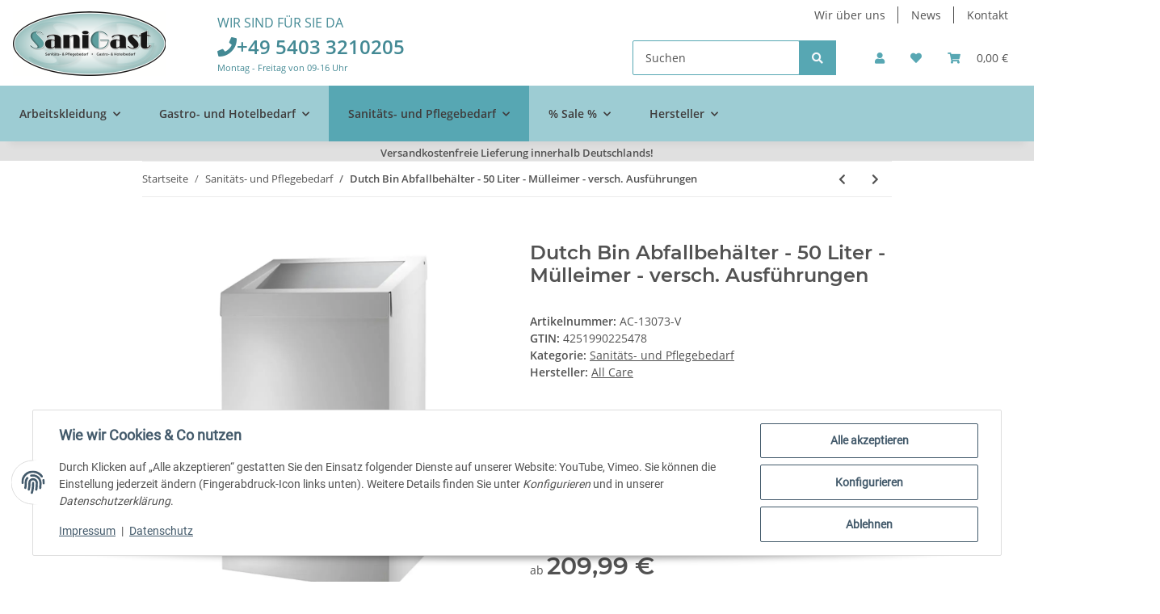

--- FILE ---
content_type: text/html; charset=utf-8
request_url: https://sanigast.de/dutch-bin-muelleimer-50l
body_size: 42836
content:
<!DOCTYPE html>
<html lang="de" itemscope itemtype="https://schema.org/ItemPage">
    
    <head>
        
            <meta http-equiv="content-type" content="text/html; charset=utf-8">
            <meta name="description" itemprop="description" content="Dutch Bin Abfallbehälter bei Sanigast | 50 Liter Mülleimer, verschiedene Ausführungen. Jtzt versandkostenfrei bei Sanigast.de bestellen!">
                            <meta name="keywords" itemprop="keywords" content="Mülleimer Abfallbehälter Abfalleimer Papierkorb">
                        <meta name="viewport" content="width=device-width, initial-scale=1.0">
            <meta http-equiv="X-UA-Compatible" content="IE=edge">
                        <meta name="robots" content="index, follow">

            <meta itemprop="url" content="https://sanigast.de/dutch-bin-muelleimer-50l">
            <meta property="og:type" content="website">
            <meta property="og:site_name" content="Dutch Bin Abfallbehälter - 50 Liter - Mülleimer - ">
            <meta property="og:title" content="Dutch Bin Abfallbehälter - 50 Liter - Mülleimer - ">
            <meta property="og:description" content="Dutch Bin Abfallbehälter bei Sanigast | 50 Liter Mülleimer, verschiedene Ausführungen. Jtzt versandkostenfrei bei Sanigast.de bestellen!">
            <meta property="og:url" content="https://sanigast.de/dutch-bin-muelleimer-50l">

                                    
                            <meta itemprop="image" content="https://sanigast.de/media/image/product/252/lg/dutch-bin-muelleimer-50l.jpg">
                <meta property="og:image" content="https://sanigast.de/media/image/product/252/lg/dutch-bin-muelleimer-50l.jpg">
                <meta property="og:image:width" content="784">
                <meta property="og:image:height" content="1200">
                    

        <title itemprop="name">Dutch Bin Abfallbehälter - 50 Liter - Mülleimer - </title>

                    <link rel="canonical" href="https://sanigast.de/dutch-bin-muelleimer-50l">
        
        

        
            <link rel="icon" href="https://sanigast.de/favicon.ico" sizes="48x48">
            <link rel="icon" href="https://sanigast.de/favicon.svg" sizes="any" type="image/svg+xml">
            <link rel="apple-touch-icon" href="https://sanigast.de/apple-touch-icon.png">
            <link rel="manifest" href="https://sanigast.de/site.webmanifest">
            <meta name="msapplication-TileColor" content="#1C1D2C">
            <meta name="msapplication-TileImage" content="https://sanigast.de/mstile-144x144.png">
        
        
            <meta name="theme-color" content="#1C1D2C">
        

        
                                                    
                <style id="criticalCSS">
                    
                        :root{--blue: #007bff;--indigo: #6610f2;--purple: #6f42c1;--pink: #e83e8c;--red: #dc3545;--orange: #fd7e14;--yellow: #ffc107;--green: #28a745;--teal: #20c997;--cyan: #17a2b8;--white: #ffffff;--gray: #707070;--gray-dark: #343a40;--primary: #57a7b3;--secondary: #3F3C3C;--success: #1C871E;--info: #525252;--warning: #f39932;--danger: #b90000;--light: #f5f7fa;--dark: #525252;--gray: #707070;--gray-light: #f5f7fa;--gray-medium: #ebebeb;--gray-dark: #9b9b9b;--gray-darker: #525252;--breakpoint-xs: 0;--breakpoint-sm: 576px;--breakpoint-md: 768px;--breakpoint-lg: 992px;--breakpoint-xl: 1300px;--font-family-sans-serif: "Open Sans", sans-serif;--font-family-monospace: SFMono-Regular, Menlo, Monaco, Consolas, "Liberation Mono", "Courier New", monospace}*,*::before,*::after{box-sizing:border-box}html{font-family:sans-serif;line-height:1.15;-webkit-text-size-adjust:100%;-webkit-tap-highlight-color:rgba(0, 0, 0, 0)}article,aside,figcaption,figure,footer,header,hgroup,main,nav,section{display:block}body{margin:0;font-family:"Open Sans", sans-serif;font-size:0.875rem;font-weight:400;line-height:1.5;color:#525252;text-align:left;background-color:#f5f7fa}[tabindex="-1"]:focus:not(:focus-visible){outline:0 !important}hr{box-sizing:content-box;height:0;overflow:visible}h1,h2,h3,h4,h5,h6{margin-top:0;margin-bottom:1rem}p{margin-top:0;margin-bottom:1rem}abbr[title],abbr[data-original-title]{text-decoration:underline;text-decoration:underline dotted;cursor:help;border-bottom:0;text-decoration-skip-ink:none}address{margin-bottom:1rem;font-style:normal;line-height:inherit}ol,ul,dl{margin-top:0;margin-bottom:1rem}ol ol,ul ul,ol ul,ul ol{margin-bottom:0}dt{font-weight:700}dd{margin-bottom:0.5rem;margin-left:0}blockquote{margin:0 0 1rem}b,strong{font-weight:bolder}small{font-size:80%}sub,sup{position:relative;font-size:75%;line-height:0;vertical-align:baseline}sub{bottom:-0.25em}sup{top:-0.5em}a{color:#525252;text-decoration:underline;background-color:transparent}a:hover{color:#57a7b3;text-decoration:none}a:not([href]):not([class]){color:inherit;text-decoration:none}a:not([href]):not([class]):hover{color:inherit;text-decoration:none}pre,code,kbd,samp{font-family:SFMono-Regular, Menlo, Monaco, Consolas, "Liberation Mono", "Courier New", monospace;font-size:1em}pre{margin-top:0;margin-bottom:1rem;overflow:auto;-ms-overflow-style:scrollbar}figure{margin:0 0 1rem}img{vertical-align:middle;border-style:none}svg{overflow:hidden;vertical-align:middle}table{border-collapse:collapse}caption{padding-top:0.75rem;padding-bottom:0.75rem;color:#707070;text-align:left;caption-side:bottom}th{text-align:inherit;text-align:-webkit-match-parent}label{display:inline-block;margin-bottom:0.5rem}button{border-radius:0}button:focus:not(:focus-visible){outline:0}input,button,select,optgroup,textarea{margin:0;font-family:inherit;font-size:inherit;line-height:inherit}button,input{overflow:visible}button,select{text-transform:none}[role="button"]{cursor:pointer}select{word-wrap:normal}button,[type="button"],[type="reset"],[type="submit"]{-webkit-appearance:button}button:not(:disabled),[type="button"]:not(:disabled),[type="reset"]:not(:disabled),[type="submit"]:not(:disabled){cursor:pointer}button::-moz-focus-inner,[type="button"]::-moz-focus-inner,[type="reset"]::-moz-focus-inner,[type="submit"]::-moz-focus-inner{padding:0;border-style:none}input[type="radio"],input[type="checkbox"]{box-sizing:border-box;padding:0}textarea{overflow:auto;resize:vertical}fieldset{min-width:0;padding:0;margin:0;border:0}legend{display:block;width:100%;max-width:100%;padding:0;margin-bottom:0.5rem;font-size:1.5rem;line-height:inherit;color:inherit;white-space:normal}progress{vertical-align:baseline}[type="number"]::-webkit-inner-spin-button,[type="number"]::-webkit-outer-spin-button{height:auto}[type="search"]{outline-offset:-2px;-webkit-appearance:none}[type="search"]::-webkit-search-decoration{-webkit-appearance:none}::-webkit-file-upload-button{font:inherit;-webkit-appearance:button}output{display:inline-block}summary{display:list-item;cursor:pointer}template{display:none}[hidden]{display:none !important}.img-fluid{max-width:100%;height:auto}.img-thumbnail{padding:0.25rem;background-color:#f5f7fa;border:1px solid #dee2e6;border-radius:0.125rem;box-shadow:0 1px 2px rgba(0, 0, 0, 0.075);max-width:100%;height:auto}.figure{display:inline-block}.figure-img{margin-bottom:0.5rem;line-height:1}.figure-caption{font-size:90%;color:#707070}code{font-size:87.5%;color:#e83e8c;word-wrap:break-word}a>code{color:inherit}kbd{padding:0.2rem 0.4rem;font-size:87.5%;color:#ffffff;background-color:#212529;border-radius:0.125rem;box-shadow:inset 0 -0.1rem 0 rgba(0, 0, 0, 0.25)}kbd kbd{padding:0;font-size:100%;font-weight:700;box-shadow:none}pre{display:block;font-size:87.5%;color:#212529}pre code{font-size:inherit;color:inherit;word-break:normal}.pre-scrollable{max-height:340px;overflow-y:scroll}.container,.container-fluid,.container-sm,.container-md,.container-lg,.container-xl{width:100%;padding-right:1rem;padding-left:1rem;margin-right:auto;margin-left:auto}@media (min-width:576px){.container,.container-sm{max-width:97vw}}@media (min-width:768px){.container,.container-sm,.container-md{max-width:720px}}@media (min-width:992px){.container,.container-sm,.container-md,.container-lg{max-width:960px}}@media (min-width:1300px){.container,.container-sm,.container-md,.container-lg,.container-xl{max-width:1250px}}.row{display:flex;flex-wrap:wrap;margin-right:-1rem;margin-left:-1rem}.no-gutters{margin-right:0;margin-left:0}.no-gutters>.col,.no-gutters>[class*="col-"]{padding-right:0;padding-left:0}.col-1,.col-2,.col-3,.col-4,.col-5,.col-6,.col-7,.col-8,.col-9,.col-10,.col-11,.col-12,.col,.col-auto,.col-sm-1,.col-sm-2,.col-sm-3,.col-sm-4,.col-sm-5,.col-sm-6,.col-sm-7,.col-sm-8,.col-sm-9,.col-sm-10,.col-sm-11,.col-sm-12,.col-sm,.col-sm-auto,.col-md-1,.col-md-2,.col-md-3,.col-md-4,.col-md-5,.col-md-6,.col-md-7,.col-md-8,.col-md-9,.col-md-10,.col-md-11,.col-md-12,.col-md,.col-md-auto,.col-lg-1,.col-lg-2,.col-lg-3,.col-lg-4,.col-lg-5,.col-lg-6,.col-lg-7,.col-lg-8,.col-lg-9,.col-lg-10,.col-lg-11,.col-lg-12,.col-lg,.col-lg-auto,.col-xl-1,.col-xl-2,.col-xl-3,.col-xl-4,.col-xl-5,.col-xl-6,.col-xl-7,.col-xl-8,.col-xl-9,.col-xl-10,.col-xl-11,.col-xl-12,.col-xl,.col-xl-auto{position:relative;width:100%;padding-right:1rem;padding-left:1rem}.col{flex-basis:0;flex-grow:1;max-width:100%}.row-cols-1>*{flex:0 0 100%;max-width:100%}.row-cols-2>*{flex:0 0 50%;max-width:50%}.row-cols-3>*{flex:0 0 33.3333333333%;max-width:33.3333333333%}.row-cols-4>*{flex:0 0 25%;max-width:25%}.row-cols-5>*{flex:0 0 20%;max-width:20%}.row-cols-6>*{flex:0 0 16.6666666667%;max-width:16.6666666667%}.col-auto{flex:0 0 auto;width:auto;max-width:100%}.col-1{flex:0 0 8.33333333%;max-width:8.33333333%}.col-2{flex:0 0 16.66666667%;max-width:16.66666667%}.col-3{flex:0 0 25%;max-width:25%}.col-4{flex:0 0 33.33333333%;max-width:33.33333333%}.col-5{flex:0 0 41.66666667%;max-width:41.66666667%}.col-6{flex:0 0 50%;max-width:50%}.col-7{flex:0 0 58.33333333%;max-width:58.33333333%}.col-8{flex:0 0 66.66666667%;max-width:66.66666667%}.col-9{flex:0 0 75%;max-width:75%}.col-10{flex:0 0 83.33333333%;max-width:83.33333333%}.col-11{flex:0 0 91.66666667%;max-width:91.66666667%}.col-12{flex:0 0 100%;max-width:100%}.order-first{order:-1}.order-last{order:13}.order-0{order:0}.order-1{order:1}.order-2{order:2}.order-3{order:3}.order-4{order:4}.order-5{order:5}.order-6{order:6}.order-7{order:7}.order-8{order:8}.order-9{order:9}.order-10{order:10}.order-11{order:11}.order-12{order:12}.offset-1{margin-left:8.33333333%}.offset-2{margin-left:16.66666667%}.offset-3{margin-left:25%}.offset-4{margin-left:33.33333333%}.offset-5{margin-left:41.66666667%}.offset-6{margin-left:50%}.offset-7{margin-left:58.33333333%}.offset-8{margin-left:66.66666667%}.offset-9{margin-left:75%}.offset-10{margin-left:83.33333333%}.offset-11{margin-left:91.66666667%}@media (min-width:576px){.col-sm{flex-basis:0;flex-grow:1;max-width:100%}.row-cols-sm-1>*{flex:0 0 100%;max-width:100%}.row-cols-sm-2>*{flex:0 0 50%;max-width:50%}.row-cols-sm-3>*{flex:0 0 33.3333333333%;max-width:33.3333333333%}.row-cols-sm-4>*{flex:0 0 25%;max-width:25%}.row-cols-sm-5>*{flex:0 0 20%;max-width:20%}.row-cols-sm-6>*{flex:0 0 16.6666666667%;max-width:16.6666666667%}.col-sm-auto{flex:0 0 auto;width:auto;max-width:100%}.col-sm-1{flex:0 0 8.33333333%;max-width:8.33333333%}.col-sm-2{flex:0 0 16.66666667%;max-width:16.66666667%}.col-sm-3{flex:0 0 25%;max-width:25%}.col-sm-4{flex:0 0 33.33333333%;max-width:33.33333333%}.col-sm-5{flex:0 0 41.66666667%;max-width:41.66666667%}.col-sm-6{flex:0 0 50%;max-width:50%}.col-sm-7{flex:0 0 58.33333333%;max-width:58.33333333%}.col-sm-8{flex:0 0 66.66666667%;max-width:66.66666667%}.col-sm-9{flex:0 0 75%;max-width:75%}.col-sm-10{flex:0 0 83.33333333%;max-width:83.33333333%}.col-sm-11{flex:0 0 91.66666667%;max-width:91.66666667%}.col-sm-12{flex:0 0 100%;max-width:100%}.order-sm-first{order:-1}.order-sm-last{order:13}.order-sm-0{order:0}.order-sm-1{order:1}.order-sm-2{order:2}.order-sm-3{order:3}.order-sm-4{order:4}.order-sm-5{order:5}.order-sm-6{order:6}.order-sm-7{order:7}.order-sm-8{order:8}.order-sm-9{order:9}.order-sm-10{order:10}.order-sm-11{order:11}.order-sm-12{order:12}.offset-sm-0{margin-left:0}.offset-sm-1{margin-left:8.33333333%}.offset-sm-2{margin-left:16.66666667%}.offset-sm-3{margin-left:25%}.offset-sm-4{margin-left:33.33333333%}.offset-sm-5{margin-left:41.66666667%}.offset-sm-6{margin-left:50%}.offset-sm-7{margin-left:58.33333333%}.offset-sm-8{margin-left:66.66666667%}.offset-sm-9{margin-left:75%}.offset-sm-10{margin-left:83.33333333%}.offset-sm-11{margin-left:91.66666667%}}@media (min-width:768px){.col-md{flex-basis:0;flex-grow:1;max-width:100%}.row-cols-md-1>*{flex:0 0 100%;max-width:100%}.row-cols-md-2>*{flex:0 0 50%;max-width:50%}.row-cols-md-3>*{flex:0 0 33.3333333333%;max-width:33.3333333333%}.row-cols-md-4>*{flex:0 0 25%;max-width:25%}.row-cols-md-5>*{flex:0 0 20%;max-width:20%}.row-cols-md-6>*{flex:0 0 16.6666666667%;max-width:16.6666666667%}.col-md-auto{flex:0 0 auto;width:auto;max-width:100%}.col-md-1{flex:0 0 8.33333333%;max-width:8.33333333%}.col-md-2{flex:0 0 16.66666667%;max-width:16.66666667%}.col-md-3{flex:0 0 25%;max-width:25%}.col-md-4{flex:0 0 33.33333333%;max-width:33.33333333%}.col-md-5{flex:0 0 41.66666667%;max-width:41.66666667%}.col-md-6{flex:0 0 50%;max-width:50%}.col-md-7{flex:0 0 58.33333333%;max-width:58.33333333%}.col-md-8{flex:0 0 66.66666667%;max-width:66.66666667%}.col-md-9{flex:0 0 75%;max-width:75%}.col-md-10{flex:0 0 83.33333333%;max-width:83.33333333%}.col-md-11{flex:0 0 91.66666667%;max-width:91.66666667%}.col-md-12{flex:0 0 100%;max-width:100%}.order-md-first{order:-1}.order-md-last{order:13}.order-md-0{order:0}.order-md-1{order:1}.order-md-2{order:2}.order-md-3{order:3}.order-md-4{order:4}.order-md-5{order:5}.order-md-6{order:6}.order-md-7{order:7}.order-md-8{order:8}.order-md-9{order:9}.order-md-10{order:10}.order-md-11{order:11}.order-md-12{order:12}.offset-md-0{margin-left:0}.offset-md-1{margin-left:8.33333333%}.offset-md-2{margin-left:16.66666667%}.offset-md-3{margin-left:25%}.offset-md-4{margin-left:33.33333333%}.offset-md-5{margin-left:41.66666667%}.offset-md-6{margin-left:50%}.offset-md-7{margin-left:58.33333333%}.offset-md-8{margin-left:66.66666667%}.offset-md-9{margin-left:75%}.offset-md-10{margin-left:83.33333333%}.offset-md-11{margin-left:91.66666667%}}@media (min-width:992px){.col-lg{flex-basis:0;flex-grow:1;max-width:100%}.row-cols-lg-1>*{flex:0 0 100%;max-width:100%}.row-cols-lg-2>*{flex:0 0 50%;max-width:50%}.row-cols-lg-3>*{flex:0 0 33.3333333333%;max-width:33.3333333333%}.row-cols-lg-4>*{flex:0 0 25%;max-width:25%}.row-cols-lg-5>*{flex:0 0 20%;max-width:20%}.row-cols-lg-6>*{flex:0 0 16.6666666667%;max-width:16.6666666667%}.col-lg-auto{flex:0 0 auto;width:auto;max-width:100%}.col-lg-1{flex:0 0 8.33333333%;max-width:8.33333333%}.col-lg-2{flex:0 0 16.66666667%;max-width:16.66666667%}.col-lg-3{flex:0 0 25%;max-width:25%}.col-lg-4{flex:0 0 33.33333333%;max-width:33.33333333%}.col-lg-5{flex:0 0 41.66666667%;max-width:41.66666667%}.col-lg-6{flex:0 0 50%;max-width:50%}.col-lg-7{flex:0 0 58.33333333%;max-width:58.33333333%}.col-lg-8{flex:0 0 66.66666667%;max-width:66.66666667%}.col-lg-9{flex:0 0 75%;max-width:75%}.col-lg-10{flex:0 0 83.33333333%;max-width:83.33333333%}.col-lg-11{flex:0 0 91.66666667%;max-width:91.66666667%}.col-lg-12{flex:0 0 100%;max-width:100%}.order-lg-first{order:-1}.order-lg-last{order:13}.order-lg-0{order:0}.order-lg-1{order:1}.order-lg-2{order:2}.order-lg-3{order:3}.order-lg-4{order:4}.order-lg-5{order:5}.order-lg-6{order:6}.order-lg-7{order:7}.order-lg-8{order:8}.order-lg-9{order:9}.order-lg-10{order:10}.order-lg-11{order:11}.order-lg-12{order:12}.offset-lg-0{margin-left:0}.offset-lg-1{margin-left:8.33333333%}.offset-lg-2{margin-left:16.66666667%}.offset-lg-3{margin-left:25%}.offset-lg-4{margin-left:33.33333333%}.offset-lg-5{margin-left:41.66666667%}.offset-lg-6{margin-left:50%}.offset-lg-7{margin-left:58.33333333%}.offset-lg-8{margin-left:66.66666667%}.offset-lg-9{margin-left:75%}.offset-lg-10{margin-left:83.33333333%}.offset-lg-11{margin-left:91.66666667%}}@media (min-width:1300px){.col-xl{flex-basis:0;flex-grow:1;max-width:100%}.row-cols-xl-1>*{flex:0 0 100%;max-width:100%}.row-cols-xl-2>*{flex:0 0 50%;max-width:50%}.row-cols-xl-3>*{flex:0 0 33.3333333333%;max-width:33.3333333333%}.row-cols-xl-4>*{flex:0 0 25%;max-width:25%}.row-cols-xl-5>*{flex:0 0 20%;max-width:20%}.row-cols-xl-6>*{flex:0 0 16.6666666667%;max-width:16.6666666667%}.col-xl-auto{flex:0 0 auto;width:auto;max-width:100%}.col-xl-1{flex:0 0 8.33333333%;max-width:8.33333333%}.col-xl-2{flex:0 0 16.66666667%;max-width:16.66666667%}.col-xl-3{flex:0 0 25%;max-width:25%}.col-xl-4{flex:0 0 33.33333333%;max-width:33.33333333%}.col-xl-5{flex:0 0 41.66666667%;max-width:41.66666667%}.col-xl-6{flex:0 0 50%;max-width:50%}.col-xl-7{flex:0 0 58.33333333%;max-width:58.33333333%}.col-xl-8{flex:0 0 66.66666667%;max-width:66.66666667%}.col-xl-9{flex:0 0 75%;max-width:75%}.col-xl-10{flex:0 0 83.33333333%;max-width:83.33333333%}.col-xl-11{flex:0 0 91.66666667%;max-width:91.66666667%}.col-xl-12{flex:0 0 100%;max-width:100%}.order-xl-first{order:-1}.order-xl-last{order:13}.order-xl-0{order:0}.order-xl-1{order:1}.order-xl-2{order:2}.order-xl-3{order:3}.order-xl-4{order:4}.order-xl-5{order:5}.order-xl-6{order:6}.order-xl-7{order:7}.order-xl-8{order:8}.order-xl-9{order:9}.order-xl-10{order:10}.order-xl-11{order:11}.order-xl-12{order:12}.offset-xl-0{margin-left:0}.offset-xl-1{margin-left:8.33333333%}.offset-xl-2{margin-left:16.66666667%}.offset-xl-3{margin-left:25%}.offset-xl-4{margin-left:33.33333333%}.offset-xl-5{margin-left:41.66666667%}.offset-xl-6{margin-left:50%}.offset-xl-7{margin-left:58.33333333%}.offset-xl-8{margin-left:66.66666667%}.offset-xl-9{margin-left:75%}.offset-xl-10{margin-left:83.33333333%}.offset-xl-11{margin-left:91.66666667%}}.nav{display:flex;flex-wrap:wrap;padding-left:0;margin-bottom:0;list-style:none}.nav-link{display:block;padding:0.5rem 1rem;text-decoration:none}.nav-link:hover,.nav-link:focus{text-decoration:none}.nav-link.disabled{color:#707070;pointer-events:none;cursor:default}.nav-tabs{border-bottom:1px solid #dee2e6}.nav-tabs .nav-link{margin-bottom:-1px;background-color:transparent;border:1px solid transparent;border-top-left-radius:0;border-top-right-radius:0}.nav-tabs .nav-link:hover,.nav-tabs .nav-link:focus{isolation:isolate;border-color:transparent}.nav-tabs .nav-link.disabled{color:#707070;background-color:transparent;border-color:transparent}.nav-tabs .nav-link.active,.nav-tabs .nav-item.show .nav-link{color:#525252;background-color:transparent;border-color:#57a7b3}.nav-tabs .dropdown-menu{margin-top:-1px;border-top-left-radius:0;border-top-right-radius:0}.nav-pills .nav-link{background:none;border:0;border-radius:0.125rem}.nav-pills .nav-link.active,.nav-pills .show>.nav-link{color:#ffffff;background-color:#57a7b3}.nav-fill>.nav-link,.nav-fill .nav-item{flex:1 1 auto;text-align:center}.nav-justified>.nav-link,.nav-justified .nav-item{flex-basis:0;flex-grow:1;text-align:center}.tab-content>.tab-pane{display:none}.tab-content>.active{display:block}.navbar{position:relative;display:flex;flex-wrap:wrap;align-items:center;justify-content:space-between;padding:0.4rem 1rem}.navbar .container,.navbar .container-fluid,.navbar .container-sm,.navbar .container-md,.navbar .container-lg,.navbar .container-xl,.navbar>.container-sm,.navbar>.container-md,.navbar>.container-lg,.navbar>.container-xl{display:flex;flex-wrap:wrap;align-items:center;justify-content:space-between}.navbar-brand{display:inline-block;padding-top:0.40625rem;padding-bottom:0.40625rem;margin-right:1rem;font-size:1rem;line-height:inherit;white-space:nowrap}.navbar-brand:hover,.navbar-brand:focus{text-decoration:none}.navbar-nav{display:flex;flex-direction:column;padding-left:0;margin-bottom:0;list-style:none}.navbar-nav .nav-link{padding-right:0;padding-left:0}.navbar-nav .dropdown-menu{position:static;float:none}.navbar-text{display:inline-block;padding-top:0.5rem;padding-bottom:0.5rem}.navbar-collapse{flex-basis:100%;flex-grow:1;align-items:center}.navbar-toggler{padding:0.25rem 0.75rem;font-size:1rem;line-height:1;background-color:transparent;border:1px solid transparent;border-radius:0.125rem}.navbar-toggler:hover,.navbar-toggler:focus{text-decoration:none}.navbar-toggler-icon{display:inline-block;width:1.5em;height:1.5em;vertical-align:middle;content:"";background:50% / 100% 100% no-repeat}.navbar-nav-scroll{max-height:75vh;overflow-y:auto}@media (max-width:575.98px){.navbar-expand-sm>.container,.navbar-expand-sm>.container-fluid,.navbar-expand-sm>.container-sm,.navbar-expand-sm>.container-md,.navbar-expand-sm>.container-lg,.navbar-expand-sm>.container-xl{padding-right:0;padding-left:0}}@media (min-width:576px){.navbar-expand-sm{flex-flow:row nowrap;justify-content:flex-start}.navbar-expand-sm .navbar-nav{flex-direction:row}.navbar-expand-sm .navbar-nav .dropdown-menu{position:absolute}.navbar-expand-sm .navbar-nav .nav-link{padding-right:1.5rem;padding-left:1.5rem}.navbar-expand-sm>.container,.navbar-expand-sm>.container-fluid,.navbar-expand-sm>.container-sm,.navbar-expand-sm>.container-md,.navbar-expand-sm>.container-lg,.navbar-expand-sm>.container-xl{flex-wrap:nowrap}.navbar-expand-sm .navbar-nav-scroll{overflow:visible}.navbar-expand-sm .navbar-collapse{display:flex !important;flex-basis:auto}.navbar-expand-sm .navbar-toggler{display:none}}@media (max-width:767.98px){.navbar-expand-md>.container,.navbar-expand-md>.container-fluid,.navbar-expand-md>.container-sm,.navbar-expand-md>.container-md,.navbar-expand-md>.container-lg,.navbar-expand-md>.container-xl{padding-right:0;padding-left:0}}@media (min-width:768px){.navbar-expand-md{flex-flow:row nowrap;justify-content:flex-start}.navbar-expand-md .navbar-nav{flex-direction:row}.navbar-expand-md .navbar-nav .dropdown-menu{position:absolute}.navbar-expand-md .navbar-nav .nav-link{padding-right:1.5rem;padding-left:1.5rem}.navbar-expand-md>.container,.navbar-expand-md>.container-fluid,.navbar-expand-md>.container-sm,.navbar-expand-md>.container-md,.navbar-expand-md>.container-lg,.navbar-expand-md>.container-xl{flex-wrap:nowrap}.navbar-expand-md .navbar-nav-scroll{overflow:visible}.navbar-expand-md .navbar-collapse{display:flex !important;flex-basis:auto}.navbar-expand-md .navbar-toggler{display:none}}@media (max-width:991.98px){.navbar-expand-lg>.container,.navbar-expand-lg>.container-fluid,.navbar-expand-lg>.container-sm,.navbar-expand-lg>.container-md,.navbar-expand-lg>.container-lg,.navbar-expand-lg>.container-xl{padding-right:0;padding-left:0}}@media (min-width:992px){.navbar-expand-lg{flex-flow:row nowrap;justify-content:flex-start}.navbar-expand-lg .navbar-nav{flex-direction:row}.navbar-expand-lg .navbar-nav .dropdown-menu{position:absolute}.navbar-expand-lg .navbar-nav .nav-link{padding-right:1.5rem;padding-left:1.5rem}.navbar-expand-lg>.container,.navbar-expand-lg>.container-fluid,.navbar-expand-lg>.container-sm,.navbar-expand-lg>.container-md,.navbar-expand-lg>.container-lg,.navbar-expand-lg>.container-xl{flex-wrap:nowrap}.navbar-expand-lg .navbar-nav-scroll{overflow:visible}.navbar-expand-lg .navbar-collapse{display:flex !important;flex-basis:auto}.navbar-expand-lg .navbar-toggler{display:none}}@media (max-width:1299.98px){.navbar-expand-xl>.container,.navbar-expand-xl>.container-fluid,.navbar-expand-xl>.container-sm,.navbar-expand-xl>.container-md,.navbar-expand-xl>.container-lg,.navbar-expand-xl>.container-xl{padding-right:0;padding-left:0}}@media (min-width:1300px){.navbar-expand-xl{flex-flow:row nowrap;justify-content:flex-start}.navbar-expand-xl .navbar-nav{flex-direction:row}.navbar-expand-xl .navbar-nav .dropdown-menu{position:absolute}.navbar-expand-xl .navbar-nav .nav-link{padding-right:1.5rem;padding-left:1.5rem}.navbar-expand-xl>.container,.navbar-expand-xl>.container-fluid,.navbar-expand-xl>.container-sm,.navbar-expand-xl>.container-md,.navbar-expand-xl>.container-lg,.navbar-expand-xl>.container-xl{flex-wrap:nowrap}.navbar-expand-xl .navbar-nav-scroll{overflow:visible}.navbar-expand-xl .navbar-collapse{display:flex !important;flex-basis:auto}.navbar-expand-xl .navbar-toggler{display:none}}.navbar-expand{flex-flow:row nowrap;justify-content:flex-start}.navbar-expand>.container,.navbar-expand>.container-fluid,.navbar-expand>.container-sm,.navbar-expand>.container-md,.navbar-expand>.container-lg,.navbar-expand>.container-xl{padding-right:0;padding-left:0}.navbar-expand .navbar-nav{flex-direction:row}.navbar-expand .navbar-nav .dropdown-menu{position:absolute}.navbar-expand .navbar-nav .nav-link{padding-right:1.5rem;padding-left:1.5rem}.navbar-expand>.container,.navbar-expand>.container-fluid,.navbar-expand>.container-sm,.navbar-expand>.container-md,.navbar-expand>.container-lg,.navbar-expand>.container-xl{flex-wrap:nowrap}.navbar-expand .navbar-nav-scroll{overflow:visible}.navbar-expand .navbar-collapse{display:flex !important;flex-basis:auto}.navbar-expand .navbar-toggler{display:none}.navbar-light .navbar-brand{color:rgba(0, 0, 0, 0.9)}.navbar-light .navbar-brand:hover,.navbar-light .navbar-brand:focus{color:rgba(0, 0, 0, 0.9)}.navbar-light .navbar-nav .nav-link{color:#525252}.navbar-light .navbar-nav .nav-link:hover,.navbar-light .navbar-nav .nav-link:focus{color:#57a7b3}.navbar-light .navbar-nav .nav-link.disabled{color:rgba(0, 0, 0, 0.3)}.navbar-light .navbar-nav .show>.nav-link,.navbar-light .navbar-nav .active>.nav-link,.navbar-light .navbar-nav .nav-link.show,.navbar-light .navbar-nav .nav-link.active{color:rgba(0, 0, 0, 0.9)}.navbar-light .navbar-toggler{color:#525252;border-color:rgba(0, 0, 0, 0.1)}.navbar-light .navbar-toggler-icon{background-image:url("data:image/svg+xml,%3csvg xmlns='http://www.w3.org/2000/svg' width='30' height='30' viewBox='0 0 30 30'%3e%3cpath stroke='%23525252' stroke-linecap='round' stroke-miterlimit='10' stroke-width='2' d='M4 7h22M4 15h22M4 23h22'/%3e%3c/svg%3e")}.navbar-light .navbar-text{color:#525252}.navbar-light .navbar-text a{color:rgba(0, 0, 0, 0.9)}.navbar-light .navbar-text a:hover,.navbar-light .navbar-text a:focus{color:rgba(0, 0, 0, 0.9)}.navbar-dark .navbar-brand{color:#ffffff}.navbar-dark .navbar-brand:hover,.navbar-dark .navbar-brand:focus{color:#ffffff}.navbar-dark .navbar-nav .nav-link{color:rgba(255, 255, 255, 0.5)}.navbar-dark .navbar-nav .nav-link:hover,.navbar-dark .navbar-nav .nav-link:focus{color:rgba(255, 255, 255, 0.75)}.navbar-dark .navbar-nav .nav-link.disabled{color:rgba(255, 255, 255, 0.25)}.navbar-dark .navbar-nav .show>.nav-link,.navbar-dark .navbar-nav .active>.nav-link,.navbar-dark .navbar-nav .nav-link.show,.navbar-dark .navbar-nav .nav-link.active{color:#ffffff}.navbar-dark .navbar-toggler{color:rgba(255, 255, 255, 0.5);border-color:rgba(255, 255, 255, 0.1)}.navbar-dark .navbar-toggler-icon{background-image:url("data:image/svg+xml,%3csvg xmlns='http://www.w3.org/2000/svg' width='30' height='30' viewBox='0 0 30 30'%3e%3cpath stroke='rgba%28255, 255, 255, 0.5%29' stroke-linecap='round' stroke-miterlimit='10' stroke-width='2' d='M4 7h22M4 15h22M4 23h22'/%3e%3c/svg%3e")}.navbar-dark .navbar-text{color:rgba(255, 255, 255, 0.5)}.navbar-dark .navbar-text a{color:#ffffff}.navbar-dark .navbar-text a:hover,.navbar-dark .navbar-text a:focus{color:#ffffff}.pagination-sm .page-item.active .page-link::after,.pagination-sm .page-item.active .page-text::after{left:0.375rem;right:0.375rem}.pagination-lg .page-item.active .page-link::after,.pagination-lg .page-item.active .page-text::after{left:1.125rem;right:1.125rem}.page-item{position:relative}.page-item.active{font-weight:700}.page-item.active .page-link::after,.page-item.active .page-text::after{content:"";position:absolute;left:0.5625rem;bottom:0;right:0.5625rem;border-bottom:4px solid #57a7b3}@media (min-width:768px){.dropdown-item.page-item{background-color:transparent}}.page-link,.page-text{text-decoration:none}.pagination{margin-bottom:0;justify-content:space-between;align-items:center}@media (min-width:768px){.pagination{justify-content:normal}.pagination .dropdown>.btn{display:none}.pagination .dropdown-menu{position:static !important;transform:none !important;display:flex;margin:0;padding:0;border:0;min-width:auto}.pagination .dropdown-item{width:auto;display:inline-block;padding:0}.pagination .dropdown-item.active{background-color:transparent;color:#525252}.pagination .dropdown-item:hover{background-color:transparent}.pagination .pagination-site{display:none}}@media (max-width:767.98px){.pagination .dropdown-item{padding:0}.pagination .dropdown-item.active .page-link,.pagination .dropdown-item.active .page-text,.pagination .dropdown-item:active .page-link,.pagination .dropdown-item:active .page-text{color:#525252}}.productlist-page-nav{align-items:center}.productlist-page-nav .pagination{margin:0}.productlist-page-nav .displayoptions{margin-bottom:1rem}@media (min-width:768px){.productlist-page-nav .displayoptions{margin-bottom:0}}.productlist-page-nav .displayoptions .btn-group+.btn-group+.btn-group{margin-left:0.5rem}.productlist-page-nav .result-option-wrapper{margin-right:0.5rem}.productlist-page-nav .productlist-item-info{margin-bottom:0.5rem;margin-left:auto;margin-right:auto;display:flex}@media (min-width:768px){.productlist-page-nav .productlist-item-info{margin-right:0;margin-bottom:0}.productlist-page-nav .productlist-item-info.productlist-item-border{border-right:1px solid #ebebeb;padding-right:1rem}}.productlist-page-nav.productlist-page-nav-header-m{margin-top:3rem}@media (min-width:768px){.productlist-page-nav.productlist-page-nav-header-m{margin-top:2rem}.productlist-page-nav.productlist-page-nav-header-m>.col{margin-top:1rem}}.productlist-page-nav-bottom{margin-bottom:2rem}.pagination-wrapper{margin-bottom:1rem;align-items:center;border-top:1px solid #f5f7fa;border-bottom:1px solid #f5f7fa;padding-top:0.5rem;padding-bottom:0.5rem}.pagination-wrapper .pagination-entries{font-weight:700;margin-bottom:1rem}@media (min-width:768px){.pagination-wrapper .pagination-entries{margin-bottom:0}}.pagination-wrapper .pagination-selects{margin-left:auto;margin-top:1rem}@media (min-width:768px){.pagination-wrapper .pagination-selects{margin-left:0;margin-top:0}}.pagination-wrapper .pagination-selects .pagination-selects-entries{margin-bottom:1rem}@media (min-width:768px){.pagination-wrapper .pagination-selects .pagination-selects-entries{margin-right:1rem;margin-bottom:0}}.pagination-no-wrapper{border:0;padding-top:0;padding-bottom:0}.topbar-wrapper{position:relative;z-index:1021;flex-direction:row-reverse}.sticky-header header{position:sticky;top:0}#jtl-nav-wrapper .form-control::placeholder,#jtl-nav-wrapper .form-control:focus::placeholder{color:#525252}#jtl-nav-wrapper .label-slide .form-group:not(.exclude-from-label-slide):not(.checkbox) label{background:#ffffff;color:#525252}header{box-shadow:0 1rem 0.5625rem -0.75rem rgba(0, 0, 0, 0.06);position:relative;z-index:1020}header .dropdown-menu{background-color:#ffffff;color:#525252}header .navbar-toggler{color:#525252}header .navbar-brand img{max-width:50vw;object-fit:contain}header .nav-right .dropdown-menu{margin-top:-0.03125rem;box-shadow:inset 0 1rem 0.5625rem -0.75rem rgba(0, 0, 0, 0.06)}@media (min-width:992px){header #mainNavigation{margin-right:1rem}}@media (max-width:991.98px){header .navbar-brand img{max-width:30vw}header .dropup,header .dropright,header .dropdown,header .dropleft,header .col,header [class*="col-"]{position:static}header .navbar-collapse{position:fixed;top:0;left:0;display:block;height:100vh !important;-webkit-overflow-scrolling:touch;max-width:16.875rem;transition:all 0.2s ease-in-out;z-index:1050;width:100%;background:#ffffff}header .navbar-collapse:not(.show){transform:translateX(-100%)}header .navbar-nav{transition:all 0.2s ease-in-out}header .navbar-nav .nav-item,header .navbar-nav .nav-link{margin-left:0;margin-right:0;padding-left:1rem;padding-right:1rem;padding-top:1rem;padding-bottom:1rem}header .navbar-nav .nav-link{margin-top:-1rem;margin-bottom:-1rem;margin-left:-1rem;margin-right:-1rem;display:flex;align-items:center;justify-content:space-between}header .navbar-nav .nav-link::after{content:'\f054' !important;font-family:"Font Awesome 5 Free" !important;font-weight:900;margin-left:0.5rem;margin-top:0;font-size:0.75em}header .navbar-nav .nav-item.dropdown>.nav-link>.product-count{display:none}header .navbar-nav .nav-item:not(.dropdown) .nav-link::after{display:none}header .navbar-nav .dropdown-menu{position:absolute;left:100%;top:0;box-shadow:none;width:100%;padding:0;margin:0}header .navbar-nav .dropdown-menu:not(.show){display:none}header .navbar-nav .dropdown-body{margin:0}header .navbar-nav .nav{flex-direction:column}header .nav-mobile-header{padding-left:1rem;padding-right:1rem}header .nav-mobile-header>.row{height:3.125rem}header .nav-mobile-header .nav-mobile-header-hr{margin-top:0;margin-bottom:0}header .nav-mobile-body{height:calc(100vh - 3.125rem);height:calc(var(--vh, 1vh) * 100 - 3.125rem);overflow-y:auto;position:relative}header .nav-scrollbar-inner{overflow:visible}header .nav-right{font-size:1rem}header .nav-right .dropdown-menu{width:100%}}@media (min-width:992px){header .navbar-collapse{height:4.3125rem}header .navbar-nav>.nav-item>.nav-link{position:relative;padding:1.5rem}header .navbar-nav>.nav-item>.nav-link::before{content:"";position:absolute;bottom:0;left:50%;transform:translateX(-50%);border-width:0 0 6px;border-color:#57a7b3;border-style:solid;transition:width 0.4s;width:0}header .navbar-nav>.nav-item.active>.nav-link::before,header .navbar-nav>.nav-item:hover>.nav-link::before,header .navbar-nav>.nav-item.hover>.nav-link::before{width:100%}header .navbar-nav>.nav-item>.dropdown-menu{max-height:calc(100vh - 12.5rem);overflow:auto;margin-top:-0.03125rem;box-shadow:inset 0 1rem 0.5625rem -0.75rem rgba(0, 0, 0, 0.06)}header .navbar-nav>.nav-item.dropdown-full{position:static}header .navbar-nav>.nav-item.dropdown-full .dropdown-menu{width:100%}header .navbar-nav>.nav-item .product-count{display:none}header .navbar-nav>.nav-item .nav{flex-wrap:wrap}header .navbar-nav .nav .nav-link{padding:0}header .navbar-nav .nav .nav-link::after{display:none}header .navbar-nav .dropdown .nav-item{width:100%}header .nav-mobile-body{align-self:flex-start;width:100%}header .nav-scrollbar-inner{width:100%}header .nav-right .nav-link{padding-top:1.5rem;padding-bottom:1.5rem}header .submenu-headline::after{display:none}header .submenu-headline-toplevel{font-family:Montserrat, sans-serif;font-size:1rem;border-bottom:1px solid #ebebeb;margin-bottom:1rem}header .subcategory-wrapper .categories-recursive-dropdown{display:block;position:static !important;box-shadow:none}header .subcategory-wrapper .categories-recursive-dropdown>.nav{flex-direction:column}header .subcategory-wrapper .categories-recursive-dropdown .categories-recursive-dropdown{margin-left:0.25rem}}header .submenu-headline-image{margin-bottom:1rem;display:none}@media (min-width:992px){header .submenu-headline-image{display:block}}header #burger-menu{margin-right:1rem}header .table,header .dropdown-item,header .btn-outline-primary{color:#525252}header .dropdown-item{background-color:transparent}header .dropdown-item:hover{background-color:#f5f7fa}header .btn-outline-primary:hover{color:#f5f7fa}@media (min-width:992px){.nav-item-lg-m{margin-top:1.5rem;margin-bottom:1.5rem}}.fixed-search{background-color:#ffffff;box-shadow:0 0.25rem 0.5rem rgba(0, 0, 0, 0.2);padding-top:0.5rem;padding-bottom:0.5rem}.fixed-search .form-control{background-color:#ffffff;color:#525252}.fixed-search .form-control::placeholder{color:#525252}.main-search .twitter-typeahead{display:flex;flex-grow:1}.form-clear{align-items:center;bottom:8px;color:#525252;cursor:pointer;display:flex;height:24px;justify-content:center;position:absolute;right:52px;width:24px;z-index:10}.account-icon-dropdown .account-icon-dropdown-pass{margin-bottom:2rem}.account-icon-dropdown .dropdown-footer{background-color:#f5f7fa}.account-icon-dropdown .dropdown-footer a{text-decoration:underline}.account-icon-dropdown .account-icon-dropdown-logout{padding-bottom:0.5rem}.cart-dropdown-shipping-notice{color:#707070}.is-checkout header,.is-checkout .navbar{height:2.8rem}@media (min-width:992px){.is-checkout header,.is-checkout .navbar{height:4.2625rem}}.is-checkout .search-form-wrapper-fixed,.is-checkout .fixed-search{display:none}@media (max-width:991.98px){.nav-icons{height:2.8rem}}.search-form-wrapper-fixed{padding-top:0.5rem;padding-bottom:0.5rem}.full-width-mega .main-search-wrapper .twitter-typeahead{flex:1}@media (min-width:992px){.full-width-mega .main-search-wrapper{display:block}}@media (max-width:991.98px){.full-width-mega.sticky-top .main-search-wrapper{padding-right:0;padding-left:0;flex:0 0 auto;width:auto;max-width:100%}.full-width-mega.sticky-top .main-search-wrapper+.col,.full-width-mega.sticky-top .main-search-wrapper a{padding-left:0}.full-width-mega.sticky-top .main-search-wrapper .nav-link{padding-right:0.7rem}.full-width-mega .secure-checkout-icon{flex:0 0 auto;width:auto;max-width:100%;margin-left:auto}.full-width-mega .toggler-logo-wrapper{position:initial;width:max-content}}.full-width-mega .nav-icons-wrapper{padding-left:0}.full-width-mega .nav-logo-wrapper{padding-right:0;margin-right:auto}@media (min-width:992px){.full-width-mega .navbar-expand-lg .nav-multiple-row .navbar-nav{flex-wrap:wrap}.full-width-mega #mainNavigation.nav-multiple-row{height:auto;margin-right:0}.full-width-mega .nav-multiple-row .nav-scrollbar-inner{padding-bottom:0}.full-width-mega .nav-multiple-row .nav-scrollbar-arrow{display:none}.full-width-mega .menu-search-position-center .main-search-wrapper{margin-right:auto}.full-width-mega .menu-search-position-left .main-search-wrapper{margin-right:auto}.full-width-mega .menu-search-position-left .nav-logo-wrapper{margin-right:initial}.full-width-mega .menu-center-center.menu-multiple-rows-multiple .nav-scrollbar-inner{justify-content:center}.full-width-mega .menu-center-space-between.menu-multiple-rows-multiple .nav-scrollbar-inner{justify-content:space-between}}@media (min-width:992px){header.full-width-mega .nav-right .dropdown-menu{box-shadow:0 0 7px #000000}header .nav-multiple-row .navbar-nav>.nav-item>.nav-link{padding:1rem 1.5rem}}.slick-slider{position:relative;display:block;box-sizing:border-box;-webkit-touch-callout:none;-webkit-user-select:none;-khtml-user-select:none;-moz-user-select:none;-ms-user-select:none;user-select:none;-ms-touch-action:pan-y;touch-action:pan-y;-webkit-tap-highlight-color:transparent}.slick-list{position:relative;overflow:hidden;display:block;margin:0;padding:0}.slick-list:focus{outline:none}.slick-list.dragging{cursor:pointer;cursor:hand}.slick-slider .slick-track,.slick-slider .slick-list{-webkit-transform:translate3d(0, 0, 0);-moz-transform:translate3d(0, 0, 0);-ms-transform:translate3d(0, 0, 0);-o-transform:translate3d(0, 0, 0);transform:translate3d(0, 0, 0)}.slick-track{position:relative;left:0;top:0;display:block;margin-left:auto;margin-right:auto}.slick-track:before,.slick-track:after{content:"";display:table}.slick-track:after{clear:both}.slick-loading .slick-track{visibility:hidden}.slick-slide{float:left;height:100%;min-height:1px;display:none}[dir="rtl"] .slick-slide{float:right}.slick-slide img{display:block}.slick-slide.slick-loading img{display:none}.slick-slide.dragging img{pointer-events:none}.slick-initialized .slick-slide{display:block}.slick-loading .slick-slide{visibility:hidden}.slick-vertical .slick-slide{display:block;height:auto;border:1px solid transparent}.slick-arrow.slick-hidden{display:none}:root{--vh: 1vh}.fa,.fas,.far,.fal{display:inline-block}h1,h2,h3,h4,h5,h6,.h1,.h2,.h3,.productlist-filter-headline,.sidepanel-left .box-normal .box-normal-link,.h4,.h5,.h6{margin-bottom:1rem;font-family:Montserrat, sans-serif;font-weight:400;line-height:1.2;color:#525252}h1,.h1{font-size:1.875rem}h2,.h2{font-size:1.5rem}h3,.h3,.productlist-filter-headline,.sidepanel-left .box-normal .box-normal-link{font-size:1rem}h4,.h4{font-size:0.875rem}h5,.h5{font-size:0.875rem}h6,.h6{font-size:0.875rem}.banner .img-fluid{width:100%}.label-slide .form-group:not(.exclude-from-label-slide):not(.checkbox) label{display:none}.modal{display:none}.carousel-thumbnails .slick-arrow{opacity:0}.slick-dots{flex:0 0 100%;display:flex;justify-content:center;align-items:center;font-size:0;line-height:0;padding:0;height:1rem;width:100%;margin:2rem 0 0}.slick-dots li{margin:0 0.25rem;list-style-type:none}.slick-dots li button{width:0.75rem;height:0.75rem;padding:0;border-radius:50%;border:0.125rem solid #ebebeb;background-color:#ebebeb;transition:all 0.2s ease-in-out}.slick-dots li.slick-active button{background-color:#525252;border-color:#525252}.consent-modal:not(.active){display:none}.consent-banner-icon{width:1em;height:1em}.mini>#consent-banner{display:none}html{overflow-y:scroll}.dropdown-menu{display:none}.dropdown-toggle::after{content:"";margin-left:0.5rem;display:inline-block}.list-unstyled,.list-icons{padding-left:0;list-style:none}.input-group{position:relative;display:flex;flex-wrap:wrap;align-items:stretch;width:100%}.input-group>.form-control{flex:1 1 auto;width:1%}#main-wrapper{background:#ffffff}.container-fluid-xl{max-width:103.125rem}.nav-dividers .nav-item{position:relative}.nav-dividers .nav-item:not(:last-child)::after{content:"";position:absolute;right:0;top:0.5rem;height:calc(100% - 1rem);border-right:0.0625rem solid currentColor}.nav-link{text-decoration:none}.nav-scrollbar{overflow:hidden;display:flex;align-items:center}.nav-scrollbar .nav,.nav-scrollbar .navbar-nav{flex-wrap:nowrap}.nav-scrollbar .nav-item{white-space:nowrap}.nav-scrollbar-inner{overflow-x:auto;padding-bottom:1.5rem;align-self:flex-start}#shop-nav{align-items:center;flex-shrink:0;margin-left:auto}@media (max-width:767.98px){#shop-nav .nav-link{padding-left:0.7rem;padding-right:0.7rem}}.has-left-sidebar .breadcrumb-container{padding-left:0;padding-right:0}.breadcrumb{display:flex;flex-wrap:wrap;padding:0.5rem 0;margin-bottom:0;list-style:none;background-color:transparent;border-radius:0}.breadcrumb-item{display:none}@media (min-width:768px){.breadcrumb-item{display:flex}}.breadcrumb-item.active{font-weight:700}.breadcrumb-item.first{padding-left:0}.breadcrumb-item.first::before{display:none}.breadcrumb-item+.breadcrumb-item{padding-left:0.5rem}.breadcrumb-item+.breadcrumb-item::before{display:inline-block;padding-right:0.5rem;color:#707070;content:"/"}.breadcrumb-item.active{color:#525252;font-weight:700}.breadcrumb-item.first::before{display:none}.breadcrumb-arrow{display:flex}@media (min-width:768px){.breadcrumb-arrow{display:none}}.breadcrumb-arrow:first-child::before{content:'\f053' !important;font-family:"Font Awesome 5 Free" !important;font-weight:900;margin-right:6px}.breadcrumb-arrow:not(:first-child){padding-left:0}.breadcrumb-arrow:not(:first-child)::before{content:none}.breadcrumb-wrapper{margin-bottom:2rem}@media (min-width:992px){.breadcrumb-wrapper{border-style:solid;border-color:#ebebeb;border-width:1px 0}}.breadcrumb{font-size:0.8125rem}.breadcrumb a{text-decoration:none}.breadcrumb-back{padding-right:1rem;margin-right:1rem;border-right:1px solid #ebebeb}.hr-sect{display:flex;justify-content:center;flex-basis:100%;align-items:center;color:#525252;margin:8px 0;font-size:1.5rem;font-family:Montserrat, sans-serif}.hr-sect::before{margin:0 30px 0 0}.hr-sect::after{margin:0 0 0 30px}.hr-sect::before,.hr-sect::after{content:"";flex-grow:1;background:rgba(0, 0, 0, 0.1);height:1px;font-size:0;line-height:0}.hr-sect a{text-decoration:none;border-bottom:0.375rem solid transparent;font-weight:700}@media (max-width:991.98px){.hr-sect{text-align:center;border-top:1px solid rgba(0, 0, 0, 0.1);border-bottom:1px solid rgba(0, 0, 0, 0.1);padding:15px 0;margin:15px 0}.hr-sect::before,.hr-sect::after{margin:0;flex-grow:unset}.hr-sect a{border-bottom:none;margin:auto}}.slick-slider-other.is-not-opc{margin-bottom:2rem}.slick-slider-other.is-not-opc .carousel{margin-bottom:1.5rem}.slick-slider-other .slick-slider-other-container{padding-left:0;padding-right:0}@media (min-width:768px){.slick-slider-other .slick-slider-other-container{padding-left:1rem;padding-right:1rem}}.slick-slider-other .hr-sect{margin-bottom:2rem}#header-top-bar{position:relative;z-index:1021;flex-direction:row-reverse}#header-top-bar,header{background-color:#ffffff;color:#525252}.img-aspect-ratio{width:100%;height:auto}header{box-shadow:0 1rem 0.5625rem -0.75rem rgba(0, 0, 0, 0.06);position:relative;z-index:1020}header .navbar{padding:0;position:static}@media (min-width:992px){header{padding-bottom:0}header .navbar-brand{margin-right:3rem}}header .navbar-brand{padding-top:0.4rem;padding-bottom:0.4rem}header .navbar-brand img{height:2rem;width:auto}header .nav-right .dropdown-menu{margin-top:-0.03125rem;box-shadow:inset 0 1rem 0.5625rem -0.75rem rgba(0, 0, 0, 0.06)}@media (min-width:992px){header .navbar-brand{padding-top:0.6rem;padding-bottom:0.6rem}header .navbar-brand img{height:3.0625rem}header .navbar-collapse{height:4.3125rem}header .navbar-nav>.nav-item>.nav-link{position:relative;padding:1.5rem}header .navbar-nav>.nav-item>.nav-link::before{content:"";position:absolute;bottom:0;left:50%;transform:translateX(-50%);border-width:0 0 6px;border-color:#57a7b3;border-style:solid;transition:width 0.4s;width:0}header .navbar-nav>.nav-item.active>.nav-link::before,header .navbar-nav>.nav-item:hover>.nav-link::before,header .navbar-nav>.nav-item.hover>.nav-link::before{width:100%}header .navbar-nav>.nav-item .nav{flex-wrap:wrap}header .navbar-nav .nav .nav-link{padding:0}header .navbar-nav .nav .nav-link::after{display:none}header .navbar-nav .dropdown .nav-item{width:100%}header .nav-mobile-body{align-self:flex-start;width:100%}header .nav-scrollbar-inner{width:100%}header .nav-right .nav-link{padding-top:1.5rem;padding-bottom:1.5rem}}.btn{display:inline-block;font-weight:600;color:#525252;text-align:center;vertical-align:middle;user-select:none;background-color:transparent;border:1px solid transparent;padding:0.625rem 0.9375rem;font-size:0.875rem;line-height:1.5;border-radius:0.125rem}.btn.disabled,.btn:disabled{opacity:0.65;box-shadow:none}.btn:not(:disabled):not(.disabled):active,.btn:not(:disabled):not(.disabled).active{box-shadow:none}.form-control{display:block;width:100%;height:calc(1.5em + 1.25rem + 2px);padding:0.625rem 0.9375rem;font-size:0.875rem;font-weight:400;line-height:1.5;color:#525252;background-color:#ffffff;background-clip:padding-box;border:1px solid #707070;border-radius:0.125rem;box-shadow:inset 0 1px 1px rgba(0, 0, 0, 0.075);transition:border-color 0.15s ease-in-out, box-shadow 0.15s ease-in-out}@media (prefers-reduced-motion:reduce){.form-control{transition:none}}.square{display:flex;position:relative}.square::before{content:"";display:inline-block;padding-bottom:100%}#product-offer .product-info ul.info-essential{margin:2rem 0;padding-left:0;list-style:none}.price_wrapper{margin-bottom:1.5rem}.price_wrapper .price{display:inline-block}.price_wrapper .bulk-prices{margin-top:1rem}.price_wrapper .bulk-prices .bulk-price{margin-right:0.25rem}#product-offer .product-info{border:0}#product-offer .product-info .bordered-top-bottom{padding:1rem;border-top:1px solid #f5f7fa;border-bottom:1px solid #f5f7fa}#product-offer .product-info ul.info-essential{margin:2rem 0}#product-offer .product-info .shortdesc{margin-bottom:1rem}#product-offer .product-info .product-offer{margin-bottom:2rem}#product-offer .product-info .product-offer>.row{margin-bottom:1.5rem}#product-offer .product-info .stock-information{border-top:1px solid #ebebeb;border-bottom:1px solid #ebebeb;align-items:flex-end}#product-offer .product-info .stock-information.stock-information-p{padding-top:1rem;padding-bottom:1rem}@media (max-width:767.98px){#product-offer .product-info .stock-information{margin-top:1rem}}#product-offer .product-info .question-on-item{margin-left:auto}#product-offer .product-info .question-on-item .question{padding:0}.product-detail .product-actions{position:absolute;z-index:1;right:2rem;top:1rem;display:flex;justify-content:center;align-items:center}.product-detail .product-actions .btn{margin:0 0.25rem}#image_wrapper{margin-bottom:3rem}#image_wrapper #gallery{margin-bottom:2rem}#image_wrapper .product-detail-image-topbar{display:none}.product-detail .product-thumbnails-wrapper .product-thumbnails{display:none}.flex-row-reverse{flex-direction:row-reverse !important}.flex-column{flex-direction:column !important}.justify-content-start{justify-content:flex-start !important}.collapse:not(.show){display:none}.d-none{display:none !important}.d-block{display:block !important}.d-flex{display:flex !important}.d-inline-block{display:inline-block !important}@media (min-width:992px){.d-lg-none{display:none !important}.d-lg-block{display:block !important}.d-lg-flex{display:flex !important}}@media (min-width:768px){.d-md-none{display:none !important}.d-md-block{display:block !important}.d-md-flex{display:flex !important}.d-md-inline-block{display:inline-block !important}}@media (min-width:992px){.justify-content-lg-end{justify-content:flex-end !important}}.list-gallery{display:flex;flex-direction:column}.list-gallery .second-wrapper{position:absolute;top:0;left:0;width:100%;height:100%}.list-gallery img.second{opacity:0}.form-group{margin-bottom:1rem}.btn-outline-secondary{color:#3F3C3C;border-color:#3F3C3C}.btn-group{display:inline-flex}.productlist-filter-headline{padding-bottom:0.5rem;margin-bottom:1rem}hr{margin-top:1rem;margin-bottom:1rem;border:0;border-top:1px solid rgba(0, 0, 0, 0.1)}.badge-circle-1{background-color:#ffffff}#content{padding-bottom:3rem}#content-wrapper{margin-top:0}#content-wrapper.has-fluid{padding-top:1rem}#content-wrapper:not(.has-fluid){padding-top:2rem}@media (min-width:992px){#content-wrapper:not(.has-fluid){padding-top:4rem}}aside h4{margin-bottom:1rem}aside .card{border:none;box-shadow:none;background-color:transparent}aside .card .card-title{margin-bottom:0.5rem;font-size:1.5rem;font-weight:600}aside .card.card-default .card-heading{border-bottom:none;padding-left:0;padding-right:0}aside .card.card-default>.card-heading>.card-title{color:#525252;font-weight:600;border-bottom:1px solid #ebebeb;padding:10px 0}aside .card>.card-body{padding:0}aside .card>.card-body .card-title{font-weight:600}aside .nav-panel .nav{flex-wrap:initial}aside .nav-panel>.nav>.active>.nav-link{border-bottom:0.375rem solid #57a7b3;cursor:pointer}aside .nav-panel .active>.nav-link{font-weight:700}aside .nav-panel .nav-link[aria-expanded=true] i.fa-chevron-down{transform:rotate(180deg)}aside .nav-panel .nav-link,aside .nav-panel .nav-item{clear:left}aside .box .nav-link,aside .box .nav a,aside .box .dropdown-menu .dropdown-item{text-decoration:none;white-space:normal}aside .box .nav-link{padding-left:0;padding-right:0}aside .box .snippets-categories-nav-link-child{padding-left:0.5rem;padding-right:0.5rem}aside .box-monthlynews a .value{text-decoration:underline}aside .box-monthlynews a .value:hover{text-decoration:none}.box-categories .dropdown .collapse,.box-linkgroup .dropdown .collapse{background:#f5f7fa}.box-categories .nav-link{cursor:pointer}.box_login .register{text-decoration:underline}.box_login .register:hover{text-decoration:none}.box_login .register .fa{color:#57a7b3}.box_login .resetpw{text-decoration:underline}.box_login .resetpw:hover{text-decoration:none}.jqcloud-word.w0{color:#9acad1;font-size:70%}.jqcloud-word.w1{color:#8dc3cb;font-size:100%}.jqcloud-word.w2{color:#7fbcc5;font-size:130%}.jqcloud-word.w3{color:#72b5bf;font-size:160%}.jqcloud-word.w4{color:#64aeb9;font-size:190%}.jqcloud-word.w5{color:#57a7b3;font-size:220%}.jqcloud-word.w6{color:#509aa5;font-size:250%}.jqcloud-word.w7{color:#498c96;font-size:280%}.jqcloud{line-height:normal;overflow:hidden;position:relative}.jqcloud-word a{color:inherit !important;font-size:inherit !important;text-decoration:none !important}.jqcloud-word a:hover{color:#57a7b3 !important}.searchcloud{width:100%;height:200px}#footer-boxes .card{background:transparent;border:0}#footer-boxes .card a{text-decoration:none}@media (min-width:768px){.box-normal{margin-bottom:1.5rem}}.box-normal .box-normal-link{text-decoration:none;font-weight:700;margin-bottom:0.5rem}@media (min-width:768px){.box-normal .box-normal-link{display:none}}.box-filter-hr{margin-top:0.5rem;margin-bottom:0.5rem}.box-normal-hr{margin-top:1rem;margin-bottom:1rem;display:flex}@media (min-width:768px){.box-normal-hr{display:none}}.box-last-seen .box-last-seen-item{margin-bottom:1rem}.box-nav-item{margin-top:0.5rem}@media (min-width:768px){.box-nav-item{margin-top:0}}.box-login .box-login-resetpw{margin-bottom:0.5rem;padding-left:0;padding-right:0;display:block}.box-slider{margin-bottom:1.5rem}.box-link-wrapper{align-items:center;display:flex}.box-link-wrapper i.snippets-filter-item-icon-right{color:#707070}.box-link-wrapper .badge{margin-left:auto}.box-delete-button{text-align:right;white-space:nowrap}.box-delete-button .remove{float:right}.box-filter-price .box-filter-price-collapse{padding-bottom:1.5rem}.hr-no-top{margin-top:0;margin-bottom:1rem}.characteristic-collapse-btn-inner img{margin-right:0.25rem}#search{margin-right:1rem;display:none}@media (min-width:992px){#search{display:block}}.link-content{margin-bottom:1rem}#footer{margin-top:auto;padding:4rem 0 0;background-color:#f5f7fa;color:#525252}#copyright{background-color:#525252;color:#f5f7fa;margin-top:1rem}#copyright>div{padding-top:1rem;padding-bottom:1rem;font-size:0.75rem;text-align:center}.toggler-logo-wrapper{float:left}@media (max-width:991.98px){.toggler-logo-wrapper{position:absolute}.toggler-logo-wrapper .logo-wrapper{float:left}.toggler-logo-wrapper .burger-menu-wrapper{float:left;padding-top:1rem}}.navbar .container{display:block}.lazyload{opacity:0 !important}.search-wrapper{width:100%}#header-top-bar a:not(.dropdown-item):not(.btn),header a:not(.dropdown-item):not(.btn){text-decoration:none;color:#525252}#header-top-bar a:not(.dropdown-item):not(.btn):hover,header a:not(.dropdown-item):not(.btn):hover{color:#57a7b3}header .form-control,header .form-control:focus{background-color:#ffffff;color:#525252}.btn-secondary{background-color:#3F3C3C;color:#f5f7fa}.productlist-filter-headline{border-bottom:1px solid #ebebeb}.content-cats-small{margin-bottom:3rem}@media (min-width:768px){.content-cats-small>div{margin-bottom:1rem}}.content-cats-small .sub-categories{display:flex;flex-direction:column;flex-grow:1;flex-basis:auto;align-items:stretch;justify-content:flex-start;height:100%}.content-cats-small .sub-categories .subcategories-image{justify-content:center;align-items:flex-start;margin-bottom:1rem}.content-cats-small::after{display:block;clear:both;content:""}.content-cats-small .outer{margin-bottom:0.5rem}.content-cats-small .caption{margin-bottom:0.5rem}@media (min-width:768px){.content-cats-small .caption{text-align:center}}.content-cats-small hr{margin-top:1rem;margin-bottom:1rem;padding-left:0;list-style:none}.lazyloading{color:transparent;width:auto;height:auto;max-width:40px;max-height:40px}body{background:#ffffff}header .navbar-nav>.nav-item>.nav-link::before{content:"";position:absolute;bottom:0;left:50%;transform:translateX(-50%);border-width:0 0 100px;border-color:#57a7b3;border-style:solid;transition:width 0.4s;width:0}.header-shipping-free-sanigast{font-size:10pt;font-weight:bolder;text-align:center;background-color:#E0E0E0;padding-top:5px}
                    
                    
                                                    .main-search-wrapper {
                                max-width: 300px;
                            }
                                                                            @media (min-width: 992px) {
                                header .navbar-brand img {
                                    height: 80px;
                                }
                                                            }
                                            
                </style>
            
                                                            <link rel="preload" href="https://sanigast.de/templates/NOVAChild/themes/sanigast/sanigast.css?v=5.4.0" as="style" onload="this.onload=null;this.rel='stylesheet'">
                                    <link rel="preload" href="https://sanigast.de/templates/NOVAChild/themes/sanigast/custom.css?v=5.4.0" as="style" onload="this.onload=null;this.rel='stylesheet'">
                                                                            <link rel="preload" href="https://sanigast.de/plugins/jtl_paypal_commerce/frontend/css/style.css?v=5.4.0" as="style" onload="this.onload=null;this.rel='stylesheet'">
                                    
                <noscript>
                                            <link rel="stylesheet" href="https://sanigast.de/templates/NOVAChild/themes/sanigast/sanigast.css?v=5.4.0">
                                            <link rel="stylesheet" href="https://sanigast.de/templates/NOVAChild/themes/sanigast/custom.css?v=5.4.0">
                                                                                            <link href="https://sanigast.de/plugins/jtl_paypal_commerce/frontend/css/style.css?v=5.4.0" rel="stylesheet">
                                                            </noscript>
            
                                    <script>
                /*! loadCSS rel=preload polyfill. [c]2017 Filament Group, Inc. MIT License */
                (function (w) {
                    "use strict";
                    if (!w.loadCSS) {
                        w.loadCSS = function (){};
                    }
                    var rp = loadCSS.relpreload = {};
                    rp.support                  = (function () {
                        var ret;
                        try {
                            ret = w.document.createElement("link").relList.supports("preload");
                        } catch (e) {
                            ret = false;
                        }
                        return function () {
                            return ret;
                        };
                    })();
                    rp.bindMediaToggle          = function (link) {
                        var finalMedia = link.media || "all";

                        function enableStylesheet() {
                            if (link.addEventListener) {
                                link.removeEventListener("load", enableStylesheet);
                            } else if (link.attachEvent) {
                                link.detachEvent("onload", enableStylesheet);
                            }
                            link.setAttribute("onload", null);
                            link.media = finalMedia;
                        }

                        if (link.addEventListener) {
                            link.addEventListener("load", enableStylesheet);
                        } else if (link.attachEvent) {
                            link.attachEvent("onload", enableStylesheet);
                        }
                        setTimeout(function () {
                            link.rel   = "stylesheet";
                            link.media = "only x";
                        });
                        setTimeout(enableStylesheet, 3000);
                    };

                    rp.poly = function () {
                        if (rp.support()) {
                            return;
                        }
                        var links = w.document.getElementsByTagName("link");
                        for (var i = 0; i < links.length; i++) {
                            var link = links[i];
                            if (link.rel === "preload" && link.getAttribute("as") === "style" && !link.getAttribute("data-loadcss")) {
                                link.setAttribute("data-loadcss", true);
                                rp.bindMediaToggle(link);
                            }
                        }
                    };

                    if (!rp.support()) {
                        rp.poly();

                        var run = w.setInterval(rp.poly, 500);
                        if (w.addEventListener) {
                            w.addEventListener("load", function () {
                                rp.poly();
                                w.clearInterval(run);
                            });
                        } else if (w.attachEvent) {
                            w.attachEvent("onload", function () {
                                rp.poly();
                                w.clearInterval(run);
                            });
                        }
                    }

                    if (typeof exports !== "undefined") {
                        exports.loadCSS = loadCSS;
                    }
                    else {
                        w.loadCSS = loadCSS;
                    }
                }(typeof global !== "undefined" ? global : this));
            </script>
                                        <link rel="alternate" type="application/rss+xml" title="Newsfeed Sanigast" href="https://sanigast.de/rss.xml">
                                                        

                

        <script src="https://sanigast.de/templates/NOVA/js/jquery-3.7.1.min.js"></script>

                                                                            <script defer src="https://sanigast.de/templates/NOVA/js/bootstrap-toolkit.js?v=5.4.0"></script>
                            <script defer src="https://sanigast.de/templates/NOVA/js/bootstrap.bundle.min.js?v=5.4.0"></script>
                            <script defer src="https://sanigast.de/templates/NOVA/js/slick.min.js?v=5.4.0"></script>
                            <script defer src="https://sanigast.de/templates/NOVA/js/eModal.min.js?v=5.4.0"></script>
                            <script defer src="https://sanigast.de/templates/NOVA/js/jquery.nivo.slider.pack.js?v=5.4.0"></script>
                            <script defer src="https://sanigast.de/templates/NOVA/js/bootstrap-select.min.js?v=5.4.0"></script>
                            <script defer src="https://sanigast.de/templates/NOVA/js/jtl.evo.js?v=5.4.0"></script>
                            <script defer src="https://sanigast.de/templates/NOVA/js/typeahead.bundle.min.js?v=5.4.0"></script>
                            <script defer src="https://sanigast.de/templates/NOVA/js/wow.min.js?v=5.4.0"></script>
                            <script defer src="https://sanigast.de/templates/NOVA/js/colcade.js?v=5.4.0"></script>
                            <script defer src="https://sanigast.de/templates/NOVA/js/global.js?v=5.4.0"></script>
                            <script defer src="https://sanigast.de/templates/NOVA/js/slick-lightbox.min.js?v=5.4.0"></script>
                            <script defer src="https://sanigast.de/templates/NOVA/js/jquery.serialize-object.min.js?v=5.4.0"></script>
                            <script defer src="https://sanigast.de/templates/NOVA/js/jtl.io.js?v=5.4.0"></script>
                            <script defer src="https://sanigast.de/templates/NOVA/js/jtl.article.js?v=5.4.0"></script>
                            <script defer src="https://sanigast.de/templates/NOVA/js/jtl.basket.js?v=5.4.0"></script>
                            <script defer src="https://sanigast.de/templates/NOVA/js/parallax.min.js?v=5.4.0"></script>
                            <script defer src="https://sanigast.de/templates/NOVA/js/jqcloud.js?v=5.4.0"></script>
                            <script defer src="https://sanigast.de/templates/NOVA/js/nouislider.min.js?v=5.4.0"></script>
                            <script defer src="https://sanigast.de/templates/NOVA/js/consent.js?v=5.4.0"></script>
                            <script defer src="https://sanigast.de/templates/NOVA/js/consent.youtube.js?v=5.4.0"></script>
                                
        
                    <script defer src="https://sanigast.de/templates/NOVAChild/js/custom.js?v=5.4.0"></script>
        
        

        
                            <link rel="preload" href="https://sanigast.de/templates/NOVA/themes/base/fonts/opensans/open-sans-600.woff2" as="font" crossorigin>
                <link rel="preload" href="https://sanigast.de/templates/NOVA/themes/base/fonts/opensans/open-sans-regular.woff2" as="font" crossorigin>
                <link rel="preload" href="https://sanigast.de/templates/NOVA/themes/base/fonts/montserrat/Montserrat-SemiBold.woff2" as="font" crossorigin>
                        <link rel="preload" href="https://sanigast.de/templates/NOVA/themes/base/fontawesome/webfonts/fa-solid-900.woff2" as="font" crossorigin>
            <link rel="preload" href="https://sanigast.de/templates/NOVA/themes/base/fontawesome/webfonts/fa-regular-400.woff2" as="font" crossorigin>
        
        
            <link rel="modulepreload" href="https://sanigast.de/templates/NOVA/js/app/globals.js" as="script" crossorigin>
            <link rel="modulepreload" href="https://sanigast.de/templates/NOVA/js/app/snippets/form-counter.js" as="script" crossorigin>
            <link rel="modulepreload" href="https://sanigast.de/templates/NOVA/js/app/plugins/navscrollbar.js" as="script" crossorigin>
            <link rel="modulepreload" href="https://sanigast.de/templates/NOVA/js/app/plugins/tabdrop.js" as="script" crossorigin>
            <link rel="modulepreload" href="https://sanigast.de/templates/NOVA/js/app/views/header.js" as="script" crossorigin>
            <link rel="modulepreload" href="https://sanigast.de/templates/NOVA/js/app/views/productdetails.js" as="script" crossorigin>
        
                        
                    
        <script type="module" src="https://sanigast.de/templates/NOVA/js/app/app.js"></script>
        <script>(function(){
            // back-to-list-link mechanics

                            let has_starting_point = window.sessionStorage.getItem('has_starting_point') === 'true';
                let product_id         = Number(window.sessionStorage.getItem('cur_product_id'));
                let page_visits        = Number(window.sessionStorage.getItem('product_page_visits'));
                let no_reload          = performance.getEntriesByType('navigation')[0].type !== 'reload';

                let browseNext         =                         255;

                let browsePrev         =                         249;

                let should_render_link = true;

                if (has_starting_point === false) {
                    should_render_link = false;
                } else if (product_id === 0) {
                    product_id  = 252;
                    page_visits = 1;
                } else if (product_id === 252) {
                    if (no_reload) {
                        page_visits ++;
                    }
                } else if (product_id === browseNext || product_id === browsePrev) {
                    product_id = 252;
                    page_visits ++;
                } else {
                    has_starting_point = false;
                    should_render_link = false;
                }

                window.sessionStorage.setItem('has_starting_point', has_starting_point);
                window.sessionStorage.setItem('cur_product_id', product_id);
                window.sessionStorage.setItem('product_page_visits', page_visits);
                window.should_render_backtolist_link = should_render_link;
                    })()</script>
    </head>
    

    
    
        <body class="                     wish-compare-animation-mobile                                                                is-nova" data-page="1">
<script src="https://sanigast.de/plugins/jtl_paypal_commerce/frontend/template/ecs/jsTemplates/standaloneButtonTemplate.js"></script>
                <script src="https://sanigast.de/plugins/jtl_paypal_commerce/frontend/template/ecs/jsTemplates/activeButtonLabelTemplate.js"></script>
                <script src="https://sanigast.de/plugins/jtl_paypal_commerce/frontend/template/ecs/init.js"></script><script src="https://sanigast.de/plugins/jtl_paypal_commerce/frontend/template/instalmentBanner/jsTemplates/instalmentBannerPlaceholder.js"></script>
    
                                
                
        
    
                                    <header class="d-print-none full-width-mega                        sticky-top                        fixed-navbar theme-sanigast" id="jtl-nav-wrapper">
                                    
                        
    
                    
    
        
                            <div id="header-top-bar" class="d-none topbar-wrapper full-width-mega is-fullwidth d-lg-flex">
                    <div class="container-fluid  d-lg-flex flex-row-reverse">
                        
                            
    <ul class="nav topbar-main nav-dividers
                    ">
    
            

        
<li class="nav-item">
    <a class="nav-link         " title="" target="_self" href="https://sanigast.de/Wir-ueber-uns">
    Wir über uns
    </a>
</li>
<li class="nav-item">
    <a class="nav-link         " title="Aktuelle Neuigkeiten" target="_self" href="https://sanigast.de/News">
    News
    </a>
</li>
<li class="nav-item">
    <a class="nav-link         " title="Kontaktformular" target="_self" href="https://sanigast.de/Kontakt">
    Kontakt
    </a>
</li>

</ul>

                        
                    </div>
                </div>
                    
        
            
                <div class="hide-navbar container-fluid                             menu-search-position-right">
                    <nav class="navbar row justify-content-center align-items-center-util navbar-expand-lg
                 navbar-expand-1">
                            
                           
							
<div class="col col-lg-auto nav-logo-wrapper order-lg-1">
                                
                                    
    <div class="toggler-logo-wrapper">
        
            <button id="burger-menu" class="burger-menu-wrapper navbar-toggler collapsed " type="button" data-toggle="collapse" data-target="#mainNavigation" aria-controls="mainNavigation" aria-expanded="false" aria-label="Toggle navigation">
                <span class="navbar-toggler-icon"></span>
            </button>
        

        
            <div id="logo" class="logo-wrapper" itemprop="publisher" itemscope itemtype="https://schema.org/Organization">
                <span itemprop="name" class="d-none"></span>
                <meta itemprop="url" content="https://sanigast.de/">
                <meta itemprop="logo" content="https://sanigast.de/bilder/intern/shoplogo/Logo_oval.png">
                <a href="https://sanigast.de/" title="Sanigast" class="navbar-brand">
                                        
            <img src="https://sanigast.de/bilder/intern/shoplogo/Logo_oval.png" class="" id="shop-logo" alt="Sanigast" width="180" height="50">
    
                                
</a>            </div>
        
    </div>

									
                                
                            
</div>
							
							
<div class="col order-lg-2">
								<div class="phone d-none d-md-none d-sm-none d-lg-block">
								<p class="first-line">Wir sind für sie da</p>
								<p class="second-line"><a href="tel:+4954033210205"><i class="fas fa-phone"></i>+49 5403 3210205</a></p>
								<p class="third-line">Montag - Freitag von 09-16 Uhr</p>
								</div>
							
</div>
						
                        
                        
                                                            
                                    
<div class="col main-search-wrapper nav-right order-lg-2">
                                        
    
        <div class="nav-item" id="search">
            <div class="search-wrapper">
                <form action="https://sanigast.de/search/" method="get">
                    <div class="form-icon">
                        <div class="input-group " role="group">
                                    <input type="text" class="form-control ac_input" placeholder="Suchen" id="search-header" name="qs" autocomplete="off" aria-label="Suchen">

                            <div class="input-group-append ">
                                                
    
<button type="submit" class="btn  btn-secondary" aria-label="Suchen">
    <span class="fas fa-search"></span>
</button>
                            
    </div>
                            <span class="form-clear d-none"><i class="fas fa-times"></i></span>
                        
    </div>
                    </div>
                </form>
            </div>
        </div>
    
    
            

                                    
</div>
                                
                                
                                    
<div class="col col-auto nav-icons-wrapper order-lg-3">
                                        
    <ul id="shop-nav" class="nav nav-right order-lg-last nav-icons
                    ">
            
                    
        
                    
        
            
        
        
        
            
    <li class="nav-item dropdown account-icon-dropdown" aria-expanded="false">
    <a class="nav-link nav-link-custom
                " href="#" data-toggle="dropdown" aria-haspopup="true" aria-expanded="false" role="button" aria-label="Mein Konto">
        <span class="fas fa-user"></span>
    </a>
    <div class="dropdown-menu
         dropdown-menu-right    ">
                            
                <div class="dropdown-body lg-min-w-lg">
                    <form class="jtl-validate label-slide" target="_self" action="https://sanigast.de/Mein-Konto" method="post">
    <input type="hidden" class="jtl_token" name="jtl_token" value="aa7d727a1a87bf587c4c78078ddce94e36b03f58d8b49f20f2e8d7c7324b16a3"><div class="hidden d-none">
	<div class="col  col-12">
		<div class="form-group " role="group">
			<div class="d-flex flex-column-reverse">
				<input type="text" class="form-control " placeholder="Additional contact mail (leave blank)*" name="sp_additional_mail" autocomplete="off">
				<label class="col-form-label pt-0">
					Additional contact mail (leave blank)*
				</label>
			</div>
		</div>
	</div>
</div>
<div class="hidden d-none">
	<div class="col  col-12">
		<div class="form-group " role="group">
			<div class="d-flex flex-column-reverse">
				<input type="checkbox" name="general_mailing_consent" value="1" placeholder="I totally agree to receive nothing*" autocomplete="off">
				<label class="col-form-label pt-0">
					I totally agree to receive nothing*
				</label>
			</div>
		</div>
	</div>
</div>
                                
                            <fieldset id="quick-login">
                                
                                        <div id="696cec7f72488" aria-labelledby="form-group-label-696cec7f72488" class="form-group " role="group">
                    <div class="d-flex flex-column-reverse">
                                                                        <input type="email" class="form-control  form-control-sm" placeholder=" " id="email_quick" required name="email" autocomplete="email">

                                    
                <label id="form-group-label-696cec7f72488" for="email_quick" class="col-form-label pt-0">
                    E-Mail-Adresse
                </label>
            </div>
            </div>
                                
                                
                                        <div id="696cec7f7252b" aria-labelledby="form-group-label-696cec7f7252b" class="form-group account-icon-dropdown-pass" role="group">
                    <div class="d-flex flex-column-reverse">
                                                                        <input type="password" class="form-control  form-control-sm" placeholder=" " id="password_quick" required name="passwort" autocomplete="current-password">

                                    
                <label id="form-group-label-696cec7f7252b" for="password_quick" class="col-form-label pt-0">
                    Passwort
                </label>
            </div>
            </div>
                                
                                
                                                                    
                                
                                        <fieldset class="form-group " id="696cec7f725de">
                                <div>
                                                        <input type="hidden" class="form-control " value="1" name="login">

                                                                                    
    
<button type="submit" class="btn  btn-primary btn-sm btn-block" id="submit-btn">
    Anmelden
</button>
                                    
                            </div>
            </fieldset>
                                
                            </fieldset>
                        
                    
</form>
                    
                        <a href="https://sanigast.de/Passwort-vergessen" title="Passwort vergessen" rel="nofollow">
                                Passwort vergessen
                        
</a>                    
                </div>
                
                    <div class="dropdown-footer">
                        Neu hier?
                        <a href="https://sanigast.de/Registrieren" title="Jetzt registrieren!" rel="nofollow">
                                Jetzt registrieren!
                        
</a>                    </div>
                
            
            
    </div>
</li>

        
                                    
                    
        <li id="shop-nav-compare" title="Vergleichsliste" class="nav-item dropdown d-none">
        
            <a href="#" class="nav-link" aria-haspopup="true" aria-expanded="false" aria-label="Vergleichsliste" data-toggle="dropdown">
                    <i class="fas fa-list">
                    <span id="comparelist-badge" class="fa-sup" title="0">
                        0
                    </span>
                </i>
            
</a>        
        
            <div id="comparelist-dropdown-container" class="dropdown-menu dropdown-menu-right lg-min-w-lg">
                <div id="comparelist-dropdown-content">
                    
                        
    
        <div class="comparelist-dropdown-table table-responsive max-h-sm lg-max-h">
                    </div>
    
    
        <div class="comparelist-dropdown-table-body dropdown-body">
                            
                    Bitte fügen Sie mindestens zwei Artikel zur Vergleichsliste hinzu.
                
                    </div>
    

                    
                </div>
            </div>
        
    </li>

                
                        
                
                            <li id="shop-nav-wish" class="nav-item dropdown ">
            
                <a href="#" class="nav-link" aria-expanded="false" aria-label="Wunschzettel" data-toggle="dropdown">
                        <i class="fas fa-heart">
                        <span id="badge-wl-count" class="fa-sup  d-none" title="0">
                            0
                        </span>
                    </i>
                
</a>            
            
                <div id="nav-wishlist-collapse" class="dropdown-menu dropdown-menu-right lg-min-w-lg">
                    <div id="wishlist-dropdown-container">
                        
                            
    
        
        <div class="wishlist-dropdown-footer dropdown-body">
            
                    
    
<a class="btn  btn-primary btn-sm btn-block" href="https://sanigast.de/Wunschliste?newWL=1">
                        Wunschzettel erstellen
                
</a>
            
        </div>
    

                        
                    </div>
                </div>
            
        </li>
    
            
                
            
    <li class="cart-icon-dropdown nav-item dropdown ">
        
            <a href="#" class="nav-link" aria-expanded="false" aria-label="Warenkorb" data-toggle="dropdown">
                    
                    <i class="fas fa-shopping-cart cart-icon-dropdown-icon">
                                            </i>
                
                
                    <span class="cart-icon-dropdown-price">0,00 €</span>
                
            
</a>        
        
            
    <div class="cart-dropdown dropdown-menu dropdown-menu-right lg-min-w-lg">
                
                    
                    
                <a target="_self" href="https://sanigast.de/Warenkorb" class="dropdown-item cart-dropdown-empty" rel="nofollow" title="Es befinden sich keine Artikel im Warenkorb.">
                    Es befinden sich keine Artikel im Warenkorb.
                
</a>
            
            </div>

        
    </li>

        
    
</ul>

                                    
</div>
                                
                                                    
                    
</nav>
                </div>
            
            
                                    <div class="container-fluid                         menu-center-center
                        menu-multiple-rows-scroll">
                        <nav class="navbar justify-content-start align-items-lg-end navbar-expand-lg
                 navbar-expand-1">
                                
                                
    <div id="mainNavigation" class="collapse navbar-collapse nav-scrollbar">
        
            <div class="nav-mobile-header d-lg-none">
                

<div class="row align-items-center-util">
                    
<div class="col nav-mobile-header-toggler">
                
                    <button class="navbar-toggler collapsed" type="button" data-toggle="collapse" data-target="#mainNavigation" aria-controls="mainNavigation" aria-expanded="false" aria-label="Toggle navigation">
                        <span class="navbar-toggler-icon"></span>
                    </button>
                
                
</div>
                
<div class="col col-auto nav-mobile-header-name ml-auto-util">
                    <span class="nav-offcanvas-title">Menü</span>
                
                    <a href="#" class="nav-offcanvas-title d-none" data-menu-back="">
                            <span class="fas fa-chevron-left icon-mr-2"></span>
                        <span>Zurück</span>
                    
</a>                
                
</div>
                
</div>
                <hr class="nav-mobile-header-hr">
            </div>
        
        
            <div class="nav-mobile-body">
                <ul class="navbar-nav nav-scrollbar-inner mr-auto">
                                        
                        <li class="nav-home-button nav-item nav-scrollbar-item d-none">
                            <a href="https://sanigast.de" title="Sanigast" class="nav-link">
                                    <span class="fas fa-home"></span>
                            
</a>                        </li>
                    
                                
                    
    <li class="nav-item nav-scrollbar-item dropdown dropdown-full">
<a href="https://sanigast.de/arbeitskleidung" title="Arbeitskleidung" class="nav-link dropdown-toggle" target="_self" data-category-id="279">
    <span class="nav-mobile-heading">Arbeitskleidung</span>
</a><div class="dropdown-menu"><div class="dropdown-body">
<div class="container subcategory-wrapper">
    

<div class="row lg-row-lg nav">
            
<div class="col nav-item-lg-m nav-item dropdown d-lg-none col-lg-4 col-xl-3">
<a href="https://sanigast.de/arbeitskleidung">
    <strong class="nav-mobile-heading">Arbeitskleidung anzeigen</strong>
</a>
</div>
        
<div class="col nav-item-lg-m nav-item dropdown col-lg-4 col-xl-3">

    
            
    
        <a href="https://sanigast.de/arbeitshandschuhe" class="categories-recursive-link d-lg-block submenu-headline submenu-headline-toplevel 1 " aria-expanded="false" data-category-id="301">
                                                
        
                                                                        
                            
                                                        
                                                                                                                

    
                    
                                                                                        
        <picture>
        <source srcset="https://sanigast.de/media/image/category/301/xs/arbeitshandschuhe.webp 40w,
                                https://sanigast.de/media/image/category/301/sm/arbeitshandschuhe.webp 200w,
                                https://sanigast.de/media/image/category/301/md/arbeitshandschuhe.webp 400w,
                                https://sanigast.de/media/image/category/301/lg/arbeitshandschuhe.webp 600w" sizes="100vw" width="600" height="600" type="image/webp">
            <img src="https://sanigast.de/media/image/category/301/sm/arbeitshandschuhe.jpg" srcset="https://sanigast.de/media/image/category/301/xs/arbeitshandschuhe.jpg 40w,
                                https://sanigast.de/media/image/category/301/sm/arbeitshandschuhe.jpg 200w,
                                https://sanigast.de/media/image/category/301/md/arbeitshandschuhe.jpg 400w,
                                https://sanigast.de/media/image/category/301/lg/arbeitshandschuhe.jpg 600w" sizes="100vw" class="submenu-headline-image img-fluid" loading="lazy" alt="Arbeitshandschuhe" width="600" height="600">
        </source></picture>
    
                            
            
    
                        <span class="text-truncate d-block">
                Arbeitshandschuhe            </span>
        
</a>    
    

</div>
        
<div class="col nav-item-lg-m nav-item  col-lg-4 col-xl-3">

    
            
    
        <a href="https://sanigast.de/Arbeitskleidung-fuer-Frauen" class="categories-recursive-link d-lg-block submenu-headline submenu-headline-toplevel 1 " aria-expanded="false" data-category-id="461">
                                                
        
                                                                        
                            
                                                        
                                                                                                                

    
                    
                                                                                        
        <picture>
        <source srcset="https://sanigast.de/media/image/category/461/xs/arbeitskleidung-fuer-frauen.webp 40w,
                                https://sanigast.de/media/image/category/461/sm/arbeitskleidung-fuer-frauen.webp 200w,
                                https://sanigast.de/media/image/category/461/md/arbeitskleidung-fuer-frauen.webp 400w,
                                https://sanigast.de/media/image/category/461/lg/arbeitskleidung-fuer-frauen.webp 600w" sizes="100vw" width="600" height="600" type="image/webp">
            <img src="https://sanigast.de/media/image/category/461/sm/arbeitskleidung-fuer-frauen.jpg" srcset="https://sanigast.de/media/image/category/461/xs/arbeitskleidung-fuer-frauen.jpg 40w,
                                https://sanigast.de/media/image/category/461/sm/arbeitskleidung-fuer-frauen.jpg 200w,
                                https://sanigast.de/media/image/category/461/md/arbeitskleidung-fuer-frauen.jpg 400w,
                                https://sanigast.de/media/image/category/461/lg/arbeitskleidung-fuer-frauen.jpg 600w" sizes="100vw" class="submenu-headline-image img-fluid" loading="lazy" alt="Arbeitskleidung für Frauen" width="600" height="600">
        </source></picture>
    
                            
            
    
                        <span class="text-truncate d-block">
                Arbeitskleidung für Frauen            </span>
        
</a>    
    

</div>
        
<div class="col nav-item-lg-m nav-item dropdown col-lg-4 col-xl-3">

    
            
    
        <a href="https://sanigast.de/arbeitsschuhe" class="categories-recursive-link d-lg-block submenu-headline submenu-headline-toplevel 1 " aria-expanded="false" data-category-id="289">
                                                
        
                                                                        
                            
                                                        
                                                                                                                

    
                    
                                                                                        
        <picture>
        <source srcset="https://sanigast.de/media/image/category/289/xs/arbeitsschuhe.webp 40w,
                                https://sanigast.de/media/image/category/289/sm/arbeitsschuhe.webp 200w,
                                https://sanigast.de/media/image/category/289/md/arbeitsschuhe.webp 400w,
                                https://sanigast.de/media/image/category/289/lg/arbeitsschuhe.webp 400w" sizes="100vw" width="400" height="400" type="image/webp">
            <img src="https://sanigast.de/media/image/category/289/sm/arbeitsschuhe.jpg" srcset="https://sanigast.de/media/image/category/289/xs/arbeitsschuhe.jpg 40w,
                                https://sanigast.de/media/image/category/289/sm/arbeitsschuhe.jpg 200w,
                                https://sanigast.de/media/image/category/289/md/arbeitsschuhe.jpg 400w,
                                https://sanigast.de/media/image/category/289/lg/arbeitsschuhe.jpg 400w" sizes="100vw" class="submenu-headline-image img-fluid" loading="lazy" alt="Arbeitsschuhe" width="400" height="400">
        </source></picture>
    
                            
            
    
                        <span class="text-truncate d-block">
                Arbeitsschuhe            </span>
        
</a>    
    

</div>
        
<div class="col nav-item-lg-m nav-item dropdown col-lg-4 col-xl-3">

    
            
    
        <a href="https://sanigast.de/arbeitshosen" class="categories-recursive-link d-lg-block submenu-headline submenu-headline-toplevel 1 " aria-expanded="false" data-category-id="280">
                                                
        
                                                                        
                            
                                                        
                                                                                                                

    
                    
                                                                                        
        <picture>
        <source srcset="https://sanigast.de/media/image/category/280/xs/arbeitshosen.webp 40w,
                                https://sanigast.de/media/image/category/280/sm/arbeitshosen.webp 200w,
                                https://sanigast.de/media/image/category/280/md/arbeitshosen.webp 400w,
                                https://sanigast.de/media/image/category/280/lg/arbeitshosen.webp 400w" sizes="100vw" width="400" height="400" type="image/webp">
            <img src="https://sanigast.de/media/image/category/280/sm/arbeitshosen.jpg" srcset="https://sanigast.de/media/image/category/280/xs/arbeitshosen.jpg 40w,
                                https://sanigast.de/media/image/category/280/sm/arbeitshosen.jpg 200w,
                                https://sanigast.de/media/image/category/280/md/arbeitshosen.jpg 400w,
                                https://sanigast.de/media/image/category/280/lg/arbeitshosen.jpg 400w" sizes="100vw" class="submenu-headline-image img-fluid" loading="lazy" alt="Hosen" width="400" height="400">
        </source></picture>
    
                            
            
    
                        <span class="text-truncate d-block">
                Hosen            </span>
        
</a>    
    

</div>
        
<div class="col nav-item-lg-m nav-item  col-lg-4 col-xl-3">

    
            
    
        <a href="https://sanigast.de/industrieschutzhelme" class="categories-recursive-link d-lg-block submenu-headline submenu-headline-toplevel 1 " aria-expanded="false" data-category-id="430">
                                                
        
                                                                        
                            
                                                        
                                                                                                                

    
                    
                                                                                        
        <picture>
        <source srcset="https://sanigast.de/media/image/category/430/xs/industrieschutzhelme.webp 40w,
                                https://sanigast.de/media/image/category/430/sm/industrieschutzhelme.webp 200w,
                                https://sanigast.de/media/image/category/430/md/industrieschutzhelme.webp 400w,
                                https://sanigast.de/media/image/category/430/lg/industrieschutzhelme.webp 600w" sizes="100vw" width="600" height="600" type="image/webp">
            <img src="https://sanigast.de/media/image/category/430/sm/industrieschutzhelme.jpg" srcset="https://sanigast.de/media/image/category/430/xs/industrieschutzhelme.jpg 40w,
                                https://sanigast.de/media/image/category/430/sm/industrieschutzhelme.jpg 200w,
                                https://sanigast.de/media/image/category/430/md/industrieschutzhelme.jpg 400w,
                                https://sanigast.de/media/image/category/430/lg/industrieschutzhelme.jpg 600w" sizes="100vw" class="submenu-headline-image img-fluid" loading="lazy" alt="Industrieschutzhelme" width="600" height="600">
        </source></picture>
    
                            
            
    
                        <span class="text-truncate d-block">
                Industrieschutzhelme            </span>
        
</a>    
    

</div>
        
<div class="col nav-item-lg-m nav-item dropdown col-lg-4 col-xl-3">

    
            
    
        <a href="https://sanigast.de/arbeitsjacken" class="categories-recursive-link d-lg-block submenu-headline submenu-headline-toplevel 1 " aria-expanded="false" data-category-id="281">
                                                
        
                                                                        
                            
                                                        
                                                                                                                

    
                    
                                                                                        
        <picture>
        <source srcset="https://sanigast.de/media/image/category/281/xs/arbeitsjacken.webp 40w,
                                https://sanigast.de/media/image/category/281/sm/arbeitsjacken.webp 200w,
                                https://sanigast.de/media/image/category/281/md/arbeitsjacken.webp 400w,
                                https://sanigast.de/media/image/category/281/lg/arbeitsjacken.webp 400w" sizes="100vw" width="400" height="400" type="image/webp">
            <img src="https://sanigast.de/media/image/category/281/sm/arbeitsjacken.jpg" srcset="https://sanigast.de/media/image/category/281/xs/arbeitsjacken.jpg 40w,
                                https://sanigast.de/media/image/category/281/sm/arbeitsjacken.jpg 200w,
                                https://sanigast.de/media/image/category/281/md/arbeitsjacken.jpg 400w,
                                https://sanigast.de/media/image/category/281/lg/arbeitsjacken.jpg 400w" sizes="100vw" class="submenu-headline-image img-fluid" loading="lazy" alt="Jacken" width="400" height="400">
        </source></picture>
    
                            
            
    
                        <span class="text-truncate d-block">
                Jacken            </span>
        
</a>    
    

</div>
        
<div class="col nav-item-lg-m nav-item  col-lg-4 col-xl-3">

    
            
    
        <a href="https://sanigast.de/kindersortiment" class="categories-recursive-link d-lg-block submenu-headline submenu-headline-toplevel 1 " aria-expanded="false" data-category-id="283">
                                                
        
                                                                        
                            
                                                        
                                                                                                                

    
                    
                                                                                        
        <picture>
        <source srcset="https://sanigast.de/media/image/category/283/xs/kindersortiment.webp 40w,
                                https://sanigast.de/media/image/category/283/sm/kindersortiment.webp 200w,
                                https://sanigast.de/media/image/category/283/md/kindersortiment.webp 400w,
                                https://sanigast.de/media/image/category/283/lg/kindersortiment.webp 400w" sizes="100vw" width="400" height="400" type="image/webp">
            <img src="https://sanigast.de/media/image/category/283/sm/kindersortiment.jpg" srcset="https://sanigast.de/media/image/category/283/xs/kindersortiment.jpg 40w,
                                https://sanigast.de/media/image/category/283/sm/kindersortiment.jpg 200w,
                                https://sanigast.de/media/image/category/283/md/kindersortiment.jpg 400w,
                                https://sanigast.de/media/image/category/283/lg/kindersortiment.jpg 400w" sizes="100vw" class="submenu-headline-image img-fluid" loading="lazy" alt="Kindersortiment" width="400" height="400">
        </source></picture>
    
                            
            
    
                        <span class="text-truncate d-block">
                Kindersortiment            </span>
        
</a>    
    

</div>
        
<div class="col nav-item-lg-m nav-item  col-lg-4 col-xl-3">

    
            
    
        <a href="https://sanigast.de/muetzen" class="categories-recursive-link d-lg-block submenu-headline submenu-headline-toplevel 1 " aria-expanded="false" data-category-id="286">
                                                
        
                                                                        
                            
                                                        
                                                                                                                

    
                    
                                                                                        
        <picture>
        <source srcset="https://sanigast.de/media/image/category/286/xs/muetzen.webp 40w,
                                https://sanigast.de/media/image/category/286/sm/muetzen.webp 200w,
                                https://sanigast.de/media/image/category/286/md/muetzen.webp 400w,
                                https://sanigast.de/media/image/category/286/lg/muetzen.webp 400w" sizes="100vw" width="400" height="400" type="image/webp">
            <img src="https://sanigast.de/media/image/category/286/sm/muetzen.jpg" srcset="https://sanigast.de/media/image/category/286/xs/muetzen.jpg 40w,
                                https://sanigast.de/media/image/category/286/sm/muetzen.jpg 200w,
                                https://sanigast.de/media/image/category/286/md/muetzen.jpg 400w,
                                https://sanigast.de/media/image/category/286/lg/muetzen.jpg 400w" sizes="100vw" class="submenu-headline-image img-fluid" loading="lazy" alt="Mützen" width="400" height="400">
        </source></picture>
    
                            
            
    
                        <span class="text-truncate d-block">
                Mützen            </span>
        
</a>    
    

</div>
        
<div class="col nav-item-lg-m nav-item  col-lg-4 col-xl-3">

    
            
    
        <a href="https://sanigast.de/arebitspullover" class="categories-recursive-link d-lg-block submenu-headline submenu-headline-toplevel 1 " aria-expanded="false" data-category-id="282">
                                                
        
                                                                        
                            
                                                        
                                                                                                                

    
                    
                                                                                        
        <picture>
        <source srcset="https://sanigast.de/media/image/category/282/xs/arebitspullover.webp 40w,
                                https://sanigast.de/media/image/category/282/sm/arebitspullover.webp 200w,
                                https://sanigast.de/media/image/category/282/md/arebitspullover.webp 400w,
                                https://sanigast.de/media/image/category/282/lg/arebitspullover.webp 400w" sizes="100vw" width="400" height="400" type="image/webp">
            <img src="https://sanigast.de/media/image/category/282/sm/arebitspullover.jpg" srcset="https://sanigast.de/media/image/category/282/xs/arebitspullover.jpg 40w,
                                https://sanigast.de/media/image/category/282/sm/arebitspullover.jpg 200w,
                                https://sanigast.de/media/image/category/282/md/arebitspullover.jpg 400w,
                                https://sanigast.de/media/image/category/282/lg/arebitspullover.jpg 400w" sizes="100vw" class="submenu-headline-image img-fluid" loading="lazy" alt="Pullover" width="400" height="400">
        </source></picture>
    
                            
            
    
                        <span class="text-truncate d-block">
                Pullover            </span>
        
</a>    
    

</div>
        
<div class="col nav-item-lg-m nav-item  col-lg-4 col-xl-3">

    
            
    
        <a href="https://sanigast.de/Schuerzen_1" class="categories-recursive-link d-lg-block submenu-headline submenu-headline-toplevel 1 " aria-expanded="false" data-category-id="288">
                                                
        
                                                                        
                            
                                                        
                                                                                                                

    
                    
                                                                                        
        <picture>
        <source srcset="https://sanigast.de/media/image/category/288/xs/schuerzen_1.webp 40w,
                                https://sanigast.de/media/image/category/288/sm/schuerzen_1.webp 200w,
                                https://sanigast.de/media/image/category/288/md/schuerzen_1.webp 400w,
                                https://sanigast.de/media/image/category/288/lg/schuerzen_1.webp 400w" sizes="100vw" width="400" height="400" type="image/webp">
            <img src="https://sanigast.de/media/image/category/288/sm/schuerzen_1.jpg" srcset="https://sanigast.de/media/image/category/288/xs/schuerzen_1.jpg 40w,
                                https://sanigast.de/media/image/category/288/sm/schuerzen_1.jpg 200w,
                                https://sanigast.de/media/image/category/288/md/schuerzen_1.jpg 400w,
                                https://sanigast.de/media/image/category/288/lg/schuerzen_1.jpg 400w" sizes="100vw" class="submenu-headline-image img-fluid" loading="lazy" alt="Schürzen" width="400" height="400">
        </source></picture>
    
                            
            
    
                        <span class="text-truncate d-block">
                Schürzen            </span>
        
</a>    
    

</div>
        
<div class="col nav-item-lg-m nav-item  col-lg-4 col-xl-3">

    
            
    
        <a href="https://sanigast.de/schutzbrillen" class="categories-recursive-link d-lg-block submenu-headline submenu-headline-toplevel 1 " aria-expanded="false" data-category-id="277">
                                                
        
                                                                        
                            
                                                        
                                                                                                                

    
                    
                                                                                        
        <picture>
        <source srcset="https://sanigast.de/media/image/category/277/xs/schutzbrillen.webp 40w,
                                https://sanigast.de/media/image/category/277/sm/schutzbrillen.webp 200w,
                                https://sanigast.de/media/image/category/277/md/schutzbrillen.webp 400w,
                                https://sanigast.de/media/image/category/277/lg/schutzbrillen.webp 600w" sizes="100vw" width="600" height="600" type="image/webp">
            <img src="https://sanigast.de/media/image/category/277/sm/schutzbrillen.jpg" srcset="https://sanigast.de/media/image/category/277/xs/schutzbrillen.jpg 40w,
                                https://sanigast.de/media/image/category/277/sm/schutzbrillen.jpg 200w,
                                https://sanigast.de/media/image/category/277/md/schutzbrillen.jpg 400w,
                                https://sanigast.de/media/image/category/277/lg/schutzbrillen.jpg 600w" sizes="100vw" class="submenu-headline-image img-fluid" loading="lazy" alt="Schutzbrillen" width="600" height="600">
        </source></picture>
    
                            
            
    
                        <span class="text-truncate d-block">
                Schutzbrillen            </span>
        
</a>    
    

</div>
        
<div class="col nav-item-lg-m nav-item  col-lg-4 col-xl-3">

    
            
    
        <a href="https://sanigast.de/arbeitshirts-fuer-damen-und-herren" class="categories-recursive-link d-lg-block submenu-headline submenu-headline-toplevel 1 " aria-expanded="false" data-category-id="284">
                                                
        
                                                                        
                            
                                                        
                                                                                                                

    
                    
                                                                                        
        <picture>
        <source srcset="https://sanigast.de/media/image/category/284/xs/arbeitshirts-fuer-damen-und-herren.webp 40w,
                                https://sanigast.de/media/image/category/284/sm/arbeitshirts-fuer-damen-und-herren.webp 200w,
                                https://sanigast.de/media/image/category/284/md/arbeitshirts-fuer-damen-und-herren.webp 400w,
                                https://sanigast.de/media/image/category/284/lg/arbeitshirts-fuer-damen-und-herren.webp 400w" sizes="100vw" width="400" height="400" type="image/webp">
            <img src="https://sanigast.de/media/image/category/284/sm/arbeitshirts-fuer-damen-und-herren.jpg" srcset="https://sanigast.de/media/image/category/284/xs/arbeitshirts-fuer-damen-und-herren.jpg 40w,
                                https://sanigast.de/media/image/category/284/sm/arbeitshirts-fuer-damen-und-herren.jpg 200w,
                                https://sanigast.de/media/image/category/284/md/arbeitshirts-fuer-damen-und-herren.jpg 400w,
                                https://sanigast.de/media/image/category/284/lg/arbeitshirts-fuer-damen-und-herren.jpg 400w" sizes="100vw" class="submenu-headline-image img-fluid" loading="lazy" alt="Shirts" width="400" height="400">
        </source></picture>
    
                            
            
    
                        <span class="text-truncate d-block">
                Shirts            </span>
        
</a>    
    

</div>
        
<div class="col nav-item-lg-m nav-item  col-lg-4 col-xl-3">

    
            
    
        <a href="https://sanigast.de/Socken_2" class="categories-recursive-link d-lg-block submenu-headline submenu-headline-toplevel 1 " aria-expanded="false" data-category-id="423">
                                                
        
                                                                        
                            
                                                        
                                                                                                                

    
                    
                                                                                        
        <picture>
        <source srcset="https://sanigast.de/media/image/category/423/xs/socken_2.webp 40w,
                                https://sanigast.de/media/image/category/423/sm/socken_2.webp 200w,
                                https://sanigast.de/media/image/category/423/md/socken_2.webp 400w,
                                https://sanigast.de/media/image/category/423/lg/socken_2.webp 600w" sizes="100vw" width="600" height="600" type="image/webp">
            <img src="https://sanigast.de/media/image/category/423/sm/socken_2.jpg" srcset="https://sanigast.de/media/image/category/423/xs/socken_2.jpg 40w,
                                https://sanigast.de/media/image/category/423/sm/socken_2.jpg 200w,
                                https://sanigast.de/media/image/category/423/md/socken_2.jpg 400w,
                                https://sanigast.de/media/image/category/423/lg/socken_2.jpg 600w" sizes="100vw" class="submenu-headline-image img-fluid" loading="lazy" alt="Socken" width="600" height="600">
        </source></picture>
    
                            
            
    
                        <span class="text-truncate d-block">
                Socken            </span>
        
</a>    
    

</div>
        
<div class="col nav-item-lg-m nav-item  col-lg-4 col-xl-3">

    
            
    
        <a href="https://sanigast.de/warnschutzkleidung-von-nitras" class="categories-recursive-link d-lg-block submenu-headline submenu-headline-toplevel 1 " aria-expanded="false" data-category-id="300">
                                                
        
                                                                        
                            
                                                        
                                                                                                                

    
                    
                                                                                        
        <picture>
        <source srcset="https://sanigast.de/media/image/category/300/xs/warnschutzkleidung-von-nitras.webp 40w,
                                https://sanigast.de/media/image/category/300/sm/warnschutzkleidung-von-nitras.webp 200w,
                                https://sanigast.de/media/image/category/300/md/warnschutzkleidung-von-nitras.webp 400w,
                                https://sanigast.de/media/image/category/300/lg/warnschutzkleidung-von-nitras.webp 400w" sizes="100vw" width="400" height="400" type="image/webp">
            <img src="https://sanigast.de/media/image/category/300/sm/warnschutzkleidung-von-nitras.jpg" srcset="https://sanigast.de/media/image/category/300/xs/warnschutzkleidung-von-nitras.jpg 40w,
                                https://sanigast.de/media/image/category/300/sm/warnschutzkleidung-von-nitras.jpg 200w,
                                https://sanigast.de/media/image/category/300/md/warnschutzkleidung-von-nitras.jpg 400w,
                                https://sanigast.de/media/image/category/300/lg/warnschutzkleidung-von-nitras.jpg 400w" sizes="100vw" class="submenu-headline-image img-fluid" loading="lazy" alt="Warnschutzkleidung" width="400" height="400">
        </source></picture>
    
                            
            
    
                        <span class="text-truncate d-block">
                Warnschutzkleidung            </span>
        
</a>    
    

</div>
        
<div class="col nav-item-lg-m nav-item  col-lg-4 col-xl-3">

    
            
    
        <a href="https://sanigast.de/westen" class="categories-recursive-link d-lg-block submenu-headline submenu-headline-toplevel 1 " aria-expanded="false" data-category-id="285">
                                                
        
                                                                        
                            
                                                        
                                                                                                                

    
                    
                                                                                        
        <picture>
        <source srcset="https://sanigast.de/media/image/category/285/xs/westen.webp 40w,
                                https://sanigast.de/media/image/category/285/sm/westen.webp 200w,
                                https://sanigast.de/media/image/category/285/md/westen.webp 400w,
                                https://sanigast.de/media/image/category/285/lg/westen.webp 400w" sizes="100vw" width="400" height="400" type="image/webp">
            <img src="https://sanigast.de/media/image/category/285/sm/westen.jpg" srcset="https://sanigast.de/media/image/category/285/xs/westen.jpg 40w,
                                https://sanigast.de/media/image/category/285/sm/westen.jpg 200w,
                                https://sanigast.de/media/image/category/285/md/westen.jpg 400w,
                                https://sanigast.de/media/image/category/285/lg/westen.jpg 400w" sizes="100vw" class="submenu-headline-image img-fluid" loading="lazy" alt="Westen" width="400" height="400">
        </source></picture>
    
                            
            
    
                        <span class="text-truncate d-block">
                Westen            </span>
        
</a>    
    

</div>
        
<div class="col nav-item-lg-m nav-item  col-lg-4 col-xl-3">

    
            
    
        <a href="https://sanigast.de/zubehoer_1" class="categories-recursive-link d-lg-block submenu-headline submenu-headline-toplevel 1 " aria-expanded="false" data-category-id="287">
                                                
        
                                                                        
                            
                                                        
                                                                                                                

    
                    
                                                                                        
        <picture>
        <source srcset="https://sanigast.de/media/image/category/287/xs/zubehoer_1.webp 40w,
                                https://sanigast.de/media/image/category/287/sm/zubehoer_1.webp 200w,
                                https://sanigast.de/media/image/category/287/md/zubehoer_1.webp 400w,
                                https://sanigast.de/media/image/category/287/lg/zubehoer_1.webp 600w" sizes="100vw" width="600" height="600" type="image/webp">
            <img src="https://sanigast.de/media/image/category/287/sm/zubehoer_1.jpg" srcset="https://sanigast.de/media/image/category/287/xs/zubehoer_1.jpg 40w,
                                https://sanigast.de/media/image/category/287/sm/zubehoer_1.jpg 200w,
                                https://sanigast.de/media/image/category/287/md/zubehoer_1.jpg 400w,
                                https://sanigast.de/media/image/category/287/lg/zubehoer_1.jpg 600w" sizes="100vw" class="submenu-headline-image img-fluid" loading="lazy" alt="Zubehör" width="600" height="600">
        </source></picture>
    
                            
            
    
                        <span class="text-truncate d-block">
                Zubehör            </span>
        
</a>    
    

</div>

</div>

</div>
</div></div>
</li>
<li class="nav-item nav-scrollbar-item dropdown dropdown-full">
<a href="https://sanigast.de/alles-fuer-den-gastro-und-hotelbedarf" title="Gastro- und Hotelbedarf" class="nav-link dropdown-toggle" target="_self" data-category-id="13">
    <span class="nav-mobile-heading">Gastro- und Hotelbedarf</span>
</a><div class="dropdown-menu"><div class="dropdown-body">
<div class="container subcategory-wrapper">
    

<div class="row lg-row-lg nav">
            
<div class="col nav-item-lg-m nav-item dropdown d-lg-none col-lg-4 col-xl-3">
<a href="https://sanigast.de/alles-fuer-den-gastro-und-hotelbedarf">
    <strong class="nav-mobile-heading">Gastro- und Hotelbedarf anzeigen</strong>
</a>
</div>
        
<div class="col nav-item-lg-m nav-item  col-lg-4 col-xl-3">

    
            
    
        <a href="https://sanigast.de/badezimmerbedarf" class="categories-recursive-link d-lg-block submenu-headline submenu-headline-toplevel 1 " aria-expanded="false" data-category-id="318">
                                                
        
                                                                        
                            
                                                        
                                                                                                                

    
                    
                                                                                        
        <picture>
        <source srcset="https://sanigast.de/media/image/category/318/xs/badezimmerbedarf.webp 40w,
                                https://sanigast.de/media/image/category/318/sm/badezimmerbedarf.webp 200w,
                                https://sanigast.de/media/image/category/318/md/badezimmerbedarf.webp 400w,
                                https://sanigast.de/media/image/category/318/lg/badezimmerbedarf.webp 400w" sizes="100vw" width="400" height="400" type="image/webp">
            <img src="https://sanigast.de/media/image/category/318/sm/badezimmerbedarf.jpg" srcset="https://sanigast.de/media/image/category/318/xs/badezimmerbedarf.jpg 40w,
                                https://sanigast.de/media/image/category/318/sm/badezimmerbedarf.jpg 200w,
                                https://sanigast.de/media/image/category/318/md/badezimmerbedarf.jpg 400w,
                                https://sanigast.de/media/image/category/318/lg/badezimmerbedarf.jpg 400w" sizes="100vw" class="submenu-headline-image img-fluid" loading="lazy" alt="Badezimmerartikel" width="400" height="400">
        </source></picture>
    
                            
            
    
                        <span class="text-truncate d-block">
                Badezimmerartikel            </span>
        
</a>    
    

</div>
        
<div class="col nav-item-lg-m nav-item dropdown col-lg-4 col-xl-3">

    
            
    
        <a href="https://sanigast.de/Bueffetservice-Praesentation" class="categories-recursive-link d-lg-block submenu-headline submenu-headline-toplevel 1 " aria-expanded="false" data-category-id="333">
                                                
        
                                                                        
                            
                                                        
                                                                                                                

    
                    
                                                                                        
        <picture>
        <source srcset="https://sanigast.de/media/image/category/333/xs/bueffetservice-praesentation.webp 40w,
                                https://sanigast.de/media/image/category/333/sm/bueffetservice-praesentation.webp 200w,
                                https://sanigast.de/media/image/category/333/md/bueffetservice-praesentation.webp 400w,
                                https://sanigast.de/media/image/category/333/lg/bueffetservice-praesentation.webp 600w" sizes="100vw" width="600" height="600" type="image/webp">
            <img src="https://sanigast.de/media/image/category/333/sm/bueffetservice-praesentation.jpg" srcset="https://sanigast.de/media/image/category/333/xs/bueffetservice-praesentation.jpg 40w,
                                https://sanigast.de/media/image/category/333/sm/bueffetservice-praesentation.jpg 200w,
                                https://sanigast.de/media/image/category/333/md/bueffetservice-praesentation.jpg 400w,
                                https://sanigast.de/media/image/category/333/lg/bueffetservice-praesentation.jpg 600w" sizes="100vw" class="submenu-headline-image img-fluid" loading="lazy" alt="Büffetservice &amp;amp; Präsentation" width="600" height="600">
        </source></picture>
    
                            
            
    
                        <span class="text-truncate d-block">
                Büffetservice &amp; Präsentation            </span>
        
</a>    
    

</div>
        
<div class="col nav-item-lg-m nav-item dropdown col-lg-4 col-xl-3">

    
            
    
        <a href="https://sanigast.de/einwegartikel" class="categories-recursive-link d-lg-block submenu-headline submenu-headline-toplevel 1 " aria-expanded="false" data-category-id="187">
                                                
        
                                                                        
                            
                                                        
                                                                                                                

    
                    
                                                                                        
        <picture>
        <source srcset="https://sanigast.de/media/image/category/187/xs/einwegartikel.webp 40w,
                                https://sanigast.de/media/image/category/187/sm/einwegartikel.webp 200w,
                                https://sanigast.de/media/image/category/187/md/einwegartikel.webp 400w,
                                https://sanigast.de/media/image/category/187/lg/einwegartikel.webp 600w" sizes="100vw" width="600" height="600" type="image/webp">
            <img src="https://sanigast.de/media/image/category/187/sm/einwegartikel.jpg" srcset="https://sanigast.de/media/image/category/187/xs/einwegartikel.jpg 40w,
                                https://sanigast.de/media/image/category/187/sm/einwegartikel.jpg 200w,
                                https://sanigast.de/media/image/category/187/md/einwegartikel.jpg 400w,
                                https://sanigast.de/media/image/category/187/lg/einwegartikel.jpg 600w" sizes="100vw" class="submenu-headline-image img-fluid" loading="lazy" alt="Einwegartikel" width="600" height="600">
        </source></picture>
    
                            
            
    
                        <span class="text-truncate d-block">
                Einwegartikel            </span>
        
</a>    
    

</div>
        
<div class="col nav-item-lg-m nav-item dropdown col-lg-4 col-xl-3">

    
            
    
        <a href="https://sanigast.de/grossgeraete" class="categories-recursive-link d-lg-block submenu-headline submenu-headline-toplevel 1 " aria-expanded="false" data-category-id="99">
                                                
        
                                                                        
                            
                                                        
                                                                                                                

    
                    
                                                                                        
        <picture>
        <source srcset="https://sanigast.de/media/image/category/99/xs/grossgeraete.webp 40w,
                                https://sanigast.de/media/image/category/99/sm/grossgeraete.webp 200w,
                                https://sanigast.de/media/image/category/99/md/grossgeraete.webp 400w,
                                https://sanigast.de/media/image/category/99/lg/grossgeraete.webp 600w" sizes="100vw" width="600" height="600" type="image/webp">
            <img src="https://sanigast.de/media/image/category/99/sm/grossgeraete.jpg" srcset="https://sanigast.de/media/image/category/99/xs/grossgeraete.jpg 40w,
                                https://sanigast.de/media/image/category/99/sm/grossgeraete.jpg 200w,
                                https://sanigast.de/media/image/category/99/md/grossgeraete.jpg 400w,
                                https://sanigast.de/media/image/category/99/lg/grossgeraete.jpg 600w" sizes="100vw" class="submenu-headline-image img-fluid" loading="lazy" alt="Großgeräte" width="600" height="600">
        </source></picture>
    
                            
            
    
                        <span class="text-truncate d-block">
                Großgeräte            </span>
        
</a>    
    

</div>
        
<div class="col nav-item-lg-m nav-item  col-lg-4 col-xl-3">

    
            
    
        <a href="https://sanigast.de/kassenrollen" class="categories-recursive-link d-lg-block submenu-headline submenu-headline-toplevel 1 " aria-expanded="false" data-category-id="319">
                                                
        
                                                                        
                            
                                                        
                                                                                                                

    
                    
                                                                                        
        <picture>
        <source srcset="https://sanigast.de/media/image/category/319/xs/kassenrollen.webp 40w,
                                https://sanigast.de/media/image/category/319/sm/kassenrollen.webp 200w,
                                https://sanigast.de/media/image/category/319/md/kassenrollen.webp 400w,
                                https://sanigast.de/media/image/category/319/lg/kassenrollen.webp 400w" sizes="100vw" width="400" height="400" type="image/webp">
            <img src="https://sanigast.de/media/image/category/319/sm/kassenrollen.jpg" srcset="https://sanigast.de/media/image/category/319/xs/kassenrollen.jpg 40w,
                                https://sanigast.de/media/image/category/319/sm/kassenrollen.jpg 200w,
                                https://sanigast.de/media/image/category/319/md/kassenrollen.jpg 400w,
                                https://sanigast.de/media/image/category/319/lg/kassenrollen.jpg 400w" sizes="100vw" class="submenu-headline-image img-fluid" loading="lazy" alt="Kassenrollen &amp;amp; Etiketten" width="400" height="400">
        </source></picture>
    
                            
            
    
                        <span class="text-truncate d-block">
                Kassenrollen &amp; Etiketten            </span>
        
</a>    
    

</div>
        
<div class="col nav-item-lg-m nav-item dropdown col-lg-4 col-xl-3">

    
            
    
        <a href="https://sanigast.de/kleingeraete" class="categories-recursive-link d-lg-block submenu-headline submenu-headline-toplevel 1 " aria-expanded="false" data-category-id="100">
                                                
        
                                                                        
                            
                                                        
                                                                                                                

    
                    
                                                                                        
        <picture>
        <source srcset="https://sanigast.de/media/image/category/100/xs/kleingeraete.webp 40w,
                                https://sanigast.de/media/image/category/100/sm/kleingeraete.webp 200w,
                                https://sanigast.de/media/image/category/100/md/kleingeraete.webp 400w,
                                https://sanigast.de/media/image/category/100/lg/kleingeraete.webp 600w" sizes="100vw" width="600" height="600" type="image/webp">
            <img src="https://sanigast.de/media/image/category/100/sm/kleingeraete.jpg" srcset="https://sanigast.de/media/image/category/100/xs/kleingeraete.jpg 40w,
                                https://sanigast.de/media/image/category/100/sm/kleingeraete.jpg 200w,
                                https://sanigast.de/media/image/category/100/md/kleingeraete.jpg 400w,
                                https://sanigast.de/media/image/category/100/lg/kleingeraete.jpg 600w" sizes="100vw" class="submenu-headline-image img-fluid" loading="lazy" alt="Kleingeräte" width="600" height="600">
        </source></picture>
    
                            
            
    
                        <span class="text-truncate d-block">
                Kleingeräte            </span>
        
</a>    
    

</div>
        
<div class="col nav-item-lg-m nav-item dropdown col-lg-4 col-xl-3">

    
            
    
        <a href="https://sanigast.de/kuechenmoebel-bedarf" class="categories-recursive-link d-lg-block submenu-headline submenu-headline-toplevel 1 " aria-expanded="false" data-category-id="130">
                                                
        
                                                                        
                            
                                                        
                                                                                                                

    
                    
                                                                                        
        <picture>
        <source srcset="https://sanigast.de/media/image/category/130/xs/kuechenmoebel-bedarf.webp 40w,
                                https://sanigast.de/media/image/category/130/sm/kuechenmoebel-bedarf.webp 200w,
                                https://sanigast.de/media/image/category/130/md/kuechenmoebel-bedarf.webp 400w,
                                https://sanigast.de/media/image/category/130/lg/kuechenmoebel-bedarf.webp 600w" sizes="100vw" width="600" height="600" type="image/webp">
            <img src="https://sanigast.de/media/image/category/130/sm/kuechenmoebel-bedarf.jpg" srcset="https://sanigast.de/media/image/category/130/xs/kuechenmoebel-bedarf.jpg 40w,
                                https://sanigast.de/media/image/category/130/sm/kuechenmoebel-bedarf.jpg 200w,
                                https://sanigast.de/media/image/category/130/md/kuechenmoebel-bedarf.jpg 400w,
                                https://sanigast.de/media/image/category/130/lg/kuechenmoebel-bedarf.jpg 600w" sizes="100vw" class="submenu-headline-image img-fluid" loading="lazy" alt="Küchenmöbel und -bedarf" width="600" height="600">
        </source></picture>
    
                            
            
    
                        <span class="text-truncate d-block">
                Küchenmöbel und -bedarf            </span>
        
</a>    
    

</div>
        
<div class="col nav-item-lg-m nav-item dropdown col-lg-4 col-xl-3">

    
            
    
        <a href="https://sanigast.de/mobiliar" class="categories-recursive-link d-lg-block submenu-headline submenu-headline-toplevel 1 " aria-expanded="false" data-category-id="156">
                                                
        
                                                                        
                            
                                                        
                                                                                                                

    
                    
                                                                                        
        <picture>
        <source srcset="https://sanigast.de/media/image/category/156/xs/mobiliar.webp 40w,
                                https://sanigast.de/media/image/category/156/sm/mobiliar.webp 200w,
                                https://sanigast.de/media/image/category/156/md/mobiliar.webp 400w,
                                https://sanigast.de/media/image/category/156/lg/mobiliar.webp 600w" sizes="100vw" width="600" height="600" type="image/webp">
            <img src="https://sanigast.de/media/image/category/156/sm/mobiliar.jpg" srcset="https://sanigast.de/media/image/category/156/xs/mobiliar.jpg 40w,
                                https://sanigast.de/media/image/category/156/sm/mobiliar.jpg 200w,
                                https://sanigast.de/media/image/category/156/md/mobiliar.jpg 400w,
                                https://sanigast.de/media/image/category/156/lg/mobiliar.jpg 600w" sizes="100vw" class="submenu-headline-image img-fluid" loading="lazy" alt="Mobiliar" width="600" height="600">
        </source></picture>
    
                            
            
    
                        <span class="text-truncate d-block">
                Mobiliar            </span>
        
</a>    
    

</div>
        
<div class="col nav-item-lg-m nav-item dropdown col-lg-4 col-xl-3">

    
            
    
        <a href="https://sanigast.de/papiertuecher-und-rollen" class="categories-recursive-link d-lg-block submenu-headline submenu-headline-toplevel 1 " aria-expanded="false" data-category-id="103">
                                                
        
                                                                        
                            
                                                        
                                                                                                                

    
                    
                                                                                        
        <picture>
        <source srcset="https://sanigast.de/media/image/category/103/xs/papiertuecher-und-rollen.webp 40w,
                                https://sanigast.de/media/image/category/103/sm/papiertuecher-und-rollen.webp 200w,
                                https://sanigast.de/media/image/category/103/md/papiertuecher-und-rollen.webp 400w,
                                https://sanigast.de/media/image/category/103/lg/papiertuecher-und-rollen.webp 600w" sizes="100vw" width="600" height="600" type="image/webp">
            <img src="https://sanigast.de/media/image/category/103/sm/papiertuecher-und-rollen.jpg" srcset="https://sanigast.de/media/image/category/103/xs/papiertuecher-und-rollen.jpg 40w,
                                https://sanigast.de/media/image/category/103/sm/papiertuecher-und-rollen.jpg 200w,
                                https://sanigast.de/media/image/category/103/md/papiertuecher-und-rollen.jpg 400w,
                                https://sanigast.de/media/image/category/103/lg/papiertuecher-und-rollen.jpg 600w" sizes="100vw" class="submenu-headline-image img-fluid" loading="lazy" alt="Papiertücher und -rollen" width="600" height="600">
        </source></picture>
    
                            
            
    
                        <span class="text-truncate d-block">
                Papiertücher und -rollen            </span>
        
</a>    
    

</div>
        
<div class="col nav-item-lg-m nav-item dropdown col-lg-4 col-xl-3">

    
            
    
        <a href="https://sanigast.de/reinigungszubehoer" class="categories-recursive-link d-lg-block submenu-headline submenu-headline-toplevel 1 " aria-expanded="false" data-category-id="123">
                                                
        
                                                                        
                            
                                                        
                                                                                                                

    
                    
                                                                                        
        <picture>
        <source srcset="https://sanigast.de/media/image/category/123/xs/reinigungszubehoer.webp 40w,
                                https://sanigast.de/media/image/category/123/sm/reinigungszubehoer.webp 200w,
                                https://sanigast.de/media/image/category/123/md/reinigungszubehoer.webp 400w,
                                https://sanigast.de/media/image/category/123/lg/reinigungszubehoer.webp 600w" sizes="100vw" width="600" height="600" type="image/webp">
            <img src="https://sanigast.de/media/image/category/123/sm/reinigungszubehoer.jpg" srcset="https://sanigast.de/media/image/category/123/xs/reinigungszubehoer.jpg 40w,
                                https://sanigast.de/media/image/category/123/sm/reinigungszubehoer.jpg 200w,
                                https://sanigast.de/media/image/category/123/md/reinigungszubehoer.jpg 400w,
                                https://sanigast.de/media/image/category/123/lg/reinigungszubehoer.jpg 600w" sizes="100vw" class="submenu-headline-image img-fluid" loading="lazy" alt="Reinigungszubehör" width="600" height="600">
        </source></picture>
    
                            
            
    
                        <span class="text-truncate d-block">
                Reinigungszubehör            </span>
        
</a>    
    

</div>
        
<div class="col nav-item-lg-m nav-item  col-lg-4 col-xl-3">

    
            
    
        <a href="https://sanigast.de/tafeln-aufsteller" class="categories-recursive-link d-lg-block submenu-headline submenu-headline-toplevel 1 " aria-expanded="false" data-category-id="131">
                                                
        
                                                                        
                            
                                                        
                                                                                                                

    
                    
                                                                                        
        <picture>
        <source srcset="https://sanigast.de/media/image/category/131/xs/tafeln-aufsteller.webp 40w,
                                https://sanigast.de/media/image/category/131/sm/tafeln-aufsteller.webp 200w,
                                https://sanigast.de/media/image/category/131/md/tafeln-aufsteller.webp 400w,
                                https://sanigast.de/media/image/category/131/lg/tafeln-aufsteller.webp 600w" sizes="100vw" width="600" height="600" type="image/webp">
            <img src="https://sanigast.de/media/image/category/131/sm/tafeln-aufsteller.jpg" srcset="https://sanigast.de/media/image/category/131/xs/tafeln-aufsteller.jpg 40w,
                                https://sanigast.de/media/image/category/131/sm/tafeln-aufsteller.jpg 200w,
                                https://sanigast.de/media/image/category/131/md/tafeln-aufsteller.jpg 400w,
                                https://sanigast.de/media/image/category/131/lg/tafeln-aufsteller.jpg 600w" sizes="100vw" class="submenu-headline-image img-fluid" loading="lazy" alt="Tafeln &amp;amp; Aufsteller" width="600" height="600">
        </source></picture>
    
                            
            
    
                        <span class="text-truncate d-block">
                Tafeln &amp; Aufsteller            </span>
        
</a>    
    

</div>
        
<div class="col nav-item-lg-m nav-item dropdown col-lg-4 col-xl-3">

    
            
    
        <a href="https://sanigast.de/tischdeko-besteck-und-vieles-mehr" class="categories-recursive-link d-lg-block submenu-headline submenu-headline-toplevel 1 " aria-expanded="false" data-category-id="201">
                                                
        
                                                                        
                            
                                                        
                                                                                                                

    
                    
                                                                                        
        <picture>
        <source srcset="https://sanigast.de/media/image/category/201/xs/tischdeko-besteck-und-vieles-mehr.webp 40w,
                                https://sanigast.de/media/image/category/201/sm/tischdeko-besteck-und-vieles-mehr.webp 200w,
                                https://sanigast.de/media/image/category/201/md/tischdeko-besteck-und-vieles-mehr.webp 400w,
                                https://sanigast.de/media/image/category/201/lg/tischdeko-besteck-und-vieles-mehr.webp 600w" sizes="100vw" width="600" height="600" type="image/webp">
            <img src="https://sanigast.de/media/image/category/201/sm/tischdeko-besteck-und-vieles-mehr.jpg" srcset="https://sanigast.de/media/image/category/201/xs/tischdeko-besteck-und-vieles-mehr.jpg 40w,
                                https://sanigast.de/media/image/category/201/sm/tischdeko-besteck-und-vieles-mehr.jpg 200w,
                                https://sanigast.de/media/image/category/201/md/tischdeko-besteck-und-vieles-mehr.jpg 400w,
                                https://sanigast.de/media/image/category/201/lg/tischdeko-besteck-und-vieles-mehr.jpg 600w" sizes="100vw" class="submenu-headline-image img-fluid" loading="lazy" alt="Tischservice" width="600" height="600">
        </source></picture>
    
                            
            
    
                        <span class="text-truncate d-block">
                Tischservice            </span>
        
</a>    
    

</div>

</div>

</div>
</div></div>
</li>
<li class="nav-item nav-scrollbar-item dropdown dropdown-full active">
<a href="https://sanigast.de/alles-fuer-den-sanitaets-und-pflegebedarf" title="Sanitäts- und Pflegebedarf" class="nav-link dropdown-toggle" target="_self" data-category-id="12">
    <span class="nav-mobile-heading">Sanitäts- und Pflegebedarf</span>
</a><div class="dropdown-menu"><div class="dropdown-body">
<div class="container subcategory-wrapper">
    

<div class="row lg-row-lg nav">
            
<div class="col nav-item-lg-m nav-item dropdown d-lg-none col-lg-4 col-xl-3">
<a href="https://sanigast.de/alles-fuer-den-sanitaets-und-pflegebedarf">
    <strong class="nav-mobile-heading">Sanitäts- und Pflegebedarf anzeigen</strong>
</a>
</div>
        
<div class="col nav-item-lg-m nav-item  col-lg-4 col-xl-3">

    
            
    
        <a href="https://sanigast.de/dentalprodukte" class="categories-recursive-link d-lg-block submenu-headline submenu-headline-toplevel 1 " aria-expanded="false" data-category-id="82">
                                                
        
                                                                        
                            
                                                        
                                                                                                                

    
                    
                                                                                        
        <picture>
        <source srcset="https://sanigast.de/media/image/category/82/xs/dentalprodukte.webp 40w,
                                https://sanigast.de/media/image/category/82/sm/dentalprodukte.webp 200w,
                                https://sanigast.de/media/image/category/82/md/dentalprodukte.webp 400w,
                                https://sanigast.de/media/image/category/82/lg/dentalprodukte.webp 600w" sizes="100vw" width="600" height="600" type="image/webp">
            <img src="https://sanigast.de/media/image/category/82/sm/dentalprodukte.jpg" srcset="https://sanigast.de/media/image/category/82/xs/dentalprodukte.jpg 40w,
                                https://sanigast.de/media/image/category/82/sm/dentalprodukte.jpg 200w,
                                https://sanigast.de/media/image/category/82/md/dentalprodukte.jpg 400w,
                                https://sanigast.de/media/image/category/82/lg/dentalprodukte.jpg 600w" sizes="100vw" class="submenu-headline-image img-fluid" loading="lazy" alt="Dentalprodukte" width="600" height="600">
        </source></picture>
    
                            
            
    
                        <span class="text-truncate d-block">
                Dentalprodukte            </span>
        
</a>    
    

</div>
        
<div class="col nav-item-lg-m nav-item dropdown col-lg-4 col-xl-3">

    
            
    
        <a href="https://sanigast.de/reinigung-desinfektion" class="categories-recursive-link d-lg-block submenu-headline submenu-headline-toplevel 1 " aria-expanded="false" data-category-id="48">
                                                
        
                                                                        
                            
                                                        
                                                                                                                

    
                    
                                                                                        
        <picture>
        <source srcset="https://sanigast.de/media/image/category/48/xs/reinigung-desinfektion.webp 40w,
                                https://sanigast.de/media/image/category/48/sm/reinigung-desinfektion.webp 200w,
                                https://sanigast.de/media/image/category/48/md/reinigung-desinfektion.webp 400w,
                                https://sanigast.de/media/image/category/48/lg/reinigung-desinfektion.webp 600w" sizes="100vw" width="600" height="600" type="image/webp">
            <img src="https://sanigast.de/media/image/category/48/sm/reinigung-desinfektion.jpg" srcset="https://sanigast.de/media/image/category/48/xs/reinigung-desinfektion.jpg 40w,
                                https://sanigast.de/media/image/category/48/sm/reinigung-desinfektion.jpg 200w,
                                https://sanigast.de/media/image/category/48/md/reinigung-desinfektion.jpg 400w,
                                https://sanigast.de/media/image/category/48/lg/reinigung-desinfektion.jpg 600w" sizes="100vw" class="submenu-headline-image img-fluid" loading="lazy" alt="Desinfektion &amp;amp; Reinigung" width="600" height="600">
        </source></picture>
    
                            
            
    
                        <span class="text-truncate d-block">
                Desinfektion &amp; Reinigung            </span>
        
</a>    
    

</div>
        
<div class="col nav-item-lg-m nav-item dropdown col-lg-4 col-xl-3">

    
            
    
        <a href="https://sanigast.de/einweg-artikel" class="categories-recursive-link d-lg-block submenu-headline submenu-headline-toplevel 1 " aria-expanded="false" data-category-id="68">
                                                
        
                                                                        
                            
                                                        
                                                                                                                

    
                    
                                                                                        
        <picture>
        <source srcset="https://sanigast.de/media/image/category/68/xs/einweg-artikel.webp 40w,
                                https://sanigast.de/media/image/category/68/sm/einweg-artikel.webp 200w,
                                https://sanigast.de/media/image/category/68/md/einweg-artikel.webp 400w,
                                https://sanigast.de/media/image/category/68/lg/einweg-artikel.webp 600w" sizes="100vw" width="600" height="600" type="image/webp">
            <img src="https://sanigast.de/media/image/category/68/sm/einweg-artikel.jpg" srcset="https://sanigast.de/media/image/category/68/xs/einweg-artikel.jpg 40w,
                                https://sanigast.de/media/image/category/68/sm/einweg-artikel.jpg 200w,
                                https://sanigast.de/media/image/category/68/md/einweg-artikel.jpg 400w,
                                https://sanigast.de/media/image/category/68/lg/einweg-artikel.jpg 600w" sizes="100vw" class="submenu-headline-image img-fluid" loading="lazy" alt="Einwegartikel" width="600" height="600">
        </source></picture>
    
                            
            
    
                        <span class="text-truncate d-block">
                Einwegartikel            </span>
        
</a>    
    

</div>
        
<div class="col nav-item-lg-m nav-item  col-lg-4 col-xl-3">

    
            
    
        <a href="https://sanigast.de/injection" class="categories-recursive-link d-lg-block submenu-headline submenu-headline-toplevel 1 " aria-expanded="false" data-category-id="83">
                                                
        
                                                                        
                            
                                                        
                                                                                                                

    
                    
                                                                                        
        <picture>
        <source srcset="https://sanigast.de/media/image/category/83/xs/83.webp 40w,
                                https://sanigast.de/media/image/category/83/sm/83.webp 200w,
                                https://sanigast.de/media/image/category/83/md/83.webp 400w,
                                https://sanigast.de/media/image/category/83/lg/83.webp 600w" sizes="100vw" width="600" height="600" type="image/webp">
            <img src="https://sanigast.de/media/image/category/83/sm/83.jpg" srcset="https://sanigast.de/media/image/category/83/xs/83.jpg 40w,
                                https://sanigast.de/media/image/category/83/sm/83.jpg 200w,
                                https://sanigast.de/media/image/category/83/md/83.jpg 400w,
                                https://sanigast.de/media/image/category/83/lg/83.jpg 600w" sizes="100vw" class="submenu-headline-image img-fluid" loading="lazy" alt="Injektion/Infusion" width="600" height="600">
        </source></picture>
    
                            
            
    
                        <span class="text-truncate d-block">
                Injektion/Infusion            </span>
        
</a>    
    

</div>
        
<div class="col nav-item-lg-m nav-item dropdown col-lg-4 col-xl-3">

    
            
    
        <a href="https://sanigast.de/inkontinenz" class="categories-recursive-link d-lg-block submenu-headline submenu-headline-toplevel 1 " aria-expanded="false" data-category-id="75">
                                                
        
                                                                        
                            
                                                        
                                                                                                                

    
                    
                                                                                        
        <picture>
        <source srcset="https://sanigast.de/media/image/category/75/xs/inkontinenz.webp 40w,
                                https://sanigast.de/media/image/category/75/sm/inkontinenz.webp 200w,
                                https://sanigast.de/media/image/category/75/md/inkontinenz.webp 400w,
                                https://sanigast.de/media/image/category/75/lg/inkontinenz.webp 600w" sizes="100vw" width="600" height="600" type="image/webp">
            <img src="https://sanigast.de/media/image/category/75/sm/inkontinenz.jpg" srcset="https://sanigast.de/media/image/category/75/xs/inkontinenz.jpg 40w,
                                https://sanigast.de/media/image/category/75/sm/inkontinenz.jpg 200w,
                                https://sanigast.de/media/image/category/75/md/inkontinenz.jpg 400w,
                                https://sanigast.de/media/image/category/75/lg/inkontinenz.jpg 600w" sizes="100vw" class="submenu-headline-image img-fluid" loading="lazy" alt="Inkontinenz" width="600" height="600">
        </source></picture>
    
                            
            
    
                        <span class="text-truncate d-block">
                Inkontinenz            </span>
        
</a>    
    

</div>
        
<div class="col nav-item-lg-m nav-item dropdown col-lg-4 col-xl-3">

    
            
    
        <a href="https://sanigast.de/papierhandtuecher-rollen" class="categories-recursive-link d-lg-block submenu-headline submenu-headline-toplevel 1 " aria-expanded="false" data-category-id="138">
                                                
        
                                                                        
                            
                                                        
                                                                                                                

    
                    
                                                                                        
        <picture>
        <source srcset="https://sanigast.de/media/image/category/138/xs/papierhandtuecher-rollen.webp 40w,
                                https://sanigast.de/media/image/category/138/sm/papierhandtuecher-rollen.webp 200w,
                                https://sanigast.de/media/image/category/138/md/papierhandtuecher-rollen.webp 400w,
                                https://sanigast.de/media/image/category/138/lg/papierhandtuecher-rollen.webp 600w" sizes="100vw" width="600" height="600" type="image/webp">
            <img src="https://sanigast.de/media/image/category/138/sm/papierhandtuecher-rollen.jpg" srcset="https://sanigast.de/media/image/category/138/xs/papierhandtuecher-rollen.jpg 40w,
                                https://sanigast.de/media/image/category/138/sm/papierhandtuecher-rollen.jpg 200w,
                                https://sanigast.de/media/image/category/138/md/papierhandtuecher-rollen.jpg 400w,
                                https://sanigast.de/media/image/category/138/lg/papierhandtuecher-rollen.jpg 600w" sizes="100vw" class="submenu-headline-image img-fluid" loading="lazy" alt="Papiertücher und - rollen" width="600" height="600">
        </source></picture>
    
                            
            
    
                        <span class="text-truncate d-block">
                Papiertücher und - rollen            </span>
        
</a>    
    

</div>
        
<div class="col nav-item-lg-m nav-item dropdown col-lg-4 col-xl-3">

    
            
    
        <a href="https://sanigast.de/schutzkleidung-fuer-medizin-und-pflege" class="categories-recursive-link d-lg-block submenu-headline submenu-headline-toplevel 1 " aria-expanded="false" data-category-id="19">
                                                
        
                                                                        
                            
                                                        
                                                                                                                

    
                    
                                                                                        
        <picture>
        <source srcset="https://sanigast.de/media/image/category/19/xs/schutzkleidung-fuer-medizin-und-pflege.webp 40w,
                                https://sanigast.de/media/image/category/19/sm/schutzkleidung-fuer-medizin-und-pflege.webp 200w,
                                https://sanigast.de/media/image/category/19/md/schutzkleidung-fuer-medizin-und-pflege.webp 400w,
                                https://sanigast.de/media/image/category/19/lg/schutzkleidung-fuer-medizin-und-pflege.webp 600w" sizes="100vw" width="600" height="600" type="image/webp">
            <img src="https://sanigast.de/media/image/category/19/sm/schutzkleidung-fuer-medizin-und-pflege.jpg" srcset="https://sanigast.de/media/image/category/19/xs/schutzkleidung-fuer-medizin-und-pflege.jpg 40w,
                                https://sanigast.de/media/image/category/19/sm/schutzkleidung-fuer-medizin-und-pflege.jpg 200w,
                                https://sanigast.de/media/image/category/19/md/schutzkleidung-fuer-medizin-und-pflege.jpg 400w,
                                https://sanigast.de/media/image/category/19/lg/schutzkleidung-fuer-medizin-und-pflege.jpg 600w" sizes="100vw" class="submenu-headline-image img-fluid" loading="lazy" alt="Schutzkleidung" width="600" height="600">
        </source></picture>
    
                            
            
    
                        <span class="text-truncate d-block">
                Schutzkleidung            </span>
        
</a>    
    

</div>
        
<div class="col nav-item-lg-m nav-item dropdown col-lg-4 col-xl-3">

    
            
    
        <a href="https://sanigast.de/spender-und-muelleimer" class="categories-recursive-link d-lg-block submenu-headline submenu-headline-toplevel 1 " aria-expanded="false" data-category-id="14">
                                                
        
                                                                        
                            
                                                        
                                                                                                                

    
                    
                                                                                        
        <picture>
        <source srcset="https://sanigast.de/media/image/category/14/xs/spender-und-muelleimer.webp 40w,
                                https://sanigast.de/media/image/category/14/sm/spender-und-muelleimer.webp 200w,
                                https://sanigast.de/media/image/category/14/md/spender-und-muelleimer.webp 400w,
                                https://sanigast.de/media/image/category/14/lg/spender-und-muelleimer.webp 600w" sizes="100vw" width="600" height="600" type="image/webp">
            <img src="https://sanigast.de/media/image/category/14/sm/spender-und-muelleimer.jpg" srcset="https://sanigast.de/media/image/category/14/xs/spender-und-muelleimer.jpg 40w,
                                https://sanigast.de/media/image/category/14/sm/spender-und-muelleimer.jpg 200w,
                                https://sanigast.de/media/image/category/14/md/spender-und-muelleimer.jpg 400w,
                                https://sanigast.de/media/image/category/14/lg/spender-und-muelleimer.jpg 600w" sizes="100vw" class="submenu-headline-image img-fluid" loading="lazy" alt="Spender &amp;amp; Abfallbehälter" width="600" height="600">
        </source></picture>
    
                            
            
    
                        <span class="text-truncate d-block">
                Spender &amp; Abfallbehälter            </span>
        
</a>    
    

</div>
        
<div class="col nav-item-lg-m nav-item dropdown col-lg-4 col-xl-3">

    
            
    
        <a href="https://sanigast.de/waagen-messgeraete" class="categories-recursive-link d-lg-block submenu-headline submenu-headline-toplevel 1 " aria-expanded="false" data-category-id="76">
                                                
        
                                                                        
                            
                                                        
                                                                                                                

    
                    
                                                                                        
        <picture>
        <source srcset="https://sanigast.de/media/image/category/76/xs/waagen-messgeraete.webp 40w,
                                https://sanigast.de/media/image/category/76/sm/waagen-messgeraete.webp 200w,
                                https://sanigast.de/media/image/category/76/md/waagen-messgeraete.webp 400w,
                                https://sanigast.de/media/image/category/76/lg/waagen-messgeraete.webp 600w" sizes="100vw" width="600" height="600" type="image/webp">
            <img src="https://sanigast.de/media/image/category/76/sm/waagen-messgeraete.jpg" srcset="https://sanigast.de/media/image/category/76/xs/waagen-messgeraete.jpg 40w,
                                https://sanigast.de/media/image/category/76/sm/waagen-messgeraete.jpg 200w,
                                https://sanigast.de/media/image/category/76/md/waagen-messgeraete.jpg 400w,
                                https://sanigast.de/media/image/category/76/lg/waagen-messgeraete.jpg 600w" sizes="100vw" class="submenu-headline-image img-fluid" loading="lazy" alt="Waagen &amp;amp; Messgeräte" width="600" height="600">
        </source></picture>
    
                            
            
    
                        <span class="text-truncate d-block">
                Waagen &amp; Messgeräte            </span>
        
</a>    
    

</div>
        
<div class="col nav-item-lg-m nav-item dropdown col-lg-4 col-xl-3">

    
            
    
        <a href="https://sanigast.de/wundversorgung" class="categories-recursive-link d-lg-block submenu-headline submenu-headline-toplevel 1 " aria-expanded="false" data-category-id="17">
                                                
        
                                                                        
                            
                                                        
                                                                                                                

    
                    
                                                                                        
        <picture>
        <source srcset="https://sanigast.de/media/image/category/17/xs/wundversorgung.webp 40w,
                                https://sanigast.de/media/image/category/17/sm/wundversorgung.webp 200w,
                                https://sanigast.de/media/image/category/17/md/wundversorgung.webp 400w,
                                https://sanigast.de/media/image/category/17/lg/wundversorgung.webp 600w" sizes="100vw" width="600" height="600" type="image/webp">
            <img src="https://sanigast.de/media/image/category/17/sm/wundversorgung.jpg" srcset="https://sanigast.de/media/image/category/17/xs/wundversorgung.jpg 40w,
                                https://sanigast.de/media/image/category/17/sm/wundversorgung.jpg 200w,
                                https://sanigast.de/media/image/category/17/md/wundversorgung.jpg 400w,
                                https://sanigast.de/media/image/category/17/lg/wundversorgung.jpg 600w" sizes="100vw" class="submenu-headline-image img-fluid" loading="lazy" alt="Wundversorgung" width="600" height="600">
        </source></picture>
    
                            
            
    
                        <span class="text-truncate d-block">
                Wundversorgung            </span>
        
</a>    
    

</div>

</div>

</div>
</div></div>
</li>
<li class="nav-item nav-scrollbar-item dropdown dropdown-full">
<a href="https://sanigast.de/sale_1" title="% Sale %" class="nav-link dropdown-toggle" target="_self" data-category-id="175">
    <span class="nav-mobile-heading">% Sale %</span>
</a><div class="dropdown-menu"><div class="dropdown-body">
<div class="container subcategory-wrapper">
    

<div class="row lg-row-lg nav">
            
<div class="col nav-item-lg-m nav-item dropdown d-lg-none col-lg-4 col-xl-3">
<a href="https://sanigast.de/sale_1">
    <strong class="nav-mobile-heading">% Sale % anzeigen</strong>
</a>
</div>
        
<div class="col nav-item-lg-m nav-item  col-lg-4 col-xl-3">

    
            
    
        <a href="https://sanigast.de/Arbeitskleidung_1" class="categories-recursive-link d-lg-block submenu-headline submenu-headline-toplevel 1 " aria-expanded="false" data-category-id="506">
                                                
        
                                                                        
                            
                                                        
                                                                                                                

    
                    
                                                                                        
        <picture>
        <source srcset="https://sanigast.de/media/image/category/506/xs/arbeitskleidung_1.webp 40w,
                                https://sanigast.de/media/image/category/506/sm/arbeitskleidung_1.webp 200w,
                                https://sanigast.de/media/image/category/506/md/arbeitskleidung_1.webp 400w,
                                https://sanigast.de/media/image/category/506/lg/arbeitskleidung_1.webp 600w" sizes="100vw" width="600" height="600" type="image/webp">
            <img src="https://sanigast.de/media/image/category/506/sm/arbeitskleidung_1.jpg" srcset="https://sanigast.de/media/image/category/506/xs/arbeitskleidung_1.jpg 40w,
                                https://sanigast.de/media/image/category/506/sm/arbeitskleidung_1.jpg 200w,
                                https://sanigast.de/media/image/category/506/md/arbeitskleidung_1.jpg 400w,
                                https://sanigast.de/media/image/category/506/lg/arbeitskleidung_1.jpg 600w" sizes="100vw" class="submenu-headline-image img-fluid" loading="lazy" alt="% Arbeitskleidung %" width="600" height="600">
        </source></picture>
    
                            
            
    
                        <span class="text-truncate d-block">
                % Arbeitskleidung %            </span>
        
</a>    
    

</div>
        
<div class="col nav-item-lg-m nav-item  col-lg-4 col-xl-3">

    
            
    
        <a href="https://sanigast.de/Gastro-und-Hotelbedarf" class="categories-recursive-link d-lg-block submenu-headline submenu-headline-toplevel 1 " aria-expanded="false" data-category-id="507">
                                                
        
                                                                        
                            
                                                        
                                                                                                                

    
                    
                                                                                        
        <picture>
        <source srcset="https://sanigast.de/media/image/category/507/xs/gastro-und-hotelbedarf.webp 40w,
                                https://sanigast.de/media/image/category/507/sm/gastro-und-hotelbedarf.webp 200w,
                                https://sanigast.de/media/image/category/507/md/gastro-und-hotelbedarf.webp 400w,
                                https://sanigast.de/media/image/category/507/lg/gastro-und-hotelbedarf.webp 600w" sizes="100vw" width="600" height="600" type="image/webp">
            <img src="https://sanigast.de/media/image/category/507/sm/gastro-und-hotelbedarf.jpg" srcset="https://sanigast.de/media/image/category/507/xs/gastro-und-hotelbedarf.jpg 40w,
                                https://sanigast.de/media/image/category/507/sm/gastro-und-hotelbedarf.jpg 200w,
                                https://sanigast.de/media/image/category/507/md/gastro-und-hotelbedarf.jpg 400w,
                                https://sanigast.de/media/image/category/507/lg/gastro-und-hotelbedarf.jpg 600w" sizes="100vw" class="submenu-headline-image img-fluid" loading="lazy" alt="% Gastro- und Hotelbedarf %" width="600" height="600">
        </source></picture>
    
                            
            
    
                        <span class="text-truncate d-block">
                % Gastro- und Hotelbedarf %            </span>
        
</a>    
    

</div>
        
<div class="col nav-item-lg-m nav-item  col-lg-4 col-xl-3">

    
            
    
        <a href="https://sanigast.de/diagnostik" class="categories-recursive-link d-lg-block submenu-headline submenu-headline-toplevel 1 " aria-expanded="false" data-category-id="185">
                                                
        
                                                                        
                            
                                                        
                                                                                                                

    
                    
                                                                                        
        <picture>
        <source srcset="https://sanigast.de/media/image/category/185/xs/diagnostik.webp 40w,
                                https://sanigast.de/media/image/category/185/sm/diagnostik.webp 200w,
                                https://sanigast.de/media/image/category/185/md/diagnostik.webp 400w,
                                https://sanigast.de/media/image/category/185/lg/diagnostik.webp 600w" sizes="100vw" width="600" height="600" type="image/webp">
            <img src="https://sanigast.de/media/image/category/185/sm/diagnostik.jpg" srcset="https://sanigast.de/media/image/category/185/xs/diagnostik.jpg 40w,
                                https://sanigast.de/media/image/category/185/sm/diagnostik.jpg 200w,
                                https://sanigast.de/media/image/category/185/md/diagnostik.jpg 400w,
                                https://sanigast.de/media/image/category/185/lg/diagnostik.jpg 600w" sizes="100vw" class="submenu-headline-image img-fluid" loading="lazy" alt="% Sanitäs- und Pflegebedarf %" width="600" height="600">
        </source></picture>
    
                            
            
    
                        <span class="text-truncate d-block">
                % Sanitäs- und Pflegebedarf %            </span>
        
</a>    
    

</div>

</div>

</div>
</div></div>
</li>
<li class="nav-item nav-scrollbar-item dropdown dropdown-full ">
<a href="https://sanigast.de/Hersteller" title="Hersteller" class="nav-link dropdown-toggle" target="_self">
    <span class="text-truncate nav-mobile-heading">Hersteller</span>
</a><div class="dropdown-menu"><div class="dropdown-body">
<div class="container ">
    

<div class="row lg-row-lg nav">
            
<div class="col nav-item-lg-m nav-item d-lg-none col-lg-4 col-xl-3">
<a href="https://sanigast.de/Hersteller">
    <strong class="nav-mobile-heading">Hersteller anzeigen</strong>
</a>
</div>
        
<div class="col nav-item-lg-m nav-item col-lg-4 col-xl-3">
<a href="https://sanigast.de/as-arbeitsschutz" title="AS Arbeitsschutz" class="submenu-headline submenu-headline-toplevel nav-link ">
    
        
                                                                        
                            
                                                        
                                                                                                                

    
                    
                                                                                        
        <picture>
        <source srcset="https://sanigast.de/media/image/manufacturer/19/xs/as-arbeitsschutz.webp 40w,
                                https://sanigast.de/media/image/manufacturer/19/sm/as-arbeitsschutz.webp 200w,
                                https://sanigast.de/media/image/manufacturer/19/md/as-arbeitsschutz.webp 400w,
                                https://sanigast.de/media/image/manufacturer/19/lg/as-arbeitsschutz.webp 400w" sizes="100vw" width="400" height="400" type="image/webp">
            <img src="https://sanigast.de/media/image/manufacturer/19/sm/as-arbeitsschutz.jpg" srcset="https://sanigast.de/media/image/manufacturer/19/xs/as-arbeitsschutz.jpg 40w,
                                https://sanigast.de/media/image/manufacturer/19/sm/as-arbeitsschutz.jpg 200w,
                                https://sanigast.de/media/image/manufacturer/19/md/as-arbeitsschutz.jpg 400w,
                                https://sanigast.de/media/image/manufacturer/19/lg/as-arbeitsschutz.jpg 400w" sizes="100vw" class="submenu-headline-image img-fluid" loading="lazy" alt="AS Arbeitsschutz" width="400" height="400">
        </source></picture>
    
                            
            
    
AS Arbeitsschutz
</a>
</div>
        
<div class="col nav-item-lg-m nav-item col-lg-4 col-xl-3">
<a href="https://sanigast.de/papier-von-plock" title="Plock GmbH" class="submenu-headline submenu-headline-toplevel nav-link ">
    
        
                                                                        
                            
                                                        
                                                                                                                

    
                    
                                                                                        
        <picture>
        <source srcset="https://sanigast.de/media/image/manufacturer/10/xs/papier-von-plock.webp 40w,
                                https://sanigast.de/media/image/manufacturer/10/sm/papier-von-plock.webp 200w,
                                https://sanigast.de/media/image/manufacturer/10/md/papier-von-plock.webp 400w,
                                https://sanigast.de/media/image/manufacturer/10/lg/papier-von-plock.webp 400w" sizes="100vw" width="400" height="400" type="image/webp">
            <img src="https://sanigast.de/media/image/manufacturer/10/sm/papier-von-plock.jpg" srcset="https://sanigast.de/media/image/manufacturer/10/xs/papier-von-plock.jpg 40w,
                                https://sanigast.de/media/image/manufacturer/10/sm/papier-von-plock.jpg 200w,
                                https://sanigast.de/media/image/manufacturer/10/md/papier-von-plock.jpg 400w,
                                https://sanigast.de/media/image/manufacturer/10/lg/papier-von-plock.jpg 400w" sizes="100vw" class="submenu-headline-image img-fluid" loading="lazy" alt="Plock GmbH" width="400" height="400">
        </source></picture>
    
                            
            
    
Plock GmbH
</a>
</div>
        
<div class="col nav-item-lg-m nav-item col-lg-4 col-xl-3">
<a href="https://sanigast.de/inkontinenzartiekl-aller-art-von-care-integral" title="Care Integral" class="submenu-headline submenu-headline-toplevel nav-link ">
    
        
                                                                        
                            
                                                        
                                                                                                                

    
                    
                                                                                        
        <picture>
        <source srcset="https://sanigast.de/media/image/manufacturer/9/xs/inkontinenzartiekl-aller-art-von-care-integral.webp 40w,
                                https://sanigast.de/media/image/manufacturer/9/sm/inkontinenzartiekl-aller-art-von-care-integral.webp 200w,
                                https://sanigast.de/media/image/manufacturer/9/md/inkontinenzartiekl-aller-art-von-care-integral.webp 400w,
                                https://sanigast.de/media/image/manufacturer/9/lg/inkontinenzartiekl-aller-art-von-care-integral.webp 400w" sizes="100vw" width="400" height="400" type="image/webp">
            <img src="https://sanigast.de/media/image/manufacturer/9/sm/inkontinenzartiekl-aller-art-von-care-integral.jpg" srcset="https://sanigast.de/media/image/manufacturer/9/xs/inkontinenzartiekl-aller-art-von-care-integral.jpg 40w,
                                https://sanigast.de/media/image/manufacturer/9/sm/inkontinenzartiekl-aller-art-von-care-integral.jpg 200w,
                                https://sanigast.de/media/image/manufacturer/9/md/inkontinenzartiekl-aller-art-von-care-integral.jpg 400w,
                                https://sanigast.de/media/image/manufacturer/9/lg/inkontinenzartiekl-aller-art-von-care-integral.jpg 400w" sizes="100vw" class="submenu-headline-image img-fluid" loading="lazy" alt="Care Integral" width="400" height="400">
        </source></picture>
    
                            
            
    
Care Integral
</a>
</div>
        
<div class="col nav-item-lg-m nav-item col-lg-4 col-xl-3">
<a href="https://sanigast.de/euraneg" title="Euraneg" class="submenu-headline submenu-headline-toplevel nav-link ">
    
        
                                                                        
                            
                                                        
                                                                                                                

    
                    
                                                                                        
        <picture>
        <source srcset="https://sanigast.de/media/image/manufacturer/17/xs/euraneg.webp 40w,
                                https://sanigast.de/media/image/manufacturer/17/sm/euraneg.webp 200w,
                                https://sanigast.de/media/image/manufacturer/17/md/euraneg.webp 400w,
                                https://sanigast.de/media/image/manufacturer/17/lg/euraneg.webp 400w" sizes="100vw" width="400" height="400" type="image/webp">
            <img src="https://sanigast.de/media/image/manufacturer/17/sm/euraneg.jpg" srcset="https://sanigast.de/media/image/manufacturer/17/xs/euraneg.jpg 40w,
                                https://sanigast.de/media/image/manufacturer/17/sm/euraneg.jpg 200w,
                                https://sanigast.de/media/image/manufacturer/17/md/euraneg.jpg 400w,
                                https://sanigast.de/media/image/manufacturer/17/lg/euraneg.jpg 400w" sizes="100vw" class="submenu-headline-image img-fluid" loading="lazy" alt="Euraneg" width="400" height="400">
        </source></picture>
    
                            
            
    
Euraneg
</a>
</div>
        
<div class="col nav-item-lg-m nav-item col-lg-4 col-xl-3">
<a href="https://sanigast.de/BodyProducts" title="BodyProducts" class="submenu-headline submenu-headline-toplevel nav-link ">
    
        
                                                                        
                            
                                                        
                                                                                                                

    
                    
                                                                                        
        <picture>
        <source srcset="https://sanigast.de/media/image/manufacturer/3/xs/bodyproducts.webp 40w,
                                https://sanigast.de/media/image/manufacturer/3/sm/bodyproducts.webp 200w,
                                https://sanigast.de/media/image/manufacturer/3/md/bodyproducts.webp 400w,
                                https://sanigast.de/media/image/manufacturer/3/lg/bodyproducts.webp 400w" sizes="100vw" width="400" height="400" type="image/webp">
            <img src="https://sanigast.de/media/image/manufacturer/3/sm/bodyproducts.jpg" srcset="https://sanigast.de/media/image/manufacturer/3/xs/bodyproducts.jpg 40w,
                                https://sanigast.de/media/image/manufacturer/3/sm/bodyproducts.jpg 200w,
                                https://sanigast.de/media/image/manufacturer/3/md/bodyproducts.jpg 400w,
                                https://sanigast.de/media/image/manufacturer/3/lg/bodyproducts.jpg 400w" sizes="100vw" class="submenu-headline-image img-fluid" loading="lazy" alt="BodyProducts" width="400" height="400">
        </source></picture>
    
                            
            
    
BodyProducts
</a>
</div>
        
<div class="col nav-item-lg-m nav-item col-lg-4 col-xl-3">
<a href="https://sanigast.de/maimed-kompressen-und-vieles-mehr" title="MaiMed" class="submenu-headline submenu-headline-toplevel nav-link ">
    
        
                                                                        
                            
                                                        
                                                                                                                

    
                    
                                                                                        
        <picture>
        <source srcset="https://sanigast.de/media/image/manufacturer/13/xs/maimed-kompressen-und-vieles-mehr.webp 40w,
                                https://sanigast.de/media/image/manufacturer/13/sm/maimed-kompressen-und-vieles-mehr.webp 200w,
                                https://sanigast.de/media/image/manufacturer/13/md/maimed-kompressen-und-vieles-mehr.webp 400w,
                                https://sanigast.de/media/image/manufacturer/13/lg/maimed-kompressen-und-vieles-mehr.webp 400w" sizes="100vw" width="400" height="400" type="image/webp">
            <img src="https://sanigast.de/media/image/manufacturer/13/sm/maimed-kompressen-und-vieles-mehr.jpg" srcset="https://sanigast.de/media/image/manufacturer/13/xs/maimed-kompressen-und-vieles-mehr.jpg 40w,
                                https://sanigast.de/media/image/manufacturer/13/sm/maimed-kompressen-und-vieles-mehr.jpg 200w,
                                https://sanigast.de/media/image/manufacturer/13/md/maimed-kompressen-und-vieles-mehr.jpg 400w,
                                https://sanigast.de/media/image/manufacturer/13/lg/maimed-kompressen-und-vieles-mehr.jpg 400w" sizes="100vw" class="submenu-headline-image img-fluid" loading="lazy" alt="MaiMed" width="400" height="400">
        </source></picture>
    
                            
            
    
MaiMed
</a>
</div>
        
<div class="col nav-item-lg-m nav-item col-lg-4 col-xl-3">
<a href="https://sanigast.de/ulma" title="Ulma" class="submenu-headline submenu-headline-toplevel nav-link ">
    
        
                                                                        
                            
                                                        
                                                                                                                

    
                    
                                                                                        
        <picture>
        <source srcset="https://sanigast.de/media/image/manufacturer/4/xs/ulma.webp 40w,
                                https://sanigast.de/media/image/manufacturer/4/sm/ulma.webp 200w,
                                https://sanigast.de/media/image/manufacturer/4/md/ulma.webp 400w,
                                https://sanigast.de/media/image/manufacturer/4/lg/ulma.webp 400w" sizes="100vw" width="400" height="400" type="image/webp">
            <img src="https://sanigast.de/media/image/manufacturer/4/sm/ulma.jpg" srcset="https://sanigast.de/media/image/manufacturer/4/xs/ulma.jpg 40w,
                                https://sanigast.de/media/image/manufacturer/4/sm/ulma.jpg 200w,
                                https://sanigast.de/media/image/manufacturer/4/md/ulma.jpg 400w,
                                https://sanigast.de/media/image/manufacturer/4/lg/ulma.jpg 400w" sizes="100vw" class="submenu-headline-image img-fluid" loading="lazy" alt="Ulma" width="400" height="400">
        </source></picture>
    
                            
            
    
Ulma
</a>
</div>
        
<div class="col nav-item-lg-m nav-item col-lg-4 col-xl-3">
<a href="https://sanigast.de/allcare" title="All Care" class="submenu-headline submenu-headline-toplevel nav-link ">
    
        
                                                                        
                            
                                                        
                                                                                                                

    
                    
                                                                                        
        <picture>
        <source srcset="https://sanigast.de/media/image/manufacturer/6/xs/allcare.webp 40w,
                                https://sanigast.de/media/image/manufacturer/6/sm/allcare.webp 200w,
                                https://sanigast.de/media/image/manufacturer/6/md/allcare.webp 400w,
                                https://sanigast.de/media/image/manufacturer/6/lg/allcare.webp 400w" sizes="100vw" width="400" height="400" type="image/webp">
            <img src="https://sanigast.de/media/image/manufacturer/6/sm/allcare.jpg" srcset="https://sanigast.de/media/image/manufacturer/6/xs/allcare.jpg 40w,
                                https://sanigast.de/media/image/manufacturer/6/sm/allcare.jpg 200w,
                                https://sanigast.de/media/image/manufacturer/6/md/allcare.jpg 400w,
                                https://sanigast.de/media/image/manufacturer/6/lg/allcare.jpg 400w" sizes="100vw" class="submenu-headline-image img-fluid" loading="lazy" alt="All Care" width="400" height="400">
        </source></picture>
    
                            
            
    
All Care
</a>
</div>
        
<div class="col nav-item-lg-m nav-item col-lg-4 col-xl-3">
<a href="https://sanigast.de/weber-cleaning-parts-gmbh" title="Weber Cleaning Parts GmbH" class="submenu-headline submenu-headline-toplevel nav-link ">
    
        
                                                                        
                            
                                                        
                                                                                                                

    
                    
                                                                                        
        <picture>
        <source srcset="https://sanigast.de/media/image/manufacturer/21/xs/weber-cleaning-parts-gmbh.webp 40w,
                                https://sanigast.de/media/image/manufacturer/21/sm/weber-cleaning-parts-gmbh.webp 200w,
                                https://sanigast.de/media/image/manufacturer/21/md/weber-cleaning-parts-gmbh.webp 400w,
                                https://sanigast.de/media/image/manufacturer/21/lg/weber-cleaning-parts-gmbh.webp 400w" sizes="100vw" width="400" height="400" type="image/webp">
            <img src="https://sanigast.de/media/image/manufacturer/21/sm/weber-cleaning-parts-gmbh.jpg" srcset="https://sanigast.de/media/image/manufacturer/21/xs/weber-cleaning-parts-gmbh.jpg 40w,
                                https://sanigast.de/media/image/manufacturer/21/sm/weber-cleaning-parts-gmbh.jpg 200w,
                                https://sanigast.de/media/image/manufacturer/21/md/weber-cleaning-parts-gmbh.jpg 400w,
                                https://sanigast.de/media/image/manufacturer/21/lg/weber-cleaning-parts-gmbh.jpg 400w" sizes="100vw" class="submenu-headline-image img-fluid" loading="lazy" alt="Weber Cleaning Parts GmbH" width="400" height="400">
        </source></picture>
    
                            
            
    
Weber Cleaning Parts GmbH
</a>
</div>
        
<div class="col nav-item-lg-m nav-item col-lg-4 col-xl-3">
<a href="https://sanigast.de/meditrade-wundversorgung-und-hygiene" title="Meditrade" class="submenu-headline submenu-headline-toplevel nav-link ">
    
        
                                                                        
                            
                                                        
                                                                                                                

    
                    
                                                                                        
        <picture>
        <source srcset="https://sanigast.de/media/image/manufacturer/1/xs/meditrade-wundversorgung-und-hygiene.webp 40w,
                                https://sanigast.de/media/image/manufacturer/1/sm/meditrade-wundversorgung-und-hygiene.webp 200w,
                                https://sanigast.de/media/image/manufacturer/1/md/meditrade-wundversorgung-und-hygiene.webp 400w,
                                https://sanigast.de/media/image/manufacturer/1/lg/meditrade-wundversorgung-und-hygiene.webp 400w" sizes="100vw" width="400" height="400" type="image/webp">
            <img src="https://sanigast.de/media/image/manufacturer/1/sm/meditrade-wundversorgung-und-hygiene.jpg" srcset="https://sanigast.de/media/image/manufacturer/1/xs/meditrade-wundversorgung-und-hygiene.jpg 40w,
                                https://sanigast.de/media/image/manufacturer/1/sm/meditrade-wundversorgung-und-hygiene.jpg 200w,
                                https://sanigast.de/media/image/manufacturer/1/md/meditrade-wundversorgung-und-hygiene.jpg 400w,
                                https://sanigast.de/media/image/manufacturer/1/lg/meditrade-wundversorgung-und-hygiene.jpg 400w" sizes="100vw" class="submenu-headline-image img-fluid" loading="lazy" alt="Meditrade" width="400" height="400">
        </source></picture>
    
                            
            
    
Meditrade
</a>
</div>
        
<div class="col nav-item-lg-m nav-item col-lg-4 col-xl-3">
<a href="https://sanigast.de/nitras-medical" title="MCD Medical Care Dental GmbH" class="submenu-headline submenu-headline-toplevel nav-link ">
    
        
                                                                        
                            
                                                        
                                                                                                                

    
                    
                                                                                        
        <picture>
        <source srcset="https://sanigast.de/media/image/manufacturer/16/xs/nitras-medical.gif 40w,
                                https://sanigast.de/media/image/manufacturer/16/sm/nitras-medical.gif 200w,
                                https://sanigast.de/media/image/manufacturer/16/md/nitras-medical.gif 400w,
                                https://sanigast.de/media/image/manufacturer/16/lg/nitras-medical.gif 400w" sizes="100vw" width="400" height="400" type="image/webp">
            <img src="https://sanigast.de/media/image/manufacturer/16/sm/nitras-medical.gif" srcset="https://sanigast.de/media/image/manufacturer/16/xs/nitras-medical.gif 40w,
                                https://sanigast.de/media/image/manufacturer/16/sm/nitras-medical.gif 200w,
                                https://sanigast.de/media/image/manufacturer/16/md/nitras-medical.gif 400w,
                                https://sanigast.de/media/image/manufacturer/16/lg/nitras-medical.gif 400w" sizes="100vw" class="submenu-headline-image img-fluid" loading="lazy" alt="MCD Medical Care Dental GmbH" width="400" height="400">
        </source></picture>
    
                            
            
    
MCD Medical Care Dental GmbH
</a>
</div>
        
<div class="col nav-item-lg-m nav-item col-lg-4 col-xl-3">
<a href="https://sanigast.de/alles-fuer-die-gastronomie-von-gastronoble" title="Gastronoble" class="submenu-headline submenu-headline-toplevel nav-link ">
    
        
                                                                        
                            
                                                        
                                                                                                                

    
                    
                                                                                        
        <picture>
        <source srcset="https://sanigast.de/media/image/manufacturer/5/xs/alles-fuer-die-gastronomie-von-gastronoble.webp 40w,
                                https://sanigast.de/media/image/manufacturer/5/sm/alles-fuer-die-gastronomie-von-gastronoble.webp 200w,
                                https://sanigast.de/media/image/manufacturer/5/md/alles-fuer-die-gastronomie-von-gastronoble.webp 400w,
                                https://sanigast.de/media/image/manufacturer/5/lg/alles-fuer-die-gastronomie-von-gastronoble.webp 400w" sizes="100vw" width="400" height="400" type="image/webp">
            <img src="https://sanigast.de/media/image/manufacturer/5/sm/alles-fuer-die-gastronomie-von-gastronoble.jpg" srcset="https://sanigast.de/media/image/manufacturer/5/xs/alles-fuer-die-gastronomie-von-gastronoble.jpg 40w,
                                https://sanigast.de/media/image/manufacturer/5/sm/alles-fuer-die-gastronomie-von-gastronoble.jpg 200w,
                                https://sanigast.de/media/image/manufacturer/5/md/alles-fuer-die-gastronomie-von-gastronoble.jpg 400w,
                                https://sanigast.de/media/image/manufacturer/5/lg/alles-fuer-die-gastronomie-von-gastronoble.jpg 400w" sizes="100vw" class="submenu-headline-image img-fluid" loading="lazy" alt="Gastronoble" width="400" height="400">
        </source></picture>
    
                            
            
    
Gastronoble
</a>
</div>
        
<div class="col nav-item-lg-m nav-item col-lg-4 col-xl-3">
<a href="https://sanigast.de/kern-waagen" title="KERN &amp; SOHN GmbH" class="submenu-headline submenu-headline-toplevel nav-link ">
    
        
                                                                        
                            
                                                        
                                                                                                                

    
                    
                                                                                        
        <picture>
        <source srcset="https://sanigast.de/media/image/manufacturer/11/xs/kern-waagen.webp 40w,
                                https://sanigast.de/media/image/manufacturer/11/sm/kern-waagen.webp 200w,
                                https://sanigast.de/media/image/manufacturer/11/md/kern-waagen.webp 400w,
                                https://sanigast.de/media/image/manufacturer/11/lg/kern-waagen.webp 400w" sizes="100vw" width="400" height="400" type="image/webp">
            <img src="https://sanigast.de/media/image/manufacturer/11/sm/kern-waagen.jpg" srcset="https://sanigast.de/media/image/manufacturer/11/xs/kern-waagen.jpg 40w,
                                https://sanigast.de/media/image/manufacturer/11/sm/kern-waagen.jpg 200w,
                                https://sanigast.de/media/image/manufacturer/11/md/kern-waagen.jpg 400w,
                                https://sanigast.de/media/image/manufacturer/11/lg/kern-waagen.jpg 400w" sizes="100vw" class="submenu-headline-image img-fluid" loading="lazy" alt="KERN &amp; SOHN GmbH" width="400" height="400">
        </source></picture>
    
                            
            
    
KERN &amp; SOHN GmbH
</a>
</div>
        
<div class="col nav-item-lg-m nav-item col-lg-4 col-xl-3">
<a href="https://sanigast.de/unigloves-handschuhe-und-vieles-mehr" title="Unigloves" class="submenu-headline submenu-headline-toplevel nav-link ">
    
        
                                                                        
                            
                                                        
                                                                                                                

    
                    
                                                                                        
        <picture>
        <source srcset="https://sanigast.de/media/image/manufacturer/7/xs/unigloves-handschuhe-und-vieles-mehr.webp 40w,
                                https://sanigast.de/media/image/manufacturer/7/sm/unigloves-handschuhe-und-vieles-mehr.webp 200w,
                                https://sanigast.de/media/image/manufacturer/7/md/unigloves-handschuhe-und-vieles-mehr.webp 400w,
                                https://sanigast.de/media/image/manufacturer/7/lg/unigloves-handschuhe-und-vieles-mehr.webp 400w" sizes="100vw" width="400" height="400" type="image/webp">
            <img src="https://sanigast.de/media/image/manufacturer/7/sm/unigloves-handschuhe-und-vieles-mehr.jpg" srcset="https://sanigast.de/media/image/manufacturer/7/xs/unigloves-handschuhe-und-vieles-mehr.jpg 40w,
                                https://sanigast.de/media/image/manufacturer/7/sm/unigloves-handschuhe-und-vieles-mehr.jpg 200w,
                                https://sanigast.de/media/image/manufacturer/7/md/unigloves-handschuhe-und-vieles-mehr.jpg 400w,
                                https://sanigast.de/media/image/manufacturer/7/lg/unigloves-handschuhe-und-vieles-mehr.jpg 400w" sizes="100vw" class="submenu-headline-image img-fluid" loading="lazy" alt="Unigloves" width="400" height="400">
        </source></picture>
    
                            
            
    
Unigloves
</a>
</div>
        
<div class="col nav-item-lg-m nav-item col-lg-4 col-xl-3">
<a href="https://sanigast.de/soehnle-waagen" title="Soehnle Industrial Solutions GmbH" class="submenu-headline submenu-headline-toplevel nav-link ">
    
        
                                                                        
                            
                                                        
                                                                                                                

    
                    
                                                                                        
        <picture>
        <source srcset="https://sanigast.de/media/image/manufacturer/23/xs/soehnle-waagen.webp 56w,
                                https://sanigast.de/media/image/manufacturer/23/sm/soehnle-waagen.webp 160w,
                                https://sanigast.de/media/image/manufacturer/23/md/soehnle-waagen.webp 160w,
                                https://sanigast.de/media/image/manufacturer/23/lg/soehnle-waagen.webp 160w" sizes="100vw" width="160" height="113" type="image/webp">
            <img src="https://sanigast.de/media/image/manufacturer/23/sm/soehnle-waagen.jpg" srcset="https://sanigast.de/media/image/manufacturer/23/xs/soehnle-waagen.jpg 56w,
                                https://sanigast.de/media/image/manufacturer/23/sm/soehnle-waagen.jpg 160w,
                                https://sanigast.de/media/image/manufacturer/23/md/soehnle-waagen.jpg 160w,
                                https://sanigast.de/media/image/manufacturer/23/lg/soehnle-waagen.jpg 160w" sizes="100vw" class="submenu-headline-image img-fluid" loading="lazy" alt="Soehnle Industrial Solutions GmbH" width="160" height="113">
        </source></picture>
    
                            
            
    
Soehnle Industrial Solutions GmbH
</a>
</div>
        
<div class="col nav-item-lg-m nav-item col-lg-4 col-xl-3">
<a href="https://sanigast.de/e-fair24-GmbH" title="e-fair24 GmbH" class="submenu-headline submenu-headline-toplevel nav-link ">
    
        
                                                                        
                            
                                                        
                                                                                                                

    
                    
                                                                                        
        <picture>
        <source srcset="https://sanigast.de/media/image/manufacturer/24/xs/e-fair24-gmbh.webp 56w,
                                https://sanigast.de/media/image/manufacturer/24/sm/e-fair24-gmbh.webp 160w,
                                https://sanigast.de/media/image/manufacturer/24/md/e-fair24-gmbh.webp 160w,
                                https://sanigast.de/media/image/manufacturer/24/lg/e-fair24-gmbh.webp 160w" sizes="100vw" width="160" height="113" type="image/webp">
            <img src="https://sanigast.de/media/image/manufacturer/24/sm/e-fair24-gmbh.jpg" srcset="https://sanigast.de/media/image/manufacturer/24/xs/e-fair24-gmbh.jpg 56w,
                                https://sanigast.de/media/image/manufacturer/24/sm/e-fair24-gmbh.jpg 160w,
                                https://sanigast.de/media/image/manufacturer/24/md/e-fair24-gmbh.jpg 160w,
                                https://sanigast.de/media/image/manufacturer/24/lg/e-fair24-gmbh.jpg 160w" sizes="100vw" class="submenu-headline-image img-fluid" loading="lazy" alt="e-fair24 GmbH" width="160" height="113">
        </source></picture>
    
                            
            
    
e-fair24 GmbH
</a>
</div>

</div>

</div>
</div></div>
</li>     
            

                
                
</ul>
            </div>
        
    </div>

                            
                        
</nav>
                    </div>
                            
        
    
    
                    <script defer src="[data-uri]"></script>            

                    
                                
                                            <div class="d-lg-none search-form-wrapper-fixed container-fluid container-fluid-xl order-1">
                            
    <div class="search-wrapper w-100-util">
        <form class="main-search flex-grow-1 label-slide" target="_self" action="https://sanigast.de/" method="get">
    <input type="hidden" class="jtl_token" name="jtl_token" value="aa7d727a1a87bf587c4c78078ddce94e36b03f58d8b49f20f2e8d7c7324b16a3"><div class="hidden d-none">
	<div class="col  col-12">
		<div class="form-group " role="group">
			<div class="d-flex flex-column-reverse">
				<input type="text" class="form-control " placeholder="Additional contact mail (leave blank)*" name="sp_additional_mail" autocomplete="off">
				<label class="col-form-label pt-0">
					Additional contact mail (leave blank)*
				</label>
			</div>
		</div>
	</div>
</div>
<div class="hidden d-none">
	<div class="col  col-12">
		<div class="form-group " role="group">
			<div class="d-flex flex-column-reverse">
				<input type="checkbox" name="general_mailing_consent" value="1" placeholder="I totally agree to receive nothing*" autocomplete="off">
				<label class="col-form-label pt-0">
					I totally agree to receive nothing*
				</label>
			</div>
		</div>
	</div>
</div>
        
            <div class="input-group " role="group">
                        <input type="text" class="form-control ac_input" placeholder="Suchen" id="search-header-mobile-top" name="qs" autocomplete="off" aria-label="Suchen">

                <div class="input-group-append ">
                                    
    
<button type="submit" class="btn  btn-secondary" name="search" aria-label="Suchen">
                            <span class="fas fa-search"></span>
                    
</button>
                
    </div>
                <span class="form-clear d-none"><i class="fas fa-times"></i></span>
            
    </div>
        
</form>
    </div>

                        </div>
                                    
            </header>
            
                            
        
    
                <div class="header-shipping-free-sanigast">
            Versandkostenfreie Lieferung innerhalb Deutschlands!
        </div>
            

    
    
        <main id="main-wrapper" class=" aside-active">
        
    

    
                                    

    
        
            <div id="content-wrapper" class="                                         ">
        

        
            <div class="container breadcrumb-container">
                    
        

<div class="row breadcrumb-wrapper no-gutters">
        
<div class="col  col-auto">
<nav aria-label="breadcrumb" id="breadcrumb" itemprop="breadcrumb" itemscope itemtype="https://schema.org/BreadcrumbList">
    <ol class="breadcrumb">
        <li class="breadcrumb-item breadcrumb-arrow">
    <a class="breadcrumb-link
        " title="Sanitäts- und Pflegebedarf" target="_self" href="https://sanigast.de/alles-fuer-den-sanitaets-und-pflegebedarf">
<span itemprop="name">Sanitäts- und Pflegebedarf</span>
</a>
</li>
<li class="breadcrumb-item first" itemprop="itemListElement" itemscope itemtype="https://schema.org/ListItem">
    <a class="breadcrumb-link
        " title="Startseite" target="_self" href="https://sanigast.de/" itemprop="url">
<span itemprop="name">Startseite</span><meta itemprop="item" content="https://sanigast.de/">
<meta itemprop="position" content="1">
</a>
</li>
<li class="breadcrumb-item" itemprop="itemListElement" itemscope itemtype="https://schema.org/ListItem">
    <a class="breadcrumb-link
        " title="Sanitäts- und Pflegebedarf" target="_self" href="https://sanigast.de/alles-fuer-den-sanitaets-und-pflegebedarf" itemprop="url">
<span itemprop="name">Sanitäts- und Pflegebedarf</span><meta itemprop="item" content="https://sanigast.de/alles-fuer-den-sanitaets-und-pflegebedarf">
<meta itemprop="position" content="2">
</a>
</li>
<li class="breadcrumb-item last active" itemprop="itemListElement" itemscope itemtype="https://schema.org/ListItem">
    <a class="breadcrumb-link
        " title="Dutch Bin Abfallbehälter - 50 Liter - Mülleimer - versch. Ausführungen" target="_self" href="https://sanigast.de/dutch-bin-muelleimer-50l" itemprop="url">
<span itemprop="name">Dutch Bin Abfallbehälter - 50 Liter - Mülleimer - versch. Ausführungen</span><meta itemprop="item" content="https://sanigast.de/dutch-bin-muelleimer-50l">
<meta itemprop="position" content="3">
</a>
</li>

    </ol>
</nav>

</div>

<div class="col navigation-arrows">
    
    
<a class="btn  btn-link" href="https://sanigast.de/dutch-bin-muelleimer-7l" title="Dutch Bin Abfallbehälter - 7 Liter - Mülleimer - versch. Ausführungen" aria-label="zum nächsten Artikel: Dutch Bin Abfallbehälter - 7 Liter - Mülleimer - versch. Ausführungen">
    <span class="fa fa-chevron-right"></span>
</a>
    
    
<a class="btn  btn-link" href="https://sanigast.de/dutch-bin-muelleimer-20l" title="Dutch Bin Abfallbehälter - 20 Liter - Mülleimer - versch. Ausführungen" aria-label="zum vorherigen Artikel: Dutch Bin Abfallbehälter - 20 Liter - Mülleimer - versch. Ausführungen">
    <span class="fa fa-chevron-left"></span>
</a>

</div>

</div>

            
</div>
        

        
            <div id="content">
        

        
        
            
    
        

    
            
    
                    
                <div id="result-wrapper" data-wrapper="true" itemprop="mainEntity" itemscope itemtype="https://schema.org/Product">
                    <meta itemprop="url" content="https://sanigast.de/dutch-bin-muelleimer-50l">
                    
                        
                
            
    
        
    
                
            
    
        
    
                    
                    
                        
            <div class="container ">
                        
                
            
            
</div>
    
        
        <div class="container ">
                <form class="jtl-validate" target="_self" id="buy_form" action="https://sanigast.de/dutch-bin-muelleimer-50l" method="POST">
    <input type="hidden" class="jtl_token" name="jtl_token" value="aa7d727a1a87bf587c4c78078ddce94e36b03f58d8b49f20f2e8d7c7324b16a3"><div class="hidden d-none">
	<div class="col  col-12">
		<div class="form-group " role="group">
			<div class="d-flex flex-column-reverse">
				<input type="text" class="form-control " placeholder="Additional contact mail (leave blank)*" name="sp_additional_mail" autocomplete="off">
				<label class="col-form-label pt-0">
					Additional contact mail (leave blank)*
				</label>
			</div>
		</div>
	</div>
</div>
<div class="hidden d-none">
	<div class="col  col-12">
		<div class="form-group " role="group">
			<div class="d-flex flex-column-reverse">
				<input type="checkbox" name="general_mailing_consent" value="1" placeholder="I totally agree to receive nothing*" autocomplete="off">
				<label class="col-form-label pt-0">
					I totally agree to receive nothing*
				</label>
			</div>
		</div>
	</div>
</div>
                            
    
<button type="submit" class="btn js-cfg-validate btn-hidden-default btn-hidden" name="inWarenkorb" value="In den Warenkorb" aria-label="In den Warenkorb">
    
</button>
                

<div class="row product-detail" id="product-offer">
                        
                                
<div class="col product-gallery col-lg-6 col-12">
                            
                            
    <div id="image_wrapper" class="gallery-with-action" role="group">
        

<div class="row gallery-with-action-main">
            
                
<div class="col product-detail-image-topbar col-12">
                    
    
<button type="button" class="btn  btn-link" id="image_fullscreen_close" aria-label="close">
                        <span aria-hidden="true"><i class="fa fa-times"></i></span>
                
</button>
            
</div>
        
        
                
<div class="col  col-12">
                        
                <div id="gallery_wrapper" class="clearfix">
                    <div id="gallery" class="product-images slick-smooth-loading carousel slick-lazy" data-slick-type="gallery">
                        
                                                            <div class="square square-image js-gallery-images "><div class="inner">
        <picture>
        <source srcset="
                                                    https://sanigast.de/media/image/product/252/xs/dutch-bin-muelleimer-50l.webp 26w,
                                                    https://sanigast.de/media/image/product/252/sm/dutch-bin-muelleimer-50l.webp 131w,
                                                    https://sanigast.de/media/image/product/252/md/dutch-bin-muelleimer-50l.webp 392w,
                                                    https://sanigast.de/media/image/product/252/lg/dutch-bin-muelleimer-50l.webp 784w" type="image/webp">
            <img src="https://sanigast.de/media/image/product/252/xs/dutch-bin-muelleimer-50l.jpg" srcset="
                                                    https://sanigast.de/media/image/product/252/xs/dutch-bin-muelleimer-50l.jpg 26w,
                                                    https://sanigast.de/media/image/product/252/sm/dutch-bin-muelleimer-50l.jpg 131w,
                                                    https://sanigast.de/media/image/product/252/md/dutch-bin-muelleimer-50l.jpg 392w,
                                                    https://sanigast.de/media/image/product/252/lg/dutch-bin-muelleimer-50l.jpg 784w" class="product-image img-fluid" alt="Dutch Bin Abfallbehälter - 50 Liter - Mülleimer - versch. Ausführungen" data-list='{"xs":{"src":"https:\/\/sanigast.de\/media\/image\/product\/252\/xs\/dutch-bin-muelleimer-50l.jpg","size":{"width":26,"height":40},"type":2,"alt":"Dutch Bin Abfallbeh&amp;auml;lter - 50 Liter - M&amp;uuml;lleimer - versch. Ausf&amp;uuml;hrungen"},"sm":{"src":"https:\/\/sanigast.de\/media\/image\/product\/252\/sm\/dutch-bin-muelleimer-50l.jpg","size":{"width":131,"height":200},"type":2,"alt":"Dutch Bin Abfallbeh&amp;auml;lter - 50 Liter - M&amp;uuml;lleimer - versch. Ausf&amp;uuml;hrungen"},"md":{"src":"https:\/\/sanigast.de\/media\/image\/product\/252\/md\/dutch-bin-muelleimer-50l.jpg","size":{"width":392,"height":600},"type":2,"alt":"Dutch Bin Abfallbeh&amp;auml;lter - 50 Liter - M&amp;uuml;lleimer - versch. Ausf&amp;uuml;hrungen"},"lg":{"src":"https:\/\/sanigast.de\/media\/image\/product\/252\/lg\/dutch-bin-muelleimer-50l.jpg","size":{"width":784,"height":1200},"type":2,"alt":"Dutch Bin Abfallbeh&amp;auml;lter - 50 Liter - M&amp;uuml;lleimer - versch. Ausf&amp;uuml;hrungen"}}' data-index="0">
        </source></picture>
    </div></div>
                                                            <div class="square square-image js-gallery-images d-none"><div class="inner">
        <picture>
        <source srcset="
                                                    https://sanigast.de/media/image/product/252/xs/dutch-bin-muelleimer-50l~2.webp 25w,
                                                    https://sanigast.de/media/image/product/252/sm/dutch-bin-muelleimer-50l~2.webp 125w,
                                                    https://sanigast.de/media/image/product/252/md/dutch-bin-muelleimer-50l~2.webp 374w,
                                                    https://sanigast.de/media/image/product/252/lg/dutch-bin-muelleimer-50l~2.webp 748w" type="image/webp">
            <img src="https://sanigast.de/media/image/product/252/xs/dutch-bin-muelleimer-50l~2.jpg" srcset="
                                                    https://sanigast.de/media/image/product/252/xs/dutch-bin-muelleimer-50l~2.jpg 25w,
                                                    https://sanigast.de/media/image/product/252/sm/dutch-bin-muelleimer-50l~2.jpg 125w,
                                                    https://sanigast.de/media/image/product/252/md/dutch-bin-muelleimer-50l~2.jpg 374w,
                                                    https://sanigast.de/media/image/product/252/lg/dutch-bin-muelleimer-50l~2.jpg 748w" class="product-image img-fluid" alt="Dutch Bin Abfallbehälter - 50 Liter - Mülleimer - versch. Ausführungen" data-list='{"xs":{"src":"https:\/\/sanigast.de\/media\/image\/product\/252\/xs\/dutch-bin-muelleimer-50l~2.jpg","size":{"width":25,"height":40},"type":2,"alt":"Dutch Bin Abfallbeh&amp;auml;lter - 50 Liter - M&amp;uuml;lleimer - versch. Ausf&amp;uuml;hrungen"},"sm":{"src":"https:\/\/sanigast.de\/media\/image\/product\/252\/sm\/dutch-bin-muelleimer-50l~2.jpg","size":{"width":125,"height":200},"type":2,"alt":"Dutch Bin Abfallbeh&amp;auml;lter - 50 Liter - M&amp;uuml;lleimer - versch. Ausf&amp;uuml;hrungen"},"md":{"src":"https:\/\/sanigast.de\/media\/image\/product\/252\/md\/dutch-bin-muelleimer-50l~2.jpg","size":{"width":374,"height":600},"type":2,"alt":"Dutch Bin Abfallbeh&amp;auml;lter - 50 Liter - M&amp;uuml;lleimer - versch. Ausf&amp;uuml;hrungen"},"lg":{"src":"https:\/\/sanigast.de\/media\/image\/product\/252\/lg\/dutch-bin-muelleimer-50l~2.jpg","size":{"width":748,"height":1200},"type":2,"alt":"Dutch Bin Abfallbeh&amp;auml;lter - 50 Liter - M&amp;uuml;lleimer - versch. Ausf&amp;uuml;hrungen"}}' data-index="1">
        </source></picture>
    </div></div>
                                                    
                    </div>
                                            <ul class="slick-dots initial-slick-dots d-lg-none" style="" role="tablist">
                                                            <li class="slick-active" role="presentation">
                                        
    
<button type="button" class="btn  btn-secondary">
    
</button>
                                </li>
                                                            <li class="" role="presentation">
                                        
    
<button type="button" class="btn  btn-secondary">
    
</button>
                                </li>
                                                    </ul>
                                    </div>
            
            
</div>
        
        
                                
<div class="col product-detail-image-preview-bar col-12 align-self-end">
                                                    <div id="gallery_preview_wrapper" class="product-thumbnails-wrapper">
                    <div id="gallery_preview" class="product-thumbnails slick-smooth-loading carousel carousel-thumbnails slick-lazy slick-count-default" data-slick-type="gallery_preview">
                                                
                                                            <div class="square square-image js-gallery-images preview-first  first-ml"><div class="inner">
        <picture>
        <source srcset="https://sanigast.de/media/image/product/252/sm/dutch-bin-muelleimer-50l.webp" type="image/webp">
            <img src="https://sanigast.de/media/image/product/252/sm/dutch-bin-muelleimer-50l.jpg" class="product-image img-fluid" loading="lazy" alt="Dutch Bin Abfallbehälter - 50 Liter - Mülleimer - versch. Ausführungen">
        </source></picture>
    </div></div>
                                                            <div class="square square-image js-gallery-images last-mr"><div class="inner">
        <picture>
        <source srcset="https://sanigast.de/media/image/product/252/sm/dutch-bin-muelleimer-50l~2.webp" type="image/webp">
            <img src="https://sanigast.de/media/image/product/252/sm/dutch-bin-muelleimer-50l~2.jpg" class="product-image img-fluid" loading="lazy" alt="Dutch Bin Abfallbehälter - 50 Liter - Mülleimer - versch. Ausführungen">
        </source></picture>
    </div></div>
                                                    
                                            </div>
                </div>
                        
</div>
                    
        
</div>
        
                            <meta itemprop="image" content="https://sanigast.de/media/image/product/252/md/dutch-bin-muelleimer-50l.jpg">
                            <meta itemprop="image" content="https://sanigast.de/media/image/product/252/md/dutch-bin-muelleimer-50l~2.jpg">
                    

        
            
<div class="modal modal-fullview fade" id="productImagesModal" tabindex="-1" role="dialog" aria-label="image zoom" aria-hidden="true">
    <div class="modal-dialog modal-dialog-centered modal-lg" role="document">
        <div class="modal-content">
            
                <div class="modal-header">
                    <button type="button" class="close" data-dismiss="modal" aria-label="Close">
                        <span aria-hidden="true" class="fas fa-times"></span>
                    </button>
                </div>
            
            
                <div class="modal-body">
                                            
                            <div class="square square-image">
                                <div class="inner">
                                    
        <picture>
        <source srcset="
                                            https://sanigast.de/media/image/product/252/xs/dutch-bin-muelleimer-50l.webp 26w,
                                            https://sanigast.de/media/image/product/252/sm/dutch-bin-muelleimer-50l.webp 131w,
                                            https://sanigast.de/media/image/product/252/md/dutch-bin-muelleimer-50l.webp 392w,
                                            https://sanigast.de/media/image/product/252/lg/dutch-bin-muelleimer-50l.webp 784w" sizes="auto" width="784" height="1200" type="image/webp">
            <img src="https://sanigast.de/media/image/product/252/md/dutch-bin-muelleimer-50l.jpg" srcset="
                                            https://sanigast.de/media/image/product/252/xs/dutch-bin-muelleimer-50l.jpg 26w,
                                            https://sanigast.de/media/image/product/252/sm/dutch-bin-muelleimer-50l.jpg 131w,
                                            https://sanigast.de/media/image/product/252/md/dutch-bin-muelleimer-50l.jpg 392w,
                                            https://sanigast.de/media/image/product/252/lg/dutch-bin-muelleimer-50l.jpg 784w" sizes="auto" class="product-image img-fluid" loading="lazy" alt="Dutch Bin Abfallbehälter - 50 Liter - Mülleimer - versch. Ausführungen" width="784" height="1200" data-list='{"xs":{"src":"https:\/\/sanigast.de\/media\/image\/product\/252\/xs\/dutch-bin-muelleimer-50l.jpg","size":{"width":26,"height":40},"type":2,"alt":"Dutch Bin Abfallbeh&amp;auml;lter - 50 Liter - M&amp;uuml;lleimer - versch. Ausf&amp;uuml;hrungen"},"sm":{"src":"https:\/\/sanigast.de\/media\/image\/product\/252\/sm\/dutch-bin-muelleimer-50l.jpg","size":{"width":131,"height":200},"type":2,"alt":"Dutch Bin Abfallbeh&amp;auml;lter - 50 Liter - M&amp;uuml;lleimer - versch. Ausf&amp;uuml;hrungen"},"md":{"src":"https:\/\/sanigast.de\/media\/image\/product\/252\/md\/dutch-bin-muelleimer-50l.jpg","size":{"width":392,"height":600},"type":2,"alt":"Dutch Bin Abfallbeh&amp;auml;lter - 50 Liter - M&amp;uuml;lleimer - versch. Ausf&amp;uuml;hrungen"},"lg":{"src":"https:\/\/sanigast.de\/media\/image\/product\/252\/lg\/dutch-bin-muelleimer-50l.jpg","size":{"width":784,"height":1200},"type":2,"alt":"Dutch Bin Abfallbeh&amp;auml;lter - 50 Liter - M&amp;uuml;lleimer - versch. Ausf&amp;uuml;hrungen"}}' data-index="0">
        </source></picture>
    
                                </div>
                            </div>
                        
                                            
                            <div class="square square-image">
                                <div class="inner">
                                    
        <picture>
        <source srcset="
                                            https://sanigast.de/media/image/product/252/xs/dutch-bin-muelleimer-50l~2.webp 25w,
                                            https://sanigast.de/media/image/product/252/sm/dutch-bin-muelleimer-50l~2.webp 125w,
                                            https://sanigast.de/media/image/product/252/md/dutch-bin-muelleimer-50l~2.webp 374w,
                                            https://sanigast.de/media/image/product/252/lg/dutch-bin-muelleimer-50l~2.webp 748w" sizes="auto" width="748" height="1200" type="image/webp">
            <img src="https://sanigast.de/media/image/product/252/md/dutch-bin-muelleimer-50l.jpg" srcset="
                                            https://sanigast.de/media/image/product/252/xs/dutch-bin-muelleimer-50l~2.jpg 25w,
                                            https://sanigast.de/media/image/product/252/sm/dutch-bin-muelleimer-50l~2.jpg 125w,
                                            https://sanigast.de/media/image/product/252/md/dutch-bin-muelleimer-50l~2.jpg 374w,
                                            https://sanigast.de/media/image/product/252/lg/dutch-bin-muelleimer-50l~2.jpg 748w" sizes="auto" class="product-image img-fluid" loading="lazy" alt="Dutch Bin Abfallbehälter - 50 Liter - Mülleimer - versch. Ausführungen" width="748" height="1200" data-list='{"xs":{"src":"https:\/\/sanigast.de\/media\/image\/product\/252\/xs\/dutch-bin-muelleimer-50l~2.jpg","size":{"width":25,"height":40},"type":2,"alt":"Dutch Bin Abfallbeh&amp;auml;lter - 50 Liter - M&amp;uuml;lleimer - versch. Ausf&amp;uuml;hrungen"},"sm":{"src":"https:\/\/sanigast.de\/media\/image\/product\/252\/sm\/dutch-bin-muelleimer-50l~2.jpg","size":{"width":125,"height":200},"type":2,"alt":"Dutch Bin Abfallbeh&amp;auml;lter - 50 Liter - M&amp;uuml;lleimer - versch. Ausf&amp;uuml;hrungen"},"md":{"src":"https:\/\/sanigast.de\/media\/image\/product\/252\/md\/dutch-bin-muelleimer-50l~2.jpg","size":{"width":374,"height":600},"type":2,"alt":"Dutch Bin Abfallbeh&amp;auml;lter - 50 Liter - M&amp;uuml;lleimer - versch. Ausf&amp;uuml;hrungen"},"lg":{"src":"https:\/\/sanigast.de\/media\/image\/product\/252\/lg\/dutch-bin-muelleimer-50l~2.jpg","size":{"width":748,"height":1200},"type":2,"alt":"Dutch Bin Abfallbeh&amp;auml;lter - 50 Liter - M&amp;uuml;lleimer - versch. Ausf&amp;uuml;hrungen"}}' data-index="1">
        </source></picture>
    
                                </div>
                            </div>
                        
                                    </div>
            
        </div>
    </div>
</div>

        

        
                                                                                                                                                                                                            
    </div>

                            
                        
</div>
                    
                            
<div class="col product-info col-lg-6 col-12">
                        
                        <div class="product-info-inner">
                            <div class="product-headline">
                                
                                    
                                    <h1 class="product-title h2" itemprop="name">Dutch Bin Abfallbehälter - 50 Liter - Mülleimer - versch. Ausführungen</h1>
                                
                            </div>
                            
                                                                                            
                                    <ul class="info-essential list-unstyled">
                                        
                                                                                            <li class="product-sku">
                                                    <strong>
                                                        Artikelnummer:
                                                    </strong>
                                                    <span itemprop="sku">AC-13073-V</span>
                                                </li>
                                                                                    
                                        
                                                                                    
                                        
                                                                                            <li class="product-ean">
                                                    <strong>GTIN:</strong>
                                                    <span itemprop="gtin13">4251990225478</span>
                                                </li>
                                                                                    
                                        
                                                                                    
                                        
                                                                                    
                                        
                                                                                                                                        
                                                    <li class="product-category word-break">
                                                        <strong>Kategorie: </strong>
                                                        <a href="https://sanigast.de/alles-fuer-den-sanitaets-und-pflegebedarf" itemprop="category">
                                                            Sanitäts- und Pflegebedarf
                                                        </a>
                                                    </li>
                                                
                                                                                    
                                        
                                                                                            
                                                    <li class="product-manufacturer" itemprop="brand" itemscope itemtype="https://schema.org/Brand">
                                                        <strong>Hersteller:</strong>
                                                                                                                    <a href="http://www.all-care.eu" itemprop="url">
                                                                                                                                                                                                                                                <span itemprop="name">All Care</span>
                                                                                                                                                                                </a>
                                                                                                            </li>
                                                
                                                                                    
                                        
                                                                                    
                                    </ul>
                                
                                                        

                            
                                                            
                                    
                                    <div class="shortdesc" itemprop="description">
                                        Selbstschließende Einwurfklappe
                                    </div>
                                
                                                        
                            

                            <div class="product-offer" itemprop="offers" itemscope itemtype="https://schema.org/Offer">
                                
                                                                            <meta itemprop="url" content="https://sanigast.de/dutch-bin-muelleimer-50l">
                                        <link itemprop="businessFunction" href="http://purl.org/goodrelations/v1#Sell">
                                                                        <input type="hidden" class="form-control " value="1" name="inWarenkorb">

                                                                                                                                                <input type="hidden" class="form-control current_article" value="252" name="a">

                                    <input type="hidden" class="form-control " value="1" name="wke">

                                    <input type="hidden" class="form-control " value="1" name="show">

                                    <input type="hidden" class="form-control " value="1" name="kKundengruppe">

                                    <input type="hidden" class="form-control " value="1" name="kSprache">

                                
                                
                                    <!-- VARIATIONEN -->
                                    
            
                                            
        
            

<div class="row ">
                    
<div class="col updatingStockInfo text-center-util d-none">
                    <i class="fa fa-spinner fa-spin" title="Lagerinformationen für Variationen werden geladen…"></i>
                
</div>
            
</div>
        
        
            

<div class="row variations switch-variations">
                    
<div class="col ">
                    <dl>
                                                                    <div class="variation-wrapper ">
                    <dt class="js-btn-slider-wrapper">Farbe </dt>
<dd class="form-group text-left-util">
<div class="custom-control custom-radio">
<input type="radio" class="custom-control-input" name="eigenschaftwert[23]" id="vt102" value="102" required><label class="variation custom-control-label d-flex" for="vt102" data-type="radio" data-original="weiß pulverbeschichtet" data-key="23" data-value="102" data-ref="253">
        weiß pulverbeschichtet
</label>
</div>
<div class="custom-control custom-radio">
<input type="radio" class="custom-control-input" name="eigenschaftwert[23]" id="vt103" value="103"><label class="variation custom-control-label d-flex" for="vt103" data-type="radio" data-original="silber" data-key="23" data-value="103" data-ref="254">
        silber<span class="variation-badge badge-right">+ 90,00 €</span>
</label>
</div>
</dd>
                        </div>
                                        </dl>
                
</div>
            
</div>
        
    
                                

                                

<div class="row ">
                                        
                                                                                    
<div class="col ">
                                                
            <div class="price_wrapper">
            
                            
                                        <span class="price_label pricestarting">ab </span>
                                    
                <div class="price h1 ">
                    
                        <span itemprop="priceSpecification" itemscope itemtype="https://schema.org/UnitPriceSpecification">
                                                    209,99 €                                                                        </span>
                    
                </div>
                
                                                                        <meta itemprop="minPrice" content="209.99">
                            <meta itemprop="maxPrice" content="299.99">
                                                <meta itemprop="price" content="209.99">
                        <meta itemprop="priceCurrency" content="EUR">
                                                            
                                    
                        <div class="price-note">
                            
                                                        
                            
                                <span class="vat_info">
                                    
    
        
            inkl. 19% USt.        
            

        

                                </span>
                            

                            
                                                                                            

                            
                                                            

                        
                                                                                </div>                    
                                        
        </div>
    
                                            
</div>
                                                                            
                                    
                                            
<div class="col  col-12">
                                                

<div class="row stock-information stock-information-p no-gutters">
                                                    
<div class="col ">
                                                    
                                                        
        <div class="delivery-status">
    
        <ul class="list-unstyled">
                            
                    <li>
                        
                                                            
                                    
                
            <span class="status status-2">
                <span class="fas fa-truck status-icon"></span>Sofort verfügbar
            </span>
        
    
                                
                                                    
                                                
                                                            <link itemprop="availability" href="https://schema.org/InStock">
                                                    
                                            </li>
                
                                    
                            
                    </ul>
    
    </div>

                                                    
                                                
</div>
                                                
<div class="col question-on-item col-auto">
                                                    
                                                                                                            
                                                
</div>
                                            
</div>
                                            
                                                                                                
        
                                                                                            
                                        
</div>
                                    
                                
</div>
                                                                
                                                                        
    
                                                                    
                                                                                                    
                                                                                    
                            <div id="add-to-cart" class="product-buy">
                                        
                    <div role="alert" class="alert choose-variations     alert-info    ">
    <div class="sr-only">x</div>                            Dieser Artikel hat Variationen. Wählen Sie bitte die gewünschte Variation aus.
                    
</div>
                
                                <div class="row">
    <div id="ppc-paypal-button-custom-productDetails-wrapper" class="d-none col-12 col-sm-6 col-lg-6 offset-lg-6 offset-sm-6">
        <button id="ppc-paypal-button-productDetails" type="button" class="mb-1 btn btn-lg btn-block btn-ppc ppc-paypal-button-custom rect gold">
    <div class="spinner-border spinner-border-sm mr-2 d-none hidden" id="ppc-loading-spinner-express-productDetails" role="status">
        <span class="sr-only">Loading...</span>
    </div>
            <img class="ppc-paypal-button-custom-img" src="https://sanigast.de/plugins/jtl_paypal_commerce/frontend/img/paypal_color.svg" alt="PayPal">
        <span>Consent erteilen</span>
</button>
    </div>
</div>
<div class="row">
    <div id="paypal-button-productDetails-container" class="col-12 col-sm-6 col-lg-12 offset-lg-0">
        <div class="d-none hidden" id="ppc-loading-placeholder-productDetails">
    <div class="spinner-border spinner-border-sm mr-2 " role="status">
        <span class="sr-only">Loading...</span>
    </div>
    <img class="ppc-paypal-button-custom-img" src="https://sanigast.de/plugins/jtl_paypal_commerce/frontend/img/paypal_color.svg" alt="PayPal">
    <span class="ppc-loading-placeholder-text">Komponenten werden geladen ...</span>
</div>
        <div id="ppc-productDetails-horizontal-container" class="row ppc-ecs-horizontal-container"></div>
    </div>
</div>
<script>
    if (typeof(window.PPCcomponentInitializations) === 'undefined') {
        window.PPCcomponentInitializations = [];
    }

    (function () {
        let cartButton           = $('#add-to-cart button[name="inWarenkorb"]'),
            isCartButtonVisible  = cartButton.css('display') !== 'none',
            isCartButtonEnabled  = cartButton.length > 0 ? !cartButton[0].hasAttribute('disabled') : false;
        let ppcConfig        = {"shape":"rect","color":"gold","label":"buynow"},
ppcECSUrl            = 'https://sanigast.de/paypal-express-zahlung',
errorMessage         = 'Error',
activeButtonLabel    = 'Zahlungsart wählen',
ppcNamespace         = 'productDetails',
wrapperID            = '#ppc-paypal-button-custom-' + ppcNamespace + '-wrapper',
buttonID             = '#ppc-paypal-button-' + ppcNamespace,
renderContainerID    = ppcConfig.layout === 'vertical'
? '#paypal-button-' + ppcNamespace  + '-container'
: '#ppc-' + ppcNamespace + '-horizontal-container',
spinnerID            = '#ppc-loading-spinner-express-' + ppcNamespace,
loadingPlaceholderID = '#ppc-loading-placeholder-' + ppcNamespace;

        
        if (isCartButtonVisible && isCartButtonEnabled) {
            loadProductDetails();
        } else {
            $(window).on('evo:priceChanged', function (e) {
                loadProductDetails();
            })
        }

        function loadProductDetails() {
            window.PPCcomponentInitializations.push(initProductDetailsECSButtons);
            $(window).on('ppc:getConsent',function(event, consent) {
                if (consent === false) {
                    $(wrapperID).removeClass('d-none hidden');
                    $(buttonID).on('click', function () {
                        $(spinnerID).removeClass('d-none hidden');
                        $(this).addClass('disabled').prop('disabled', true).off('click');
                        $(window).trigger('ppc:componentInit',[initProductDetailsECSButtons, true]);
                    });
                } else {
                    $(buttonID).addClass('disabled').prop('disabled', true).off('click');
                    if ($(renderContainerID + ' iframe').length <= 0) {
                        $(loadingPlaceholderID).removeClass('d-none hidden');
                    }
                    $(window).trigger('ppc:componentInit',[initProductDetailsECSButtons, true]);
                }
            });
            $(document).ready(function() {
                $(window).trigger('ppc:requestConsent');
            })
        }

        function initProductDetailsECSButtons(ppc_jtl) {
            $(renderContainerID).html('');
            initButtons(
                ppc_jtl,
                ppcConfig,
                ppcNamespace,
                renderStandaloneButton,
                renderContainerID,
                buttonID,
                activeButtonLabel,
                false
            );
        }

        function renderStandaloneButton(ppc_jtl, fundingSource, style) {
            let customEventListener = {
                ...ppcEventListener(fundingSource, errorMessage, renderContainerID, ppcECSUrl),
                ...customEvents(fundingSource)
            }
            return ppc_jtl.Buttons({
                fundingSource: fundingSource,
                style: {
                    ...style,
                    label: "checkout",
                    height: 43
                },
                ...customEventListener
            });
        }

        const customEvents = (fundingSource) => {
            return {
                onInit: function (data, actions) {
                    if (parseFloat($('meta[itemprop="price"]', $('#buy_form')).attr('content')) > 0.0) {
                        actions.enable();
                    } else {
                        actions.disable();
                    }
                    $(document).on('evo:changed.article.price', function (e, data) {
                        if (data.price > 0) {
                            actions.enable();
                        } else {
                            actions.disable();
                        }
                    });
                },
                onClick: function (data, actions) {
                    return $('#buy_form')[0].checkValidity()
                        ? actions.resolve()
                        : actions.reject('Der Artikel kann nicht in den Warekorb gelegt werden');
                },
                createOrder: async function (data, actions) {
                    try {
                        let $form = $('#buy_form'),
                            $basket   = $.evo.basket(),
                            formData  = $form.serializeObject(),
                            varId     = typeof formData['VariKindArtikel'] === 'undefined' ? 0 : parseInt(formData['VariKindArtikel']),
                            productId = varId > 0 ? varId : parseInt(formData[$basket.options.input.id]),
                            quantity  = parseFloat(formData[$basket.options.input.quantity].replace(',', '.'));
                        $basket.toggleState($form, true);

                        if (productId > 0 && quantity > 0 && $form[0].checkValidity()) {
                            formData[$basket.options.input.id] = productId;

                            return await new Promise((resolve, reject) => {
                                $.evo.io().call('pushToBasket', [productId, quantity, formData], $basket, function (error, data) {
                                    $basket.toggleState($form, false);
                                    if (error) {
                                        reject(error);
                                    } else {
                                        if (data.response) {
                                            if (data.response.nType === 0) {
                                                reject(data.response.cHints[0]);
                                                return;
                                            }
                                        } else {
                                            reject('response is empty');
                                        }
                                    }
                                    let createOrder = {};
                                    $.evo.io().call('jtl_paypal_commerce.createOrder', [fundingSource], createOrder, function (error, data) {
                                        if (error) {
                                            reject(data.error);
                                        } else {
                                            if (data.orderId) {
                                                $basket.updateCart();
                                                resolve(data.orderId);
                                            } else {
                                                if (data.createResultDetails) {
                                                    errorMessage = data.createResult;
                                                    reject(data.createResultDetails);
                                                } else {
                                                    reject(data.createResult);
                                                }
                                            }
                                        }
                                    });
                                });
                            });
                        } else {
                            errorMessage = 'Der Artikel kann nicht in den Warekorb gelegt werden';
                            throw 'Bitte prüfen Sie alle Eingaben und versuchen Sie es erneut.';
                        }
                    } catch (e) {
                        $.evo.basket().updateCart();
                        $.evo.extended().showNotify({title: errorMessage, text: e});
                    }
                },
                onShippingChange: async function(data, actions) {
                    try {
                        let context = {};
                        return await new Promise((resolve, reject) => {
                            $.evo.io().call('jtl_paypal_commerce.shippingChange', [data], context, function (error, res) {
                                if (error) {
                                    reject(res.error);
                                } else {
                                    resolve(context);
                                }
                            });
                        }).then(function (response) {
                            return context.patch ? actions.resolve() : actions.reject();
                        });
                    } catch (e) {
                        $.evo.extended().showNotify({title: errorMessage, text: e});
                    }
                },
            }
        }
    })()
    
</script>
</div>
<div class="mb-3 mt-2" id="ppc-productDetails-instalment-banner"></div>
<script>
    
    if (typeof (window.PPCcomponentInitializations) === 'undefined') {
        window.PPCcomponentInitializations = [];
    }
    (function () {
        
        let ppcConsentPlaceholder  = 'Sie möchten in monatlichen Raten zahlen? <a href=\"#\" onclick=\"return false;\">Weitere Informationen</a>',
            placeHolderElement  = null,
            ppcComponentName       = 'productDetails',
            ppcStyle            = {"placement":"product","amount":"209.99","style":{"layout":"flex","logo":{"type":"primary"},"text":{"size":"12","color":"black"},"color":"white","ratio":"8x1"}},
            containerName       = '#ppc-' + ppcComponentName + '-instalment-banner';
        
        window.PPCcomponentInitializations.push(productDetails);
        
        if (ppcComponentName === 'orderProcess') {
            $(document).ready(function() {
                $(window).trigger('ppc:componentInit',[productDetails, true]);
            });
        }
        $(window).on('ppc:getConsent',function(event, consent) {
            if (consent === false) {
                placeHolderElement =
                    $(containerName).html(instalmentBannerPlaceholderTemplate({ ppcConsentPlaceholder }))
                        .on('click', function (e) {
                            $(window).trigger('ppc:componentInit', productDetails);
                        });
            } else {
                $(window).trigger('ppc:componentInit', productDetails);
            }
        });


        function productDetails (ppc_jtl) {
            if (placeHolderElement !== null) {
                $(placeHolderElement).html('');
            }
            ppc_jtl.Messages(ppcStyle).render(containerName);
        }
    })()
    
</script>
    
                                                                            
                                                            </div>
                        </div>                         
	
		<a href="https://sanigast.de//kontakt">
			<picture>
        <source srcset="https://sanigast.rossteutscher.eu/media/image/opc/xs/Startseite/banner_mengen_6.webp 480w,https://sanigast.rossteutscher.eu/media/image/opc/sm/Startseite/banner_mengen_6.webp 720w,https://sanigast.rossteutscher.eu/media/image/opc/md/Startseite/banner_mengen_6.webp 1080w,https://sanigast.rossteutscher.eu/media/image/opc/lg/Startseite/banner_mengen_6.webp 1440w,https://sanigast.rossteutscher.eu/media/image/opc/xl/Startseite/banner_mengen_6.webp 2583w" sizes="(max-width: 767px) 100vw, (max-width: 991px) 100vw, (max-width: 1299px) 100vw, (min-width: 1300px) 100vw, 100vw" width="2583" height="833" type="image/webp">
            <img src="https://sanigast.rossteutscher.eu/media/image/opc/xl/Startseite/banner_mengen_6.jpg" srcset="https://sanigast.rossteutscher.eu/media/image/opc/xs/Startseite/banner_mengen_6.jpg 480w,https://sanigast.rossteutscher.eu/media/image/opc/sm/Startseite/banner_mengen_6.jpg 720w,https://sanigast.rossteutscher.eu/media/image/opc/md/Startseite/banner_mengen_6.jpg 1080w,https://sanigast.rossteutscher.eu/media/image/opc/lg/Startseite/banner_mengen_6.jpg 1440w,https://sanigast.rossteutscher.eu/media/image/opc/xl/Startseite/banner_mengen_6.jpg 2583w" sizes="(max-width: 767px) 100vw, (max-width: 991px) 100vw, (max-width: 1299px) 100vw, (min-width: 1300px) 100vw, 100vw" class=" img-fluid" title="" alt="" width="2583" height="833">
        </source></picture>
		</a>
		
	
                        
                    
</div>
                    
                                            
                
</div>
                
                    
    
                
            
</form>
        
</div>
    

    
        
            
    
                                                                                                                                                                                                                                                                                                                                                                                                                                                                                                                                                                                                                                                                                                                                                                        
    
                    
                            
                    <div class="container ">
                            <nav class="tab-navigation">
                        
<ul class="nav nav-tabs " role="tablist" id="product-tabs">
                                                        
                                
<li class="nav-item " id="label-description" title="Beschreibung" role="presentation">
           <a class="nav-link active" href="#tab-description" data-toggle="tab" role="tab" aria-controls="tab-description" id="tab-link-description">
            Beschreibung
        </a>
    </li>

                                
                        
                        
                        
                        
                        
                        
                        
                                                
</ul>
<div class="tab-content" id="tab-content-product-tabs">
                        <div class="tab-pane fade  show active" id="tab-description" role="tabpanel" aria-labelledby="tab-link-description">
                                                    
                                        
                                            
                                            <div class="desc">
                                                <p></p>
<h5>Funktionell entworfene Lösungen für allerlei Situationen, wobei Hygiene auf dem Gebiet von Abfall auf ein höheres Niveau gebracht wird. Durch den Gebrauch von u.a. Fußbedienung kann Abfall auf äußerst hygienische Art und Weise verarbeitet werden. Das Auswechseln des Müllsacks ist bei den meisten Modellen eine einfache Sache. Die Basic Bins haben auch ein geniales Deckelsystem, wodurch beim Wechseln des Sacks der Deckel nicht entfernt werden muss. Beschädigung des vorhandenen Sanitärs wird somit vermieden.</h5>

<h2>Dutch Bin Abfallbehälter - 50 Liter</h2>

<p>Es gibt durchaus Spitzenzeiten für Toilettenbesuche. Sie möchten auch dann, dass Ihr Sanitärraum sauber und aufgeräumt bleibt. Der Edelstahl-Abfallbehälter bietet genug Platz, um gesamten anfallenden Abfall auch in Spitzenzeiten zu verarbeiten.<br>
Dieser Abfallbehälter ist ein Glanzstück im modernen Design. Mit seiner modernen Form und dem coolen Edelstahllook ist dieser Abfallbehälter eine schöne Ergänzung der Dutch Bins Produktserie. Durch das außergewöhnlich große Fassungsvermögen dieses Abfallbehälters macht ihn für große Sanitärräume geeignet. Der einfach zu bedienende Klappdeckel ermöglicht eine schnelle Entsorgung von Trockentüchern und anderem Abfall. Kurz gesagt: eine stilvolle und praktische Ergänzung für Ihren Sanitärraum.</p>

<p><br>
<strong>Technische Daten</strong><br>
Abfallbehälter freistehend oder für Wandmontage.<br>
Mit Beutelhalter und Einwurfklappe.<br>
Mit einzigartigem Beutel-Wechselsystem.</p>

<p><br>
<strong>Produktdaten</strong><br>
Artikelnummer:  13073/13070<br>
Material:  Edelstahl/Metall weiß pulverbeschichtet<br>
Höhe:  690 mm<br>
Breite:  390 mm<br>
Tiefe:  250 mm<br>
Gewicht:  10 KG<br>
Anwendung:  Wandmontage<br>
Anwendung:  Freistehend<br>
Ausführung:  Selbstschließende Einwurfklappe<br>
Eigenschaften:  Mit Innenring und einzigartigem Beutel-Wechselsystem<br>
Inhalt:  50 Liter<br>
VE: 1 Stück</p>
                                                                                            </div>
                                            
                                        
                                        
                                            
        <div class="hr-sect h3 mb-4">Angaben zur Produktsicherheit</div>
        <div class="row gpsr-compliance">
                <div class="col col-12 col-md-6">
            <div class="product-manufacturer mb-3">
    <strong>Herstellerinformationen:</strong>
    <div class="product-manufacturer-manufacturer small">
        All Care BV<br>        Storkstraat 41<br>
        3920 KX Veenendaal, Niederlande<br>        Utrecht<br>
        
        info@all-care.eu<br>        www.all-care.eu    </div>
</div>
        </div>
                        <div class="col col-12 col-md-6">
                    </div>
            </div>

    <div class="product-attributes">
    
        <table class="table table-sm table-striped table-bordered-outline">
                            
                                            <tr>
                            <td class="h6">Ausführung:</td>
                            <td class="attr-characteristic">
                                <a href="https://sanigast.de/geschlossen" class="badge badge-primary">geschlossen</a>                            </td>
                        </tr>
                                            <tr>
                            <td class="h6">Farbe:</td>
                            <td class="attr-characteristic">
                                <a href="https://sanigast.de/silber" class="badge badge-primary">silber</a><a href="https://sanigast.de/weiss" class="badge badge-primary">weiß</a>                            </td>
                        </tr>
                                            <tr>
                            <td class="h6">Material:</td>
                            <td class="attr-characteristic">
                                <a href="https://sanigast.de/Edelstahl" class="badge badge-primary">Edelstahl</a><a href="https://sanigast.de/Metall" class="badge badge-primary">Metall</a>                            </td>
                        </tr>
                                            <tr>
                            <td class="h6">Volumen:</td>
                            <td class="attr-characteristic">
                                <a href="https://sanigast.de/50-L" class="badge badge-primary">50 L</a>                            </td>
                        </tr>
                                    
            
            
            
            
            
                            
                                            <tr class="attr-custom">
                            <td class="h6">MPN: </td>
                            <td class="attr-value"></td>
                        </tr>
                                    
                    </table>
    
    </div>

                                        
                                    
                                
            </div>
            </div>
                        </nav>
                    
</div>
                
                        

        

                                                <div class="container-fluid ">
                        
                                                                <div class="recommendations d-print-none">
                            
                                
                                
                                                                    
                                    
    <div class="slick-slider-other is-not-opc x-related" id="slider-related">
<div class="hr-sect h2">Ähnliche Artikel</div>

<div class="row slick-lazy slick-smooth-loading carousel carousel-arrows-inside
                                slick-type-product
                                " style="" data-slick-type="product-slider" data-display-counts="">
    
                        
                <div class="product-wrapper product-wrapper-product text-center-util  ml-auto-util  " itemprop="isRelatedTo" itemscope itemtype="https://schema.org/Product">
                    
    
        <a href="https://sanigast.de/dutch-bin-muelleimer-20l">
                <div class="item-slider productbox-image square square-image">
                <div class="inner">
                                                                                    
                                                                                                    
        
                                                                        
                            
                                                        
                                                                                                                                            

    
                    
                                                                                        
        <picture>
        <source srcset="https://sanigast.de/media/image/product/249/xs/dutch-bin-muelleimer-20l.webp 29w,
                                https://sanigast.de/media/image/product/249/sm/dutch-bin-muelleimer-20l.webp 145w,
                                https://sanigast.de/media/image/product/249/md/dutch-bin-muelleimer-20l.webp 437w,
                                https://sanigast.de/media/image/product/249/lg/dutch-bin-muelleimer-20l.webp 873w" sizes="(min-width: 1300px) 15vw, (min-width: 992px) 20vw, (min-width: 768px) 34vw, 50vw" width="873" height="1200" type="image/webp">
            <img src="https://sanigast.de/media/image/product/249/sm/dutch-bin-muelleimer-20l.jpg" srcset="https://sanigast.de/media/image/product/249/xs/dutch-bin-muelleimer-20l.jpg 29w,
                                https://sanigast.de/media/image/product/249/sm/dutch-bin-muelleimer-20l.jpg 145w,
                                https://sanigast.de/media/image/product/249/md/dutch-bin-muelleimer-20l.jpg 437w,
                                https://sanigast.de/media/image/product/249/lg/dutch-bin-muelleimer-20l.jpg 873w" sizes="(min-width: 1300px) 15vw, (min-width: 992px) 20vw, (min-width: 768px) 34vw, 50vw" class="product-image img-fluid" loading="lazy" alt="Dutch Bin Abfallbehälter - 20 Liter - Mülleimer..." width="873" height="1200">
        </source></picture>
    
                            
            
    
                    
                                            <meta itemprop="image" content="https://sanigast.de/media/image/product/249/md/dutch-bin-muelleimer-20l.jpg">
                        <meta itemprop="url" content="https://sanigast.de/dutch-bin-muelleimer-20l">
                                    </div>
            </div>
        
</a>    
    
                
            <a href="https://sanigast.de/dutch-bin-muelleimer-20l">
                    <span class="item-slider-desc text-clamp-2">
                                        <span itemprop="name">Dutch Bin Abfallbehälter - 20 Liter - Mülleimer - versch. Ausführungen</span>
                </span>
            
</a>        
                
            <div class="item-slider-price" itemprop="offers" itemscope itemtype="https://schema.org/Offer">
                
            <div class="price_wrapper">
            
                            
                                        <span class="price_label pricestarting">ab </span>
                                    
                <div class="price productbox-price ">
                    
                        <span itemprop="priceSpecification" itemscope itemtype="https://schema.org/UnitPriceSpecification">
                                                                                    189,99 € <span class="footnote-reference">*</span>
                                                                                                    </span>
                    
                </div>
                
                                                                        <meta itemprop="minPrice" content="189.99">
                            <meta itemprop="maxPrice" content="249.99">
                                                <meta itemprop="price" content="189.99">
                        <meta itemprop="priceCurrency" content="EUR">
                                                            
                                    
                    <div class="price-note">
                                                                        
                                                    
                    </div>
                    
                                        
        </div>
    
            </div>
        
            

                </div>
            
                                
                <div class="product-wrapper product-wrapper-product text-center-util  " itemprop="isRelatedTo" itemscope itemtype="https://schema.org/Product">
                    
    
        <a href="https://sanigast.de/dutch-bin-muelleimer-7l">
                <div class="item-slider productbox-image square square-image">
                <div class="inner">
                                                                                    
                                                                                                    
        
                                                                        
                            
                                                        
                                                                                                                                            

    
                    
                                                                                        
        <picture>
        <source srcset="https://sanigast.de/media/image/product/255/xs/dutch-bin-muelleimer-7l.webp 25w,
                                https://sanigast.de/media/image/product/255/sm/dutch-bin-muelleimer-7l.webp 127w,
                                https://sanigast.de/media/image/product/255/md/dutch-bin-muelleimer-7l.webp 381w,
                                https://sanigast.de/media/image/product/255/lg/dutch-bin-muelleimer-7l.webp 762w" sizes="(min-width: 1300px) 15vw, (min-width: 992px) 20vw, (min-width: 768px) 34vw, 50vw" width="762" height="1200" type="image/webp">
            <img src="https://sanigast.de/media/image/product/255/sm/dutch-bin-muelleimer-7l.jpg" srcset="https://sanigast.de/media/image/product/255/xs/dutch-bin-muelleimer-7l.jpg 25w,
                                https://sanigast.de/media/image/product/255/sm/dutch-bin-muelleimer-7l.jpg 127w,
                                https://sanigast.de/media/image/product/255/md/dutch-bin-muelleimer-7l.jpg 381w,
                                https://sanigast.de/media/image/product/255/lg/dutch-bin-muelleimer-7l.jpg 762w" sizes="(min-width: 1300px) 15vw, (min-width: 992px) 20vw, (min-width: 768px) 34vw, 50vw" class="product-image img-fluid" loading="lazy" alt="Dutch Bin Abfallbehälter - 7 Liter - Mülleimer..." width="762" height="1200">
        </source></picture>
    
                            
            
    
                    
                                            <meta itemprop="image" content="https://sanigast.de/media/image/product/255/md/dutch-bin-muelleimer-7l.jpg">
                        <meta itemprop="url" content="https://sanigast.de/dutch-bin-muelleimer-7l">
                                    </div>
            </div>
        
</a>    
    
                
            <a href="https://sanigast.de/dutch-bin-muelleimer-7l">
                    <span class="item-slider-desc text-clamp-2">
                                        <span itemprop="name">Dutch Bin Abfallbehälter - 7 Liter - Mülleimer - versch. Ausführungen</span>
                </span>
            
</a>        
                
            <div class="item-slider-price" itemprop="offers" itemscope itemtype="https://schema.org/Offer">
                
            <div class="price_wrapper">
            
                            
                                    
                <div class="price productbox-price ">
                    
                        <span>
                                                    99,99 €                                                 <span class="footnote-reference">*</span>                        </span>
                    
                </div>
                
                                                                    <meta itemprop="price" content="99.99">
                        <meta itemprop="priceCurrency" content="EUR">
                                                            
                                    
                    <div class="price-note">
                                                                        
                                                    
                    </div>
                    
                                        
        </div>
    
            </div>
        
            

                </div>
            
                                
                <div class="product-wrapper product-wrapper-product text-center-util  " itemprop="isRelatedTo" itemscope itemtype="https://schema.org/Product">
                    
    
        <a href="https://sanigast.de/dutch-bin-muelleimer-15l-geschlossen">
                <div class="item-slider productbox-image square square-image">
                <div class="inner">
                                                                                    
                                                                                                    
        
                                                                        
                            
                                                        
                                                                                                                                            

    
                    
                                                                                        
        <picture>
        <source srcset="https://sanigast.de/media/image/product/258/xs/dutch-bin-muelleimer-15l-geschlossen.webp 27w,
                                https://sanigast.de/media/image/product/258/sm/dutch-bin-muelleimer-15l-geschlossen.webp 136w,
                                https://sanigast.de/media/image/product/258/md/dutch-bin-muelleimer-15l-geschlossen.webp 406w,
                                https://sanigast.de/media/image/product/258/lg/dutch-bin-muelleimer-15l-geschlossen.webp 813w" sizes="(min-width: 1300px) 15vw, (min-width: 992px) 20vw, (min-width: 768px) 34vw, 50vw" width="813" height="1200" type="image/webp">
            <img src="https://sanigast.de/media/image/product/258/sm/dutch-bin-muelleimer-15l-geschlossen.jpg" srcset="https://sanigast.de/media/image/product/258/xs/dutch-bin-muelleimer-15l-geschlossen.jpg 27w,
                                https://sanigast.de/media/image/product/258/sm/dutch-bin-muelleimer-15l-geschlossen.jpg 136w,
                                https://sanigast.de/media/image/product/258/md/dutch-bin-muelleimer-15l-geschlossen.jpg 406w,
                                https://sanigast.de/media/image/product/258/lg/dutch-bin-muelleimer-15l-geschlossen.jpg 813w" sizes="(min-width: 1300px) 15vw, (min-width: 992px) 20vw, (min-width: 768px) 34vw, 50vw" class="product-image img-fluid" loading="lazy" alt="Dutch Bin Abfallbehälter - 15 Liter - Mülleimer..." width="813" height="1200">
        </source></picture>
    
                            
            
    
                    
                                            <meta itemprop="image" content="https://sanigast.de/media/image/product/258/md/dutch-bin-muelleimer-15l-geschlossen.jpg">
                        <meta itemprop="url" content="https://sanigast.de/dutch-bin-muelleimer-15l-geschlossen">
                                    </div>
            </div>
        
</a>    
    
                
            <a href="https://sanigast.de/dutch-bin-muelleimer-15l-geschlossen">
                    <span class="item-slider-desc text-clamp-2">
                                        <span itemprop="name">Dutch Bin Abfallbehälter - 15 Liter - Mülleimer geschlossen - versch. Ausführungen</span>
                </span>
            
</a>        
                
            <div class="item-slider-price" itemprop="offers" itemscope itemtype="https://schema.org/Offer">
                
            <div class="price_wrapper">
            
                            
                                        <span class="price_label pricestarting">ab </span>
                                    
                <div class="price productbox-price ">
                    
                        <span itemprop="priceSpecification" itemscope itemtype="https://schema.org/UnitPriceSpecification">
                                                                                    189,99 € <span class="footnote-reference">*</span>
                                                                                                    </span>
                    
                </div>
                
                                                                        <meta itemprop="minPrice" content="189.99">
                            <meta itemprop="maxPrice" content="329.99">
                                                <meta itemprop="price" content="175.99">
                        <meta itemprop="priceCurrency" content="EUR">
                                                            
                                    
                    <div class="price-note">
                                                                        
                                                    
                    </div>
                    
                                        
        </div>
    
            </div>
        
            

                </div>
            
                                
                <div class="product-wrapper product-wrapper-product text-center-util  " itemprop="isRelatedTo" itemscope itemtype="https://schema.org/Product">
                    
    
        <a href="https://sanigast.de/mediqoline-hygieneabfallbehaelter-6-l">
                <div class="item-slider productbox-image square square-image">
                <div class="inner">
                                                                                    
                                                                                                    
        
                                                                        
                            
                                                        
                                                                                                                                            

    
                    
                                                                                        
        <picture>
        <source srcset="https://sanigast.de/media/image/product/2768/xs/mediqoline-hygieneabfallbehaelter-6-l.webp 34w,
                                https://sanigast.de/media/image/product/2768/sm/mediqoline-hygieneabfallbehaelter-6-l.webp 169w,
                                https://sanigast.de/media/image/product/2768/md/mediqoline-hygieneabfallbehaelter-6-l.webp 506w,
                                https://sanigast.de/media/image/product/2768/lg/mediqoline-hygieneabfallbehaelter-6-l.webp 1011w" sizes="(min-width: 1300px) 15vw, (min-width: 992px) 20vw, (min-width: 768px) 34vw, 50vw" width="1011" height="1200" type="image/webp">
            <img src="https://sanigast.de/media/image/product/2768/sm/mediqoline-hygieneabfallbehaelter-6-l.jpg" srcset="https://sanigast.de/media/image/product/2768/xs/mediqoline-hygieneabfallbehaelter-6-l.jpg 34w,
                                https://sanigast.de/media/image/product/2768/sm/mediqoline-hygieneabfallbehaelter-6-l.jpg 169w,
                                https://sanigast.de/media/image/product/2768/md/mediqoline-hygieneabfallbehaelter-6-l.jpg 506w,
                                https://sanigast.de/media/image/product/2768/lg/mediqoline-hygieneabfallbehaelter-6-l.jpg 1011w" sizes="(min-width: 1300px) 15vw, (min-width: 992px) 20vw, (min-width: 768px) 34vw, 50vw" class="product-image img-fluid" loading="lazy" alt="MediQo-line Hygiene-Abfallbehälter - 6 Liter -..." width="1011" height="1200">
        </source></picture>
    
                            
            
    
                    
                                            <meta itemprop="image" content="https://sanigast.de/media/image/product/2768/md/mediqoline-hygieneabfallbehaelter-6-l.jpg">
                        <meta itemprop="url" content="https://sanigast.de/mediqoline-hygieneabfallbehaelter-6-l">
                                    </div>
            </div>
        
</a>    
    
                
            <a href="https://sanigast.de/mediqoline-hygieneabfallbehaelter-6-l">
                    <span class="item-slider-desc text-clamp-2">
                                        <span itemprop="name">MediQo-line Hygiene-Abfallbehälter - 6 Liter - Wandmontage - versch. Ausführungen</span>
                </span>
            
</a>        
                
            <div class="item-slider-price" itemprop="offers" itemscope itemtype="https://schema.org/Offer">
                
            <div class="price_wrapper">
            
                            
                                        <span class="price_label pricestarting">ab </span>
                                    
                <div class="price productbox-price ">
                    
                        <span itemprop="priceSpecification" itemscope itemtype="https://schema.org/UnitPriceSpecification">
                                                                                    189,99 € <span class="footnote-reference">*</span>
                                                                                                    </span>
                    
                </div>
                
                                                                        <meta itemprop="minPrice" content="189.99">
                            <meta itemprop="maxPrice" content="219.99">
                                                <meta itemprop="price" content="189.99">
                        <meta itemprop="priceCurrency" content="EUR">
                                                            
                                    
                    <div class="price-note">
                                                                        
                                                    
                    </div>
                    
                                        
        </div>
    
            </div>
        
            

                </div>
            
                                
                <div class="product-wrapper product-wrapper-product text-center-util  " itemprop="isRelatedTo" itemscope itemtype="https://schema.org/Product">
                    
    
        <a href="https://sanigast.de/mediqoline-muelleimer-6l-geschlossen">
                <div class="item-slider productbox-image square square-image">
                <div class="inner">
                                                                                    
                                                                                                    
        
                                                                        
                            
                                                        
                                                                                                                                            

    
                    
                                                                                        
        <picture>
        <source srcset="https://sanigast.de/media/image/product/2481/xs/mediqoline-muelleimer-6l-geschlossen.webp 27w,
                                https://sanigast.de/media/image/product/2481/sm/mediqoline-muelleimer-6l-geschlossen.webp 136w,
                                https://sanigast.de/media/image/product/2481/md/mediqoline-muelleimer-6l-geschlossen.webp 406w,
                                https://sanigast.de/media/image/product/2481/lg/mediqoline-muelleimer-6l-geschlossen.webp 813w" sizes="(min-width: 1300px) 15vw, (min-width: 992px) 20vw, (min-width: 768px) 34vw, 50vw" width="813" height="1200" type="image/webp">
            <img src="https://sanigast.de/media/image/product/2481/sm/mediqoline-muelleimer-6l-geschlossen.jpg" srcset="https://sanigast.de/media/image/product/2481/xs/mediqoline-muelleimer-6l-geschlossen.jpg 27w,
                                https://sanigast.de/media/image/product/2481/sm/mediqoline-muelleimer-6l-geschlossen.jpg 136w,
                                https://sanigast.de/media/image/product/2481/md/mediqoline-muelleimer-6l-geschlossen.jpg 406w,
                                https://sanigast.de/media/image/product/2481/lg/mediqoline-muelleimer-6l-geschlossen.jpg 813w" sizes="(min-width: 1300px) 15vw, (min-width: 992px) 20vw, (min-width: 768px) 34vw, 50vw" class="product-image img-fluid" loading="lazy" alt="MediQo-line  Abfallbehälter - 6 Liter -..." width="813" height="1200">
        </source></picture>
    
                            
            
    
                    
                                            <meta itemprop="image" content="https://sanigast.de/media/image/product/2481/md/mediqoline-muelleimer-6l-geschlossen.jpg">
                        <meta itemprop="url" content="https://sanigast.de/mediqoline-muelleimer-6l-geschlossen">
                                    </div>
            </div>
        
</a>    
    
                
            <a href="https://sanigast.de/mediqoline-muelleimer-6l-geschlossen">
                    <span class="item-slider-desc text-clamp-2">
                                        <span itemprop="name">MediQo-line  Abfallbehälter - 6 Liter - Mülleimer geschlossen - versch. Ausführungen</span>
                </span>
            
</a>        
                
            <div class="item-slider-price" itemprop="offers" itemscope itemtype="https://schema.org/Offer">
                
            <div class="price_wrapper">
            
                            
                                        <span class="price_label pricestarting">ab </span>
                                    
                <div class="price productbox-price ">
                    
                        <span itemprop="priceSpecification" itemscope itemtype="https://schema.org/UnitPriceSpecification">
                                                                                    139,99 € <span class="footnote-reference">*</span>
                                                                                                    </span>
                    
                </div>
                
                                                                        <meta itemprop="minPrice" content="139.99">
                            <meta itemprop="maxPrice" content="199.99">
                                                <meta itemprop="price" content="139.99">
                        <meta itemprop="priceCurrency" content="EUR">
                                                            
                                    
                    <div class="price-note">
                                                                        
                                                    
                    </div>
                    
                                        
        </div>
    
            </div>
        
            

                </div>
            
                                
                <div class="product-wrapper product-wrapper-product text-center-util  " itemprop="isRelatedTo" itemscope itemtype="https://schema.org/Product">
                    
    
        <a href="https://sanigast.de/mediqoline-hygieneabfallbehaelter-6-l-polybeutel">
                <div class="item-slider productbox-image square square-image">
                <div class="inner">
                                                                                    
                                                                                                    
        
                                                                        
                            
                                                        
                                                                                                                                            

    
                    
                                                                                        
        <picture>
        <source srcset="https://sanigast.de/media/image/product/2772/xs/mediqoline-hygieneabfallbehaelter-6-l-polybeutel.webp 33w,
                                https://sanigast.de/media/image/product/2772/sm/mediqoline-hygieneabfallbehaelter-6-l-polybeutel.webp 165w,
                                https://sanigast.de/media/image/product/2772/md/mediqoline-hygieneabfallbehaelter-6-l-polybeutel.webp 494w,
                                https://sanigast.de/media/image/product/2772/lg/mediqoline-hygieneabfallbehaelter-6-l-polybeutel.webp 988w" sizes="(min-width: 1300px) 15vw, (min-width: 992px) 20vw, (min-width: 768px) 34vw, 50vw" width="988" height="1200" type="image/webp">
            <img src="https://sanigast.de/media/image/product/2772/sm/mediqoline-hygieneabfallbehaelter-6-l-polybeutel.jpg" srcset="https://sanigast.de/media/image/product/2772/xs/mediqoline-hygieneabfallbehaelter-6-l-polybeutel.jpg 33w,
                                https://sanigast.de/media/image/product/2772/sm/mediqoline-hygieneabfallbehaelter-6-l-polybeutel.jpg 165w,
                                https://sanigast.de/media/image/product/2772/md/mediqoline-hygieneabfallbehaelter-6-l-polybeutel.jpg 494w,
                                https://sanigast.de/media/image/product/2772/lg/mediqoline-hygieneabfallbehaelter-6-l-polybeutel.jpg 988w" sizes="(min-width: 1300px) 15vw, (min-width: 992px) 20vw, (min-width: 768px) 34vw, 50vw" class="product-image img-fluid" loading="lazy" alt="MediQo-line Hygiene-Abfallbehälter - 6 Liter - f...." width="988" height="1200">
        </source></picture>
    
                            
            
    
                    
                                            <meta itemprop="image" content="https://sanigast.de/media/image/product/2772/md/mediqoline-hygieneabfallbehaelter-6-l-polybeutel.jpg">
                        <meta itemprop="url" content="https://sanigast.de/mediqoline-hygieneabfallbehaelter-6-l-polybeutel">
                                    </div>
            </div>
        
</a>    
    
                
            <a href="https://sanigast.de/mediqoline-hygieneabfallbehaelter-6-l-polybeutel">
                    <span class="item-slider-desc text-clamp-2">
                                        <span itemprop="name">MediQo-line Hygiene-Abfallbehälter - 6 Liter - f. Polybeutel - versch. Ausführungen</span>
                </span>
            
</a>        
                
            <div class="item-slider-price" itemprop="offers" itemscope itemtype="https://schema.org/Offer">
                
            <div class="price_wrapper">
            
                            
                                        <span class="price_label pricestarting">ab </span>
                                    
                <div class="price productbox-price ">
                    
                        <span itemprop="priceSpecification" itemscope itemtype="https://schema.org/UnitPriceSpecification">
                                                                                    169,99 € <span class="footnote-reference">*</span>
                                                                                                    </span>
                    
                </div>
                
                                                                        <meta itemprop="minPrice" content="169.99">
                            <meta itemprop="maxPrice" content="229.99">
                                                <meta itemprop="price" content="169.99">
                        <meta itemprop="priceCurrency" content="EUR">
                                                            
                                    
                    <div class="price-note">
                                                                        
                                                    
                    </div>
                    
                                        
        </div>
    
            </div>
        
            

                </div>
            
                                
                <div class="product-wrapper product-wrapper-product text-center-util  " itemprop="isRelatedTo" itemscope itemtype="https://schema.org/Product">
                    
    
        <a href="https://sanigast.de/mediclinics-6l-hygiene">
                <div class="item-slider productbox-image square square-image">
                <div class="inner">
                                                                                    
                                                                                                    
        
                                                                        
                            
                                                        
                                                                                                                                            

    
                    
                                                                                        
        <picture>
        <source srcset="https://sanigast.de/media/image/product/2100/xs/mediclinics-6l-hygiene.webp 30w,
                                https://sanigast.de/media/image/product/2100/sm/mediclinics-6l-hygiene.webp 151w,
                                https://sanigast.de/media/image/product/2100/md/mediclinics-6l-hygiene.webp 453w,
                                https://sanigast.de/media/image/product/2100/lg/mediclinics-6l-hygiene.webp 907w" sizes="(min-width: 1300px) 15vw, (min-width: 992px) 20vw, (min-width: 768px) 34vw, 50vw" width="907" height="1200" type="image/webp">
            <img src="https://sanigast.de/media/image/product/2100/sm/mediclinics-6l-hygiene.jpg" srcset="https://sanigast.de/media/image/product/2100/xs/mediclinics-6l-hygiene.jpg 30w,
                                https://sanigast.de/media/image/product/2100/sm/mediclinics-6l-hygiene.jpg 151w,
                                https://sanigast.de/media/image/product/2100/md/mediclinics-6l-hygiene.jpg 453w,
                                https://sanigast.de/media/image/product/2100/lg/mediclinics-6l-hygiene.jpg 907w" sizes="(min-width: 1300px) 15vw, (min-width: 992px) 20vw, (min-width: 768px) 34vw, 50vw" class="product-image img-fluid" loading="lazy" alt="Mediclinics Hygiene Abfallbehälter - 6 Liter -..." width="907" height="1200">
        </source></picture>
    
                            
            
    
                    
                                            <meta itemprop="image" content="https://sanigast.de/media/image/product/2100/md/mediclinics-6l-hygiene.jpg">
                        <meta itemprop="url" content="https://sanigast.de/mediclinics-6l-hygiene">
                                    </div>
            </div>
        
</a>    
    
                
            <a href="https://sanigast.de/mediclinics-6l-hygiene">
                    <span class="item-slider-desc text-clamp-2">
                                        <span itemprop="name">Mediclinics Hygiene Abfallbehälter - 6 Liter - Mülleimer - geschlossen - versch. Ausführungen</span>
                </span>
            
</a>        
                
            <div class="item-slider-price" itemprop="offers" itemscope itemtype="https://schema.org/Offer">
                
            <div class="price_wrapper">
            
                            
                                        <span class="price_label pricestarting">ab </span>
                                    
                <div class="price productbox-price ">
                    
                        <span itemprop="priceSpecification" itemscope itemtype="https://schema.org/UnitPriceSpecification">
                                                                                    105,99 € <span class="footnote-reference">*</span>
                                                                                                    </span>
                    
                </div>
                
                                                                        <meta itemprop="minPrice" content="105.99">
                            <meta itemprop="maxPrice" content="129.99">
                                                <meta itemprop="price" content="105.99">
                        <meta itemprop="priceCurrency" content="EUR">
                                                            
                                    
                    <div class="price-note">
                                                                        
                                                    
                    </div>
                    
                                        
        </div>
    
            </div>
        
            

                </div>
            
                                
                <div class="product-wrapper product-wrapper-product text-center-util  " itemprop="isRelatedTo" itemscope itemtype="https://schema.org/Product">
                    
    
        <a href="https://sanigast.de/mediclinics-80l-geschlossen-muelleimer">
                <div class="item-slider productbox-image square square-image">
                <div class="inner">
                                                                                    
                                                                                                    
        
                                                                        
                            
                                                        
                                                                                                                                            

    
                    
                                                                                        
        <picture>
        <source srcset="https://sanigast.de/media/image/product/2105/xs/mediclinics-80l-geschlossen-muelleimer.webp 24w,
                                https://sanigast.de/media/image/product/2105/sm/mediclinics-80l-geschlossen-muelleimer.webp 119w,
                                https://sanigast.de/media/image/product/2105/md/mediclinics-80l-geschlossen-muelleimer.webp 356w,
                                https://sanigast.de/media/image/product/2105/lg/mediclinics-80l-geschlossen-muelleimer.webp 713w" sizes="(min-width: 1300px) 15vw, (min-width: 992px) 20vw, (min-width: 768px) 34vw, 50vw" width="713" height="1200" type="image/webp">
            <img src="https://sanigast.de/media/image/product/2105/sm/mediclinics-80l-geschlossen-muelleimer.jpg" srcset="https://sanigast.de/media/image/product/2105/xs/mediclinics-80l-geschlossen-muelleimer.jpg 24w,
                                https://sanigast.de/media/image/product/2105/sm/mediclinics-80l-geschlossen-muelleimer.jpg 119w,
                                https://sanigast.de/media/image/product/2105/md/mediclinics-80l-geschlossen-muelleimer.jpg 356w,
                                https://sanigast.de/media/image/product/2105/lg/mediclinics-80l-geschlossen-muelleimer.jpg 713w" sizes="(min-width: 1300px) 15vw, (min-width: 992px) 20vw, (min-width: 768px) 34vw, 50vw" class="product-image img-fluid" loading="lazy" alt="Mediclinics Abfallbehälter - Mülleimer -..." width="713" height="1200">
        </source></picture>
    
                            
            
    
                    
                                            <meta itemprop="image" content="https://sanigast.de/media/image/product/2105/md/mediclinics-80l-geschlossen-muelleimer.jpg">
                        <meta itemprop="url" content="https://sanigast.de/mediclinics-80l-geschlossen-muelleimer">
                                    </div>
            </div>
        
</a>    
    
                
            <a href="https://sanigast.de/mediclinics-80l-geschlossen-muelleimer">
                    <span class="item-slider-desc text-clamp-2">
                                        <span itemprop="name">Mediclinics Abfallbehälter - Mülleimer - geschlossen - 80 Liter - verschiedene Ausführungen</span>
                </span>
            
</a>        
                
            <div class="item-slider-price" itemprop="offers" itemscope itemtype="https://schema.org/Offer">
                
            <div class="price_wrapper">
            
                            
                                        <span class="price_label pricestarting">ab </span>
                                    
                <div class="price productbox-price ">
                    
                        <span itemprop="priceSpecification" itemscope itemtype="https://schema.org/UnitPriceSpecification">
                                                                                    389,99 € <span class="footnote-reference">*</span>
                                                                                                    </span>
                    
                </div>
                
                                                                        <meta itemprop="minPrice" content="389.99">
                            <meta itemprop="maxPrice" content="499.99">
                                                <meta itemprop="price" content="389.99">
                        <meta itemprop="priceCurrency" content="EUR">
                                                            
                                    
                    <div class="price-note">
                                                                        
                                                    
                    </div>
                    
                                        
        </div>
    
            </div>
        
            

                </div>
            
                                
                <div class="product-wrapper product-wrapper-product text-center-util  " itemprop="isRelatedTo" itemscope itemtype="https://schema.org/Product">
                    
    
        <a href="https://sanigast.de/dutch-bin-hygienebehaelter">
                <div class="item-slider productbox-image square square-image">
                <div class="inner">
                                                                                    
                                                                                                    
        
                                                                        
                            
                                                        
                                                                                                                                            

    
                    
                                                                                        
        <picture>
        <source srcset="https://sanigast.de/media/image/product/263/xs/dutch-bin-hygienebehaelter.webp 26w,
                                https://sanigast.de/media/image/product/263/sm/dutch-bin-hygienebehaelter.webp 129w,
                                https://sanigast.de/media/image/product/263/md/dutch-bin-hygienebehaelter.webp 388w,
                                https://sanigast.de/media/image/product/263/lg/dutch-bin-hygienebehaelter.webp 775w" sizes="(min-width: 1300px) 15vw, (min-width: 992px) 20vw, (min-width: 768px) 34vw, 50vw" width="775" height="1200" type="image/webp">
            <img src="https://sanigast.de/media/image/product/263/sm/dutch-bin-hygienebehaelter.jpg" srcset="https://sanigast.de/media/image/product/263/xs/dutch-bin-hygienebehaelter.jpg 26w,
                                https://sanigast.de/media/image/product/263/sm/dutch-bin-hygienebehaelter.jpg 129w,
                                https://sanigast.de/media/image/product/263/md/dutch-bin-hygienebehaelter.jpg 388w,
                                https://sanigast.de/media/image/product/263/lg/dutch-bin-hygienebehaelter.jpg 775w" sizes="(min-width: 1300px) 15vw, (min-width: 992px) 20vw, (min-width: 768px) 34vw, 50vw" class="product-image img-fluid" loading="lazy" alt="Dutch Bin Hygienebehälter - 7 Liter - Mülleimer..." width="775" height="1200">
        </source></picture>
    
                            
            
    
                    
                                            <meta itemprop="image" content="https://sanigast.de/media/image/product/263/md/dutch-bin-hygienebehaelter.jpg">
                        <meta itemprop="url" content="https://sanigast.de/dutch-bin-hygienebehaelter">
                                    </div>
            </div>
        
</a>    
    
                
            <a href="https://sanigast.de/dutch-bin-hygienebehaelter">
                    <span class="item-slider-desc text-clamp-2">
                                        <span itemprop="name">Dutch Bin Hygienebehälter - 7 Liter - Mülleimer - versch. Ausführungen</span>
                </span>
            
</a>        
                
            <div class="item-slider-price" itemprop="offers" itemscope itemtype="https://schema.org/Offer">
                
            <div class="price_wrapper">
            
                            
                                    
                <div class="price productbox-price ">
                    
                        <span>
                                                    135,99 €                                                 <span class="footnote-reference">*</span>                        </span>
                    
                </div>
                
                                                                    <meta itemprop="price" content="135.99">
                        <meta itemprop="priceCurrency" content="EUR">
                                                            
                                    
                    <div class="price-note">
                                                                        
                                                    
                    </div>
                    
                                        
        </div>
    
            </div>
        
            

                </div>
            
                                
                <div class="product-wrapper product-wrapper-product text-center-util  mr-auto  " itemprop="isRelatedTo" itemscope itemtype="https://schema.org/Product">
                    
    
        <a href="https://sanigast.de/mediclinics-muelleimer-65l-geschlossen">
                <div class="item-slider productbox-image square square-image">
                <div class="inner">
                                                                                    
                                                                                                    
        
                                                                        
                            
                                                        
                                                                                                                                            

    
                    
                                                                                        
        <picture>
        <source srcset="https://sanigast.de/media/image/product/266/xs/mediclinics-muelleimer-65l-geschlossen.webp 27w,
                                https://sanigast.de/media/image/product/266/sm/mediclinics-muelleimer-65l-geschlossen.webp 134w,
                                https://sanigast.de/media/image/product/266/md/mediclinics-muelleimer-65l-geschlossen.webp 403w,
                                https://sanigast.de/media/image/product/266/lg/mediclinics-muelleimer-65l-geschlossen.webp 806w" sizes="(min-width: 1300px) 15vw, (min-width: 992px) 20vw, (min-width: 768px) 34vw, 50vw" width="806" height="1200" type="image/webp">
            <img src="https://sanigast.de/media/image/product/266/sm/mediclinics-muelleimer-65l-geschlossen.jpg" srcset="https://sanigast.de/media/image/product/266/xs/mediclinics-muelleimer-65l-geschlossen.jpg 27w,
                                https://sanigast.de/media/image/product/266/sm/mediclinics-muelleimer-65l-geschlossen.jpg 134w,
                                https://sanigast.de/media/image/product/266/md/mediclinics-muelleimer-65l-geschlossen.jpg 403w,
                                https://sanigast.de/media/image/product/266/lg/mediclinics-muelleimer-65l-geschlossen.jpg 806w" sizes="(min-width: 1300px) 15vw, (min-width: 992px) 20vw, (min-width: 768px) 34vw, 50vw" class="product-image img-fluid" loading="lazy" alt="Mediclinics Abfallbehälter - Mülleimer -..." width="806" height="1200">
        </source></picture>
    
                            
            
    
                    
                                            <meta itemprop="image" content="https://sanigast.de/media/image/product/266/md/mediclinics-muelleimer-65l-geschlossen.jpg">
                        <meta itemprop="url" content="https://sanigast.de/mediclinics-muelleimer-65l-geschlossen">
                                    </div>
            </div>
        
</a>    
    
                
            <a href="https://sanigast.de/mediclinics-muelleimer-65l-geschlossen">
                    <span class="item-slider-desc text-clamp-2">
                                        <span itemprop="name">Mediclinics Abfallbehälter - Mülleimer - geschlossen - 65 Liter - verschiedene Ausführungen</span>
                </span>
            
</a>        
                
            <div class="item-slider-price" itemprop="offers" itemscope itemtype="https://schema.org/Offer">
                
            <div class="price_wrapper">
            
                            
                                        <span class="price_label pricestarting">ab </span>
                                    
                <div class="price productbox-price ">
                    
                        <span itemprop="priceSpecification" itemscope itemtype="https://schema.org/UnitPriceSpecification">
                                                                                    329,99 € <span class="footnote-reference">*</span>
                                                                                                    </span>
                    
                </div>
                
                                                                        <meta itemprop="minPrice" content="329.99">
                            <meta itemprop="maxPrice" content="479.99">
                                                <meta itemprop="price" content="329.99">
                        <meta itemprop="priceCurrency" content="EUR">
                                                            
                                    
                    <div class="price-note">
                                                                        
                                                    
                    </div>
                    
                                        
        </div>
    
            </div>
        
            

                </div>
            
            

</div>
</div>
                                                            
                        </div>
                                    
</div>
                        
                <div id="article_popups">
                    
            
        
        <script defer src="[data-uri]"></script>    

                </div>
            
            

                    
                </div>
            
            

    
                    

    

        
                    

        
            
            </div>        

        
            </div>        
    

    
        </main>     

    
                                <footer id="footer">
                <div class="container d-print-none">
                                            
                        
                                                    

<div class="row " id="footer-boxes">
                                                                                                                                
<div class="col  col-sm-6 col-md-4 col-lg-3 col-12">
                                            <div class="box box-linkgroup box-normal text-left-util" id="box123">
        
            <a href="#crd-cllps-123" id="crd-hdr-123" class="box-normal-link dropdown-toggle" role="button" aria-expanded="false" aria-controls="crd-cllps-123" data-toggle="collapse">
                    <span class="text-truncate">
                    Gesetzliche Informationen
                </span>
            
</a>        
        
            <div class="productlist-filter-headline d-none d-md-flex">
                Gesetzliche Informationen
            </div>
        
        
            <div class="collapse d-md-block" id="crd-cllps-123" aria-labelledby="crd-hdr-123">
                    <div class="nav-panel box-nav-item">
                        <ul class="nav 
         flex-column            ">
                                
                                
            <li class="nav-item ">
    <a class="nav-link         " target="_self" href="https://sanigast.de/Datenschutz">
    Datenschutz
    </a>
</li>
<li class="nav-item ">
    <a class="nav-link         " target="_self" href="https://sanigast.de/Wir-ueber-uns">
    Wir über uns
    </a>
</li>
<li class="nav-item ">
    <a class="nav-link         " target="_self" href="https://sanigast.de/AGB">
    AGB
    </a>
</li>
<li class="nav-item ">
    <a class="nav-link         " target="_self" href="https://sanigast.de/Zahlungsmoeglichkeiten">
    Zahlungsmöglichkeiten
    </a>
</li>
<li class="nav-item ">
    <a class="nav-link         " target="_self" href="https://sanigast.de/Versandinformationen">
    Versandinformationen
    </a>
</li>
<li class="nav-item ">
    <a class="nav-link         " target="_self" href="https://sanigast.de/Hinweis-nach-Batteriegesetz">
    Hinweis nach Batteriegesetz
    </a>
</li>
<li class="nav-item ">
    <a class="nav-link         " target="_self" href="https://sanigast.de/Impressum">
    Impressum
    </a>
</li>
<li class="nav-item ">
    <a class="nav-link         " target="_self" href="https://sanigast.de/Widerrufsrecht">
    Widerrufsrecht
    </a>
</li>
    
                            
                        
</ul>
                    </div>
            
</div>
        
    </div>
    
        <hr class="box-normal-hr">
                                        
</div>
                                                                                                                                                                
<div class="col  col-sm-6 col-md-4 col-lg-3 col-12">
                                            <div class="box box-custom box-normal" id="sidebox129">
        
            <div class="box-content-wrapper">
                <a href="https://www.checkdomain.de/unternehmen/garantie/ssl/popup/" onclick="window.open(this.href + '?host=' + window.location.host,'','height=600,width=560,scrollbars=yes'); return false;" style="display: flex;justify-content: center;"><img alt="SSL-Zertifikat" src="https://www.checkdomain.de/assets/bundles/web/app/widget/seal/img/ssl_certificate/de/150x150.png?20210312-162314" style="max-width: 100px"></a>            </div>
        
    </div>
                                        
</div>
                                                                                                                                                                
<div class="col  col-sm-6 col-md-4 col-lg-3 col-12">
                                            <div class="box box-custom box-normal" id="sidebox127">
        
            <div class="box-content-wrapper">
                <div style="display: block; padding: 15px; font-family: Helvetica, Arial, sans-serif; font-size: 14px; font-style: normal; text-align: center;"><a href="https://www.fairness-im-handel.de" target="_blank" style="display: block;"><img alt="Initiative: Fairness im Handel" src="https://www.fairness-im-handel.de/wp-content/uploads/logo-fairness-90.png"></a></div>
            </div>
        
    </div>
                                        
</div>
                                                                                                                                                                
<div class="col  col-sm-6 col-md-4 col-lg-3 col-12">
                                            <div class="box box-custom box-normal" id="sidebox126">
        
            <div class="box-content-wrapper">
                <p class="d-none d-md-block" style="text-align: center;"><img alt="Zahlungslogos" src="/media/image/storage/opc/zahlungslogos/de-pp_plus-logo-quer_ohne_pui_540x60px.png"> <img alt="" src="/media/image/storage/opc/vorkasse.png" style="width: 77px; height: 34px; margin: 8px 5px;"><img alt="" src="/media/image/storage/opc/kauf-auf-rechnung1.jpg" style="width: 70px; height: 34px; margin: 8px 5px;"></p>

<p class="d-md-none" style="text-align: center;"><img alt="Zahlungslogos" src="/media/image/storage/opc/zahlungslogos/de-pp_plus-logo-hoch_ohne_pui_240x90px.png" style="width: 240px; height: 90px;"><br><br>
<img alt="" src="/media/image/storage/opc/vorkasse.png" style="width: 77px; height: 34px; margin: 8px 5px;"><img alt="" src="/media/image/storage/opc/kauf-auf-rechnung1.jpg" style="width: 70px; height: 34px; margin: 8px 5px;"></p>
            </div>
        
    </div>
                                        
</div>
                                                                                                
</div>
                                            

                    
                                                    

<div class="row footer-social-media">
                                    
                                        
<div class="col footer-additional-wrapper col-auto mx-auto col-12">
                                        <ul class="list-unstyled">
                                                                                    <li>
                                                <a href="https://www.facebook.com/sanigast" title="Facebook" class="btn-icon-secondary btn-facebook btn btn-sm" rel="noopener" target="_blank" aria-label="Besuchen Sie uns auch auf Facebook">
                                                        <span class="fab fa-facebook-f fa-fw fa-lg"></span>
                                                
</a>                                            </li>
                                                                                                                                                                                                                                                                                            <li>
                                                <a href="https://www.instagram.com/sanigast" title="Instagram" class="btn-icon-secondary btn-instagram btn btn-sm" rel="noopener" target="_blank" aria-label="Besuchen Sie uns auch auf Instagram">
                                                        <i class="fab fa-instagram fa-fw fa-lg"></i>
                                                
</a>                                            </li>
                                                                                                                                                                                                                                                </ul>
                                    
</div>
                                
                            
</div>
                                                                <div class="footnote-vat">
                                                    
                                                                                                                            
                            <span class="small">* Alle Preise inkl. gesetzlicher USt.</span>
                        
                    </div>
                
</div>
                
                    <div id="copyright">
                        <div class="container-fluid ">
                                

<div class="row ">
                                                                    
                                    
<div class="col ">
                                                                                                                                                            
</div>
                                
                                                                    
                                                
<div class="col ml-auto-util pr-md-8 col-md-auto col-12" id="system-credits">
                                            Powered by <a href="https://jtl-url.de/jtlshop" title="JTL-Shop" class="text-white text-decoration-underline" rel="noopener nofollow" target="_blank">
    JTL-Shop
</a>                                        
</div>
                                    
                                                            
</div>
                        
</div>
                    </div>
                
                
                                            
    
        <div class="smoothscroll-top go-to-top scroll-to-top">
            <span class="scroll-top-inner">
                <i class="fas fa-2x fa-chevron-up"></i>
            </span>
        </div>
    

                                    
            </footer>
            

    
        <div id="jtl-io-path" data-path="https://sanigast.de" class="d-none"></div>
    

        
        
        
    

    
                    <input id="consent-manager-show-banner" type="hidden" value="1">
            
    <div id="consent-manager" class="d-none">
                                                                        
        
            <div id="consent-banner">
                
                    <div class="consent-banner-icon">
                        <svg xmlns="http://www.w3.org/2000/svg" viewbox="0 0 512 512"><path fill="currentColor" d="M256.12 245.96c-13.25 0-24 10.74-24 24 1.14 72.25-8.14 141.9-27.7 211.55-2.73 9.72 2.15 30.49 23.12 30.49 10.48 0 20.11-6.92 23.09-17.52 13.53-47.91 31.04-125.41 29.48-224.52.01-13.25-10.73-24-23.99-24zm-.86-81.73C194 164.16 151.25 211.3 152.1 265.32c.75 47.94-3.75 95.91-13.37 142.55-2.69 12.98 5.67 25.69 18.64 28.36 13.05 2.67 25.67-5.66 28.36-18.64 10.34-50.09 15.17-101.58 14.37-153.02-.41-25.95 19.92-52.49 54.45-52.34 31.31.47 57.15 25.34 57.62 55.47.77 48.05-2.81 96.33-10.61 143.55-2.17 13.06 6.69 25.42 19.76 27.58 19.97 3.33 26.81-15.1 27.58-19.77 8.28-50.03 12.06-101.21 11.27-152.11-.88-55.8-47.94-101.88-104.91-102.72zm-110.69-19.78c-10.3-8.34-25.37-6.8-33.76 3.48-25.62 31.5-39.39 71.28-38.75 112 .59 37.58-2.47 75.27-9.11 112.05-2.34 13.05 6.31 25.53 19.36 27.89 20.11 3.5 27.07-14.81 27.89-19.36 7.19-39.84 10.5-80.66 9.86-121.33-.47-29.88 9.2-57.88 28-80.97 8.35-10.28 6.79-25.39-3.49-33.76zm109.47-62.33c-15.41-.41-30.87 1.44-45.78 4.97-12.89 3.06-20.87 15.98-17.83 28.89 3.06 12.89 16 20.83 28.89 17.83 11.05-2.61 22.47-3.77 34-3.69 75.43 1.13 137.73 61.5 138.88 134.58.59 37.88-1.28 76.11-5.58 113.63-1.5 13.17 7.95 25.08 21.11 26.58 16.72 1.95 25.51-11.88 26.58-21.11a929.06 929.06 0 0 0 5.89-119.85c-1.56-98.75-85.07-180.33-186.16-181.83zm252.07 121.45c-2.86-12.92-15.51-21.2-28.61-18.27-12.94 2.86-21.12 15.66-18.26 28.61 4.71 21.41 4.91 37.41 4.7 61.6-.11 13.27 10.55 24.09 23.8 24.2h.2c13.17 0 23.89-10.61 24-23.8.18-22.18.4-44.11-5.83-72.34zm-40.12-90.72C417.29 43.46 337.6 1.29 252.81.02 183.02-.82 118.47 24.91 70.46 72.94 24.09 119.37-.9 181.04.14 246.65l-.12 21.47c-.39 13.25 10.03 24.31 23.28 24.69.23.02.48.02.72.02 12.92 0 23.59-10.3 23.97-23.3l.16-23.64c-.83-52.5 19.16-101.86 56.28-139 38.76-38.8 91.34-59.67 147.68-58.86 69.45 1.03 134.73 35.56 174.62 92.39 7.61 10.86 22.56 13.45 33.42 5.86 10.84-7.62 13.46-22.59 5.84-33.43z"></path></svg>
                    </div>
                
                
                    <div class="consent-banner-body">
                        
                            <div class="consent-banner-description">
                                
                                    <span class="consent-display-2">
                                        Wie wir Cookies &amp; Co nutzen
                                    </span>
                                
                                                                                                
                                    <p>
                                        Durch Klicken auf „Alle akzeptieren“ gestatten Sie den Einsatz folgender Dienste auf unserer Website: YouTube, Vimeo. Sie können die Einstellung jederzeit ändern (Fingerabdruck-Icon links unten). Weitere Details finden Sie unter <i>Konfigurieren</i> und in unserer <i>Datenschutzerklärung</i>.
                                    </p>
                                                                            <a href="https://sanigast.de/Impressum" title="Impressum">Impressum</a>
                                                                                                                <span class="mx-1">|</span>
                                                                                                                <a href="https://sanigast.de/Datenschutz" title="Datenschutz">Datenschutz</a>
                                                                    
                            </div>
                        
                        
                            <div class="consent-banner-actions">
                                <div class="consent-btn-helper">
                                    <div class="consent-accept">
                                        <button type="button" class="consent-btn consent-btn-outline-primary btn-block" id="consent-banner-btn-all">
                                            Alle akzeptieren
                                        </button>
                                    </div>
                                    <div>
                                        <button type="button" class="consent-btn consent-btn-outline-primary btn-block" id="consent-banner-btn-settings">
                                            Konfigurieren
                                        </button>
                                    </div>
                                    <div>
                                        <button type="button" class="consent-btn consent-btn-outline-primary btn-block" id="consent-banner-btn-close" title="Ablehnen">
                                            Ablehnen
                                        </button>
                                    </div>
                                </div>
                            </div>
                        
                    </div>
                
            </div>
        
        
            <div id="consent-settings" class="consent-modal">
                <div class="consent-modal-content">
                    
                        <button type="button" class="consent-modal-close" data-toggle="consent-close">
                            <svg xmlns="http://www.w3.org/2000/svg" viewbox="0 0 320 512"><path fill="currentColor" d="M207.6 256l107.72-107.72c6.23-6.23 6.23-16.34 0-22.58l-25.03-25.03c-6.23-6.23-16.34-6.23-22.58 0L160 208.4 52.28 100.68c-6.23-6.23-16.34-6.23-22.58 0L4.68 125.7c-6.23 6.23-6.23 16.34 0 22.58L112.4 256 4.68 363.72c-6.23 6.23-6.23 16.34 0 22.58l25.03 25.03c6.23 6.23 16.34 6.23 22.58 0L160 303.6l107.72 107.72c6.23 6.23 16.34 6.23 22.58 0l25.03-25.03c6.23-6.23 6.23-16.34 0-22.58L207.6 256z"></path></svg>
                        </button>
                    
                    
                        <div class="consent-modal-icon">
                            <svg xmlns="http://www.w3.org/2000/svg" viewbox="0 0 512 512"><path fill="currentColor" d="M256.12 245.96c-13.25 0-24 10.74-24 24 1.14 72.25-8.14 141.9-27.7 211.55-2.73 9.72 2.15 30.49 23.12 30.49 10.48 0 20.11-6.92 23.09-17.52 13.53-47.91 31.04-125.41 29.48-224.52.01-13.25-10.73-24-23.99-24zm-.86-81.73C194 164.16 151.25 211.3 152.1 265.32c.75 47.94-3.75 95.91-13.37 142.55-2.69 12.98 5.67 25.69 18.64 28.36 13.05 2.67 25.67-5.66 28.36-18.64 10.34-50.09 15.17-101.58 14.37-153.02-.41-25.95 19.92-52.49 54.45-52.34 31.31.47 57.15 25.34 57.62 55.47.77 48.05-2.81 96.33-10.61 143.55-2.17 13.06 6.69 25.42 19.76 27.58 19.97 3.33 26.81-15.1 27.58-19.77 8.28-50.03 12.06-101.21 11.27-152.11-.88-55.8-47.94-101.88-104.91-102.72zm-110.69-19.78c-10.3-8.34-25.37-6.8-33.76 3.48-25.62 31.5-39.39 71.28-38.75 112 .59 37.58-2.47 75.27-9.11 112.05-2.34 13.05 6.31 25.53 19.36 27.89 20.11 3.5 27.07-14.81 27.89-19.36 7.19-39.84 10.5-80.66 9.86-121.33-.47-29.88 9.2-57.88 28-80.97 8.35-10.28 6.79-25.39-3.49-33.76zm109.47-62.33c-15.41-.41-30.87 1.44-45.78 4.97-12.89 3.06-20.87 15.98-17.83 28.89 3.06 12.89 16 20.83 28.89 17.83 11.05-2.61 22.47-3.77 34-3.69 75.43 1.13 137.73 61.5 138.88 134.58.59 37.88-1.28 76.11-5.58 113.63-1.5 13.17 7.95 25.08 21.11 26.58 16.72 1.95 25.51-11.88 26.58-21.11a929.06 929.06 0 0 0 5.89-119.85c-1.56-98.75-85.07-180.33-186.16-181.83zm252.07 121.45c-2.86-12.92-15.51-21.2-28.61-18.27-12.94 2.86-21.12 15.66-18.26 28.61 4.71 21.41 4.91 37.41 4.7 61.6-.11 13.27 10.55 24.09 23.8 24.2h.2c13.17 0 23.89-10.61 24-23.8.18-22.18.4-44.11-5.83-72.34zm-40.12-90.72C417.29 43.46 337.6 1.29 252.81.02 183.02-.82 118.47 24.91 70.46 72.94 24.09 119.37-.9 181.04.14 246.65l-.12 21.47c-.39 13.25 10.03 24.31 23.28 24.69.23.02.48.02.72.02 12.92 0 23.59-10.3 23.97-23.3l.16-23.64c-.83-52.5 19.16-101.86 56.28-139 38.76-38.8 91.34-59.67 147.68-58.86 69.45 1.03 134.73 35.56 174.62 92.39 7.61 10.86 22.56 13.45 33.42 5.86 10.84-7.62 13.46-22.59 5.84-33.43z"></path></svg>
                        </div>
                    
                    
                        <span class="consent-display-1">Datenschutz-Einstellungen</span>
                    
                    
                        <p>Einstellungen, die Sie hier vornehmen, werden auf Ihrem Endgerät im „Local Storage“ gespeichert und sind beim nächsten Besuch unseres Onlineshops wieder aktiv. Sie können diese Einstellungen jederzeit ändern (Fingerabdruck-Icon links unten).<br><br>Informationen zur Cookie-Funktionsdauer sowie Details zu technisch notwendigen Cookies erhalten Sie in unserer <i>Datenschutzerklärung</i>.</p>
                                                    <div class="mb-5">
                                                                    <a href="https://sanigast.de/Impressum" title="Impressum">Impressum</a>
                                                                                                    <span class="mx-1">|</span>
                                                                                                    <a href="https://sanigast.de/Datenschutz" title="Datenschutz">Datenschutz</a>
                                                            </div>
                                            
                    
                        <div class="consent-btn-holder">
                            <div class="consent-switch">
                                <input type="checkbox" class="consent-input" id="consent-all-1" name="consent-all-1" data-toggle="consent-all">
                                <label class="consent-label consent-label-secondary" for="consent-all-1">
                                    <span>Alle ab-/auswählen</span>
                                </label>
                            </div>
                        </div>
                    
                    
                        <hr>
                    
                    
                                                                                <div class="consent-switch">
                                
                                    <input type="checkbox" class="consent-input" id="consent-1" name="consent-1" data-storage-key="youtube">
                                    <label class="consent-label" for="consent-1">YouTube</label>
                                
                                
                                                                            <a class="consent-show-more" href="#" data-collapse="consent-1-description">
                                            Weitere Informationen
                                            <span class="consent-icon">
											<svg xmlns="http://www.w3.org/2000/svg" viewbox="0 0 512 512"><path fill="currentColor" d="M256 8C119.043 8 8 119.083 8 256c0 136.997 111.043 248 248 248s248-111.003 248-248C504 119.083 392.957 8 256 8zm0 110c23.196 0 42 18.804 42 42s-18.804 42-42 42-42-18.804-42-42 18.804-42 42-42zm56 254c0 6.627-5.373 12-12 12h-88c-6.627 0-12-5.373-12-12v-24c0-6.627 5.373-12 12-12h12v-64h-12c-6.627 0-12-5.373-12-12v-24c0-6.627 5.373-12 12-12h64c6.627 0 12 5.373 12 12v100h12c6.627 0 12 5.373 12 12v24z"></path></svg>
										</span>
                                        </a>
                                                                    
                                
                                    <div class="consent-help">
                                        <p>Um Inhalte von YouTube auf dieser Seite zu entsperren, ist Ihre Zustimmung zur Datenweitergabe und 
             Speicherung von Drittanbieter-Cookies des Anbieters YouTube (Google) erforderlich.
Dies erlaubt uns, 
             unser Angebot sowie das Nutzererlebnis für Sie zu verbessern und interessanter auszugestalten.
Ohne 
             Ihre Zustimmung findet keine Datenweitergabe an YouTube statt, jedoch können die Funktionen von YouTube 
             dann auch nicht auf dieser Seite verwendet werden. </p>
                                    </div>
                                
                                
                                                                            <div class="consent-help consent-more-description consent-hidden" id="consent-1-description">
                                                                                            <span class="consent-display-3 consent-no-space">
												Beschreibung:
											</span>
                                                <p>Einbetten von Videos</p>
                                                                                                                                        <span class="consent-display-3 consent-no-space">
												Verarbeitende Firma:
											</span>
                                                <p>Google Inc.</p>
                                                                                                                                        <span class="consent-display-3 consent-no-space">
												Nutzungsbedingungen:
											</span>
                                                <a href="https://policies.google.com/privacy?hl=de" target="_blank" rel="noopener">
                                                    Link
                                                </a>
                                                                                    </div>
                                                                    
                            </div>
                            
                                <hr>
                            
                                                                                <div class="consent-switch">
                                
                                    <input type="checkbox" class="consent-input" id="consent-2" name="consent-2" data-storage-key="vimeo">
                                    <label class="consent-label" for="consent-2">Vimeo</label>
                                
                                
                                                                            <a class="consent-show-more" href="#" data-collapse="consent-2-description">
                                            Weitere Informationen
                                            <span class="consent-icon">
											<svg xmlns="http://www.w3.org/2000/svg" viewbox="0 0 512 512"><path fill="currentColor" d="M256 8C119.043 8 8 119.083 8 256c0 136.997 111.043 248 248 248s248-111.003 248-248C504 119.083 392.957 8 256 8zm0 110c23.196 0 42 18.804 42 42s-18.804 42-42 42-42-18.804-42-42 18.804-42 42-42zm56 254c0 6.627-5.373 12-12 12h-88c-6.627 0-12-5.373-12-12v-24c0-6.627 5.373-12 12-12h12v-64h-12c-6.627 0-12-5.373-12-12v-24c0-6.627 5.373-12 12-12h64c6.627 0 12 5.373 12 12v100h12c6.627 0 12 5.373 12 12v24z"></path></svg>
										</span>
                                        </a>
                                                                    
                                
                                    <div class="consent-help">
                                        <p>Um Inhalte von Vimeo auf dieser Seite zu entsperren, ist Ihre Zustimmung zur Datenweitergabe und
              Speicherung von Drittanbieter-Cookies des Anbieters Vimeo erforderlich.
Dies erlaubt uns,
              unser Angebot sowie das Nutzererlebnis für Sie zu verbessern und interessanter auszugestalten.
Ohne
              Ihre Zustimmung findet keine Datenweitergabe an Vimeo statt, jedoch können die Funktionen von Vimeo
              dann auch nicht auf dieser Seite verwendet werden. </p>
                                    </div>
                                
                                
                                                                            <div class="consent-help consent-more-description consent-hidden" id="consent-2-description">
                                                                                            <span class="consent-display-3 consent-no-space">
												Beschreibung:
											</span>
                                                <p>Einbetten von Videos</p>
                                                                                                                                        <span class="consent-display-3 consent-no-space">
												Verarbeitende Firma:
											</span>
                                                <p>Vimeo</p>
                                                                                                                                        <span class="consent-display-3 consent-no-space">
												Nutzungsbedingungen:
											</span>
                                                <a href="https://vimeo.com/privacy" target="_blank" rel="noopener">
                                                    Link
                                                </a>
                                                                                    </div>
                                                                    
                            </div>
                            
                                <hr>
                            
                                            
                    
                        <div class="consent-btn-holder">
                            <div class="consent-switch">
                                <input type="checkbox" class="consent-input" id="consent-all-2" name="consent-all-2" data-toggle="consent-all">
                                <label class="consent-label consent-label-secondary" for="consent-all-2">
                                    <span>Alle ab-/auswählen</span>
                                </label>
                            </div>
                            <div class="consent-accept">
                                <button type="button" id="consent-accept-banner-btn-close" class="consent-btn consent-btn-tertiary consent-btn-block consent-btn-primary consent-btn-sm" data-toggle="consent-close">
                                    Übernehmen
                                </button>
                            </div>
                        </div>
                    
                </div>
            </div>
        

        
            <button type="button" class="consent-btn consent-btn-outline-primary d-none" id="consent-settings-btn" title="Datenschutz-Einstellungen">
                <span class="consent-icon">
                    <svg xmlns="http://www.w3.org/2000/svg" viewbox="0 0 512 512"><path fill="currentColor" d="M256.12 245.96c-13.25 0-24 10.74-24 24 1.14 72.25-8.14 141.9-27.7 211.55-2.73 9.72 2.15 30.49 23.12 30.49 10.48 0 20.11-6.92 23.09-17.52 13.53-47.91 31.04-125.41 29.48-224.52.01-13.25-10.73-24-23.99-24zm-.86-81.73C194 164.16 151.25 211.3 152.1 265.32c.75 47.94-3.75 95.91-13.37 142.55-2.69 12.98 5.67 25.69 18.64 28.36 13.05 2.67 25.67-5.66 28.36-18.64 10.34-50.09 15.17-101.58 14.37-153.02-.41-25.95 19.92-52.49 54.45-52.34 31.31.47 57.15 25.34 57.62 55.47.77 48.05-2.81 96.33-10.61 143.55-2.17 13.06 6.69 25.42 19.76 27.58 19.97 3.33 26.81-15.1 27.58-19.77 8.28-50.03 12.06-101.21 11.27-152.11-.88-55.8-47.94-101.88-104.91-102.72zm-110.69-19.78c-10.3-8.34-25.37-6.8-33.76 3.48-25.62 31.5-39.39 71.28-38.75 112 .59 37.58-2.47 75.27-9.11 112.05-2.34 13.05 6.31 25.53 19.36 27.89 20.11 3.5 27.07-14.81 27.89-19.36 7.19-39.84 10.5-80.66 9.86-121.33-.47-29.88 9.2-57.88 28-80.97 8.35-10.28 6.79-25.39-3.49-33.76zm109.47-62.33c-15.41-.41-30.87 1.44-45.78 4.97-12.89 3.06-20.87 15.98-17.83 28.89 3.06 12.89 16 20.83 28.89 17.83 11.05-2.61 22.47-3.77 34-3.69 75.43 1.13 137.73 61.5 138.88 134.58.59 37.88-1.28 76.11-5.58 113.63-1.5 13.17 7.95 25.08 21.11 26.58 16.72 1.95 25.51-11.88 26.58-21.11a929.06 929.06 0 0 0 5.89-119.85c-1.56-98.75-85.07-180.33-186.16-181.83zm252.07 121.45c-2.86-12.92-15.51-21.2-28.61-18.27-12.94 2.86-21.12 15.66-18.26 28.61 4.71 21.41 4.91 37.41 4.7 61.6-.11 13.27 10.55 24.09 23.8 24.2h.2c13.17 0 23.89-10.61 24-23.8.18-22.18.4-44.11-5.83-72.34zm-40.12-90.72C417.29 43.46 337.6 1.29 252.81.02 183.02-.82 118.47 24.91 70.46 72.94 24.09 119.37-.9 181.04.14 246.65l-.12 21.47c-.39 13.25 10.03 24.31 23.28 24.69.23.02.48.02.72.02 12.92 0 23.59-10.3 23.97-23.3l.16-23.64c-.83-52.5 19.16-101.86 56.28-139 38.76-38.8 91.34-59.67 147.68-58.86 69.45 1.03 134.73 35.56 174.62 92.39 7.61 10.86 22.56 13.45 33.42 5.86 10.84-7.62 13.46-22.59 5.84-33.43z"></path></svg>
                </span>
            </button>
        

        
            <div id="consent-confirm" class="consent-modal">
                
                    <input type="hidden" id="consent-confirm-key">
                
                
                    <div class="consent-modal-content">
                        
                            <button type="button" class="consent-modal-close" data-toggle="consent-close">
                                <svg xmlns="http://www.w3.org/2000/svg" viewbox="0 0 320 512"><path fill="currentColor" d="M207.6 256l107.72-107.72c6.23-6.23 6.23-16.34 0-22.58l-25.03-25.03c-6.23-6.23-16.34-6.23-22.58 0L160 208.4 52.28 100.68c-6.23-6.23-16.34-6.23-22.58 0L4.68 125.7c-6.23 6.23-6.23 16.34 0 22.58L112.4 256 4.68 363.72c-6.23 6.23-6.23 16.34 0 22.58l25.03 25.03c6.23 6.23 16.34 6.23 22.58 0L160 303.6l107.72 107.72c6.23 6.23 16.34 6.23 22.58 0l25.03-25.03c6.23-6.23 6.23-16.34 0-22.58L207.6 256z"></path></svg>
                            </button>
                        
                        
                            <div class="consent-modal-icon">
                                <svg xmlns="http://www.w3.org/2000/svg" viewbox="0 0 512 512"><path fill="currentColor" d="M256.12 245.96c-13.25 0-24 10.74-24 24 1.14 72.25-8.14 141.9-27.7 211.55-2.73 9.72 2.15 30.49 23.12 30.49 10.48 0 20.11-6.92 23.09-17.52 13.53-47.91 31.04-125.41 29.48-224.52.01-13.25-10.73-24-23.99-24zm-.86-81.73C194 164.16 151.25 211.3 152.1 265.32c.75 47.94-3.75 95.91-13.37 142.55-2.69 12.98 5.67 25.69 18.64 28.36 13.05 2.67 25.67-5.66 28.36-18.64 10.34-50.09 15.17-101.58 14.37-153.02-.41-25.95 19.92-52.49 54.45-52.34 31.31.47 57.15 25.34 57.62 55.47.77 48.05-2.81 96.33-10.61 143.55-2.17 13.06 6.69 25.42 19.76 27.58 19.97 3.33 26.81-15.1 27.58-19.77 8.28-50.03 12.06-101.21 11.27-152.11-.88-55.8-47.94-101.88-104.91-102.72zm-110.69-19.78c-10.3-8.34-25.37-6.8-33.76 3.48-25.62 31.5-39.39 71.28-38.75 112 .59 37.58-2.47 75.27-9.11 112.05-2.34 13.05 6.31 25.53 19.36 27.89 20.11 3.5 27.07-14.81 27.89-19.36 7.19-39.84 10.5-80.66 9.86-121.33-.47-29.88 9.2-57.88 28-80.97 8.35-10.28 6.79-25.39-3.49-33.76zm109.47-62.33c-15.41-.41-30.87 1.44-45.78 4.97-12.89 3.06-20.87 15.98-17.83 28.89 3.06 12.89 16 20.83 28.89 17.83 11.05-2.61 22.47-3.77 34-3.69 75.43 1.13 137.73 61.5 138.88 134.58.59 37.88-1.28 76.11-5.58 113.63-1.5 13.17 7.95 25.08 21.11 26.58 16.72 1.95 25.51-11.88 26.58-21.11a929.06 929.06 0 0 0 5.89-119.85c-1.56-98.75-85.07-180.33-186.16-181.83zm252.07 121.45c-2.86-12.92-15.51-21.2-28.61-18.27-12.94 2.86-21.12 15.66-18.26 28.61 4.71 21.41 4.91 37.41 4.7 61.6-.11 13.27 10.55 24.09 23.8 24.2h.2c13.17 0 23.89-10.61 24-23.8.18-22.18.4-44.11-5.83-72.34zm-40.12-90.72C417.29 43.46 337.6 1.29 252.81.02 183.02-.82 118.47 24.91 70.46 72.94 24.09 119.37-.9 181.04.14 246.65l-.12 21.47c-.39 13.25 10.03 24.31 23.28 24.69.23.02.48.02.72.02 12.92 0 23.59-10.3 23.97-23.3l.16-23.64c-.83-52.5 19.16-101.86 56.28-139 38.76-38.8 91.34-59.67 147.68-58.86 69.45 1.03 134.73 35.56 174.62 92.39 7.61 10.86 22.56 13.45 33.42 5.86 10.84-7.62 13.46-22.59 5.84-33.43z"></path></svg>
                            </div>
                        
                        
                            <span class="consent-display-1">Datenschutz-Einstellungen</span>
                        
                        
                            <p>Sie möchten diesen Inhalt sehen? Aktivieren Sie den gewünschten Inhalt einmalig oder legen Sie eine dauerhafte Freigabe fest. Bei Zustimmung werden Daten beim genannten Drittanbieter abgerufen. Dabei werden unter Umständen Drittanbieter-Cookies auf Ihrem Endgerät gespeichert. Sie können diese Einstellungen jederzeit ändern (Fingerabdruck-Icon links unten). Weitere Details finden Sie in unserer <a href="https://sanigast.de/Datenschutz" target="_blank">Datenschutzerklärung</a>.</p>
                        
                        
                            <div class="consent-info">
                                
                                    <a class="consent-show-more" href="#" data-collapse="consent-confirm-info-description">
                                        Weitere Informationen<span class="consent-icon"><svg xmlns="http://www.w3.org/2000/svg" viewbox="0 0 512 512"><path fill="currentColor" d="M256 8C119.043 8 8 119.083 8 256c0 136.997 111.043 248 248 248s248-111.003 248-248C504 119.083 392.957 8 256 8zm0 110c23.196 0 42 18.804 42 42s-18.804 42-42 42-42-18.804-42-42 18.804-42 42-42zm56 254c0 6.627-5.373 12-12 12h-88c-6.627 0-12-5.373-12-12v-24c0-6.627 5.373-12 12-12h12v-64h-12c-6.627 0-12-5.373-12-12v-24c0-6.627 5.373-12 12-12h64c6.627 0 12 5.373 12 12v100h12c6.627 0 12 5.373 12 12v24z"></path></svg></span>
                                    </a>
                                
                                
                                
                                    <span class="consent-display-2" id="consent-confirm-info-headline">{{headline}}</span>
                                    <span class="consent-help" id="consent-confirm-info-help">{{description}}</span>
                                    <div class="consent-help consent-more-description consent-hidden" id="consent-confirm-info-description"></div>
                                
                                
                            </div>
                        
                        
                            <div class="consent-btn-helper">
                                <div>
                                    <button type="button" class="consent-btn consent-btn-outline-primary btn-block" id="consent-btn-once">Einmalig zustimmen</button>
                                </div>
                                <div>
                                    <button type="button" class="consent-btn consent-btn-tertiary btn-block" id="consent-btn-always">Dauerhaft zustimmen</button>
                                </div>
                            </div>
                        
                    </div>
                
            </div>
        
    </div>

            <script defer src="[data-uri]"></script>            
    <script src="https://sanigast.de/plugins/jtl_paypal_commerce/frontend/js/paypal.browser.min.js"></script>

<script>
        let ppcClientID          = 'BAA1yodE7kuVT_5QUcbanFPVMdGIQEQ-wsAeLB8eQA_Vl0L2OsGdbpyxmG3s0PcpyPRPhkfgsV00oVtf9Y',
            ppcClientToken       = null,
            buttonActions        = null,
            ppcOrderLocale       = 'de_DE',
            ppcCurrency          = 'EUR',
            ppcComponents        = ["messages","buttons","funding-eligibility"],
            ppcFundingDisabled   = ["bancontact","blik","eps","ideal","mercadopago","mybank","p24","sepa","sofort","venmo","card","credit","paylater","satispay"],
            ppcCommit            = 'false',
            ppcConsentID         = 'jtl_paypal_commerce_consent',
            ppcConsentActive     = false,
            ppcConsentGiven      = ppcConsentActive === false ? true : false,
            ppcBNCode            = 'JTL_Cart_Shop5_PPCP_Payments',
            wrapperLoaded        = false,
            ppcJtl               = null,
            loadedComponents     = [],
            reloadableComponents = [
                'productDetails', 'initProductDetailsECSButtons', 'initShippingSelectionButtons', 'orderProcess'
            ];
        let config = {
            "client-id": ppcClientID,
            "data-client-token" : ppcClientToken,
            "currency" : ppcCurrency,
            "commit" : ppcCommit,
            "components": ppcComponents,
            "locale": ppcOrderLocale,
            "enable-funding" : 'paylater',
            "data-partner-attribution-id": ppcBNCode,
                    }

        if (ppcConsentGiven === true) {
            loadPaypalWrapper(config);
        }

        $(window)
            .on('ppc:componentInit',function(event,initFunction,skipConsent) {
                if (skipConsent === true) {
                    ppcConsentGiven = true;
                }
                if (wrapperLoaded === false) {
                    checkConsent();
                }
            })
            .on('ppc:requestConsent',function() {
                $(window).trigger('ppc:getConsent',ppcConsentGiven);
            });

        document.addEventListener('consent.updated', function (e) {
            if (e.detail[ppcConsentID]) {
                ppcConsentGiven = true;
                $(window).trigger('ppc:getConsent', ppcConsentGiven);
                loadPaypalWrapper(config);
            }
        });

        $(document).ready(function() {
            $(window).trigger('ppc:requestConsent');
        })

        function loadPaypalWrapper(config) {
            if (wrapperLoaded === false) {
                wrapperLoaded = true;
                window.paypalLoadScript(config).then((ppc_jtl) => {
                    ppcJtl = ppc_jtl;
                    runComponents(ppc_jtl);
                    $(window).off('ppc:componentInit').on('ppc:componentInit',function(event, initComponent) {
                        if (reloadableComponents.indexOf(initComponent.name) !== -1) {
                            loadedComponents.push(initComponent.name);
                            initComponent(ppc_jtl);
                        }
                        if (loadedComponents.indexOf(initComponent.name) === -1) {
                            loadedComponents.push(initComponent.name);
                            initComponent(ppc_jtl);
                        }
                    })
                }).catch( () => {

                });
            }
        }

        function checkConsent() {
            if (ppcConsentGiven === false) {
                if (typeof CM !== 'undefined') {
                    if (CM.getSettings(ppcConsentID) === false) {
                        CM.openConfirmationModal(ppcConsentID, function () {
                            ppcConsentGiven = true;
                            $(window).trigger('ppc:getConsent',ppcConsentGiven);
                            loadPaypalWrapper(config);
                        });
                    }
                }
            } else {
                loadPaypalWrapper(config);
            }
        }

        function runComponents(ppc_jtl) {
            if (typeof(window.PPCcomponentInitializations) !== 'undefined') {
                window.PPCcomponentInitializations.forEach(component => {
                    if (!loadedComponents.includes(component.name)) {
                        loadedComponents.push(component.name);
                        component(ppc_jtl);
                    }
                });
            }
        }
</script>
</body>
    </html>


--- FILE ---
content_type: application/javascript
request_url: https://sanigast.de/templates/NOVAChild/js/custom.js?v=5.4.0
body_size: 286
content:
/*
 * Platz für eigenes Javascript
 * Die hier gemachten Änderungen überschreiben ggfs. andere Funktionen, da diese Datei als letzte geladen wird.
 */
(function ($) {
    window.onscroll = function () {
        scrollFunction()
    };

    /*
    $(document).on('contextmenu', 'img', function() {
        return false;
    });
    */

    function scrollFunction() {
        let scrollMax = $(document).height() - $(window).height();
        let $headerwrapper = $('.header-wrapper');
        if (Math.min(document.body.scrollTop, scrollMax) > 300 || Math.min(document.documentElement.scrollTop, scrollMax) > 300 && document.documentElement.scrollTop <= scrollMax) {
            if (!$headerwrapper.hasClass('is-scrolling')) {
                $headerwrapper.addClass('is-scrolling');
            }
        } else if (document.body.scrollTop < 200 && document.documentElement.scrollTop < 200) {
            if ($headerwrapper.hasClass('is-scrolling')) {
                $headerwrapper.removeClass('is-scrolling');
            }
        }
    }
})(jQuery);